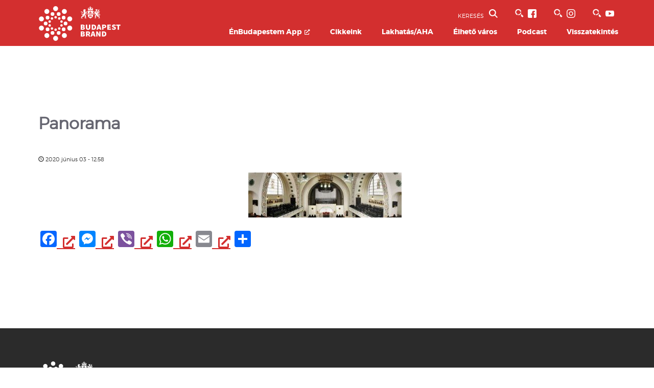

--- FILE ---
content_type: text/html; charset=UTF-8
request_url: https://budapestbrand.hu/2020/06/minden-amit-tudni-lehet-a-fasori-reformatus-templomrol/panorama/
body_size: 196508
content:
<!doctype html>

<!--[if lt IE 7]><html lang="hu" itemscope itemtype="https://schema.org/WebSite" class="no-js lt-ie9 lt-ie8 lt-ie7"><![endif]-->
<!--[if (IE 7)&!(IEMobile)]><html lang="hu" itemscope itemtype="https://schema.org/WebSite" class="no-js lt-ie9 lt-ie8"><![endif]-->
<!--[if (IE 8)&!(IEMobile)]><html lang="hu" itemscope itemtype="https://schema.org/WebSite" class="no-js lt-ie9"><![endif]-->
<!--[if gt IE 8]><!-->
<html lang="hu" itemscope itemtype="https://schema.org/WebSite" class="no-js">
<!--<![endif]-->

<head>
	<meta http-equiv="Content-type" content="text/html; charset=utf-8" />
	<meta charset="utf-8">

		<meta http-equiv="X-UA-Compatible" content="IE=edge">

	<title>Panorama &#187; Budapest Brand</title>

		<meta name="HandheldFriendly" content="True">
	<meta name="MobileOptimized" content="320">
	<meta name="viewport" content="width=device-width, initial-scale=1">
		<link rel="apple-touch-icon" href="https://budapestbrand.hu/wp-content/themes/bva/library/images/apple-touch-icon.png">
	<link rel="icon" href="https://budapestbrand.hu/wp-content/themes/bva/favicon-32x32.png">
	<link rel="icon" href="https://budapestbrand.hu/wp-content/themes/bva/favicon-16x16.png">
	<link rel="manifest" href="/site.webmanifest">
	<link rel="mask-icon" href="/safari-pinned-tab.svg" color="#D32F2F">
	<meta name="msapplication-TileColor" content="#D32F2F">
	<meta name="theme-color" content="#D32F2F">
	<link data-minify="1" rel="stylesheet" href="https://budapestbrand.hu/wp-content/cache/min/1/bootstrap/3.4.1/css/bootstrap.min.css?ver=1744619773" crossorigin="anonymous">
	<link data-minify="1" rel="stylesheet" href="https://budapestbrand.hu/wp-content/cache/min/1/ajax/libs/bootstrap-datepicker/1.6.1/css/bootstrap-datepicker.css?ver=1744619774" crossorigin="anonymous">
	<!--[if IE]>
	<link rel="stylesheet" type="text/css" href="all-ie-only.css" />
	<![endif]-->

				<script type="text/javascript">
			var ADLN = (function (ADLN) {
				var BVA = ADLN.BVA = ADLN.BVA || {};

				BVA.Public = (function (BVA) {
					var Public = BVA.Public = BVA.Public || {};

					Public.Constants = (function (Public) {
						var Constants = Public.Constants = Public.Constants || {};

												Constants.Post = {
							'id': 11069,
							'type': "attachment"
						};
												Constants.API = {
							'api-mail': 'https://budapestbrand.hu/wp-content/plugins/adln-varosarculat/api/api-mail.php','related_posts': 'https://budapestbrand.hu/wp-content/plugins/adln-varosarculat/api/getter.php?type=related_posts','poi_ratings': 'https://budapestbrand.hu/wp-content/plugins/adln-varosarculat/api/rate.php','words-for-budapest': 'https://budapestbrand.hu/wp-content/plugins/adln-varosarculat/api/words-for-budapest.php',						};
						Constants.Keys = {
							'Facebook': '707895103291114'						};

						return Constants;
					}(Public || {}));

					return Public;
				}(BVA || {}));

				return ADLN;
			}(ADLN || {}));
		</script>
			<script type="text/javascript">
		var ADLN = (function (ADLN) {
			var BVA = ADLN.BVA = ADLN.BVA || {};

			BVA.Public = (function (BVA) {
				var Public = BVA.Public = BVA.Public || {};

				Public.Constants = (function (Public) {
					var Constants = Public.Constants = Public.Constants || {};

					Constants.Mode = "normal";

					return Constants;
				}(Public || {}));

				return Public;
			}(BVA || {}));

			return ADLN;
		}(ADLN || {}));
	</script>
	<meta name='robots' content='index, follow, max-image-preview:large, max-snippet:-1, max-video-preview:-1' />
	<style>img:is([sizes="auto" i], [sizes^="auto," i]) { contain-intrinsic-size: 3000px 1500px }</style>
	
<!-- Google Tag Manager for WordPress by gtm4wp.com -->
<script data-cfasync="false" data-pagespeed-no-defer>
	var gtm4wp_datalayer_name = "dataLayer";
	var dataLayer = dataLayer || [];
</script>
<!-- End Google Tag Manager for WordPress by gtm4wp.com -->
	<!-- This site is optimized with the Yoast SEO plugin v24.5 - https://yoast.com/wordpress/plugins/seo/ -->
	<link rel="canonical" href="https://budapestbrand.hu/2020/06/minden-amit-tudni-lehet-a-fasori-reformatus-templomrol/panorama/" />
	<meta property="og:locale" content="hu_HU" />
	<meta property="og:type" content="article" />
	<meta property="og:title" content="Panorama &#187; Budapest Brand" />
	<meta property="og:url" content="https://budapestbrand.hu/2020/06/minden-amit-tudni-lehet-a-fasori-reformatus-templomrol/panorama/" />
	<meta property="og:site_name" content="Budapest Brand" />
	<meta property="article:publisher" content="https://www.facebook.com/Enbudapestem/" />
	<meta property="og:image" content="https://budapestbrand.hu/2020/06/minden-amit-tudni-lehet-a-fasori-reformatus-templomrol/panorama" />
	<meta property="og:image:width" content="1200" />
	<meta property="og:image:height" content="353" />
	<meta property="og:image:type" content="image/jpeg" />
	<meta name="twitter:card" content="summary_large_image" />
	<script type="application/ld+json" class="yoast-schema-graph">{"@context":"https://schema.org","@graph":[{"@type":"WebPage","@id":"https://budapestbrand.hu/2020/06/minden-amit-tudni-lehet-a-fasori-reformatus-templomrol/panorama/","url":"https://budapestbrand.hu/2020/06/minden-amit-tudni-lehet-a-fasori-reformatus-templomrol/panorama/","name":"Panorama &#187; Budapest Brand","isPartOf":{"@id":"https://budapestbrand.hu/#website"},"primaryImageOfPage":{"@id":"https://budapestbrand.hu/2020/06/minden-amit-tudni-lehet-a-fasori-reformatus-templomrol/panorama/#primaryimage"},"image":{"@id":"https://budapestbrand.hu/2020/06/minden-amit-tudni-lehet-a-fasori-reformatus-templomrol/panorama/#primaryimage"},"thumbnailUrl":"https://budapestbrand.hu/wp-content/uploads/2020/06/Panorama.jpg","datePublished":"2020-06-03T10:58:29+00:00","breadcrumb":{"@id":"https://budapestbrand.hu/2020/06/minden-amit-tudni-lehet-a-fasori-reformatus-templomrol/panorama/#breadcrumb"},"inLanguage":"hu","potentialAction":[{"@type":"ReadAction","target":["https://budapestbrand.hu/2020/06/minden-amit-tudni-lehet-a-fasori-reformatus-templomrol/panorama/"]}]},{"@type":"ImageObject","inLanguage":"hu","@id":"https://budapestbrand.hu/2020/06/minden-amit-tudni-lehet-a-fasori-reformatus-templomrol/panorama/#primaryimage","url":"https://budapestbrand.hu/wp-content/uploads/2020/06/Panorama.jpg","contentUrl":"https://budapestbrand.hu/wp-content/uploads/2020/06/Panorama.jpg","width":1200,"height":353},{"@type":"BreadcrumbList","@id":"https://budapestbrand.hu/2020/06/minden-amit-tudni-lehet-a-fasori-reformatus-templomrol/panorama/#breadcrumb","itemListElement":[{"@type":"ListItem","position":1,"name":"Home","item":"https://budapestbrand.hu/"},{"@type":"ListItem","position":2,"name":"Minden, amit tudni lehet a fasori református templomról","item":"https://budapestbrand.hu/2020/06/minden-amit-tudni-lehet-a-fasori-reformatus-templomrol/"},{"@type":"ListItem","position":3,"name":"Panorama"}]},{"@type":"WebSite","@id":"https://budapestbrand.hu/#website","url":"https://budapestbrand.hu/","name":"Budapest Brand","description":"","publisher":{"@id":"https://budapestbrand.hu/#organization"},"potentialAction":[{"@type":"SearchAction","target":{"@type":"EntryPoint","urlTemplate":"https://budapestbrand.hu/?s={search_term_string}"},"query-input":{"@type":"PropertyValueSpecification","valueRequired":true,"valueName":"search_term_string"}}],"inLanguage":"hu"},{"@type":"Organization","@id":"https://budapestbrand.hu/#organization","name":"Budapest Brand Nonprofit Zrt.","url":"https://budapestbrand.hu/","logo":{"@type":"ImageObject","inLanguage":"hu","@id":"https://budapestbrand.hu/#/schema/logo/image/","url":"https://budapestbrand.hu/wp-content/uploads/2023/01/bpb-svg-logo.png","contentUrl":"https://budapestbrand.hu/wp-content/uploads/2023/01/bpb-svg-logo.png","width":83,"height":86,"caption":"Budapest Brand Nonprofit Zrt."},"image":{"@id":"https://budapestbrand.hu/#/schema/logo/image/"},"sameAs":["https://www.facebook.com/Enbudapestem/","https://www.instagram.com/enbudapestem/","https://www.youtube.com/channel/UCo5KXAsEB84HRhYOY5WXZLA"]}]}</script>
	<!-- / Yoast SEO plugin. -->


<link rel='dns-prefetch' href='//static.addtoany.com' />

<link rel="alternate" type="application/rss+xml" title="Budapest Brand &raquo; hírcsatorna" href="https://budapestbrand.hu/feed/" />
<link rel="alternate" type="application/rss+xml" title="Budapest Brand &raquo; hozzászólás hírcsatorna" href="https://budapestbrand.hu/comments/feed/" />
<style id='wp-emoji-styles-inline-css' type='text/css'>

	img.wp-smiley, img.emoji {
		display: inline !important;
		border: none !important;
		box-shadow: none !important;
		height: 1em !important;
		width: 1em !important;
		margin: 0 0.07em !important;
		vertical-align: -0.1em !important;
		background: none !important;
		padding: 0 !important;
	}
</style>
<link rel='stylesheet' id='wp-block-library-css' href='https://budapestbrand.hu/wp-includes/css/dist/block-library/style.min.css?ver=6a9164bc3e1a1ceda0cf577aadd774cf' type='text/css' media='all' />
<style id='bpb-docs-block-block-01-style-inline-css' type='text/css'>
.bpb-docs-block {
	display: flex;
	flex-direction: column;
	align-items: left;
	margin: 0 auto;
	width: 50%;
	padding: 20px;
	background-color: blanchedalmond;
	border: 1px solid #ccc;
  }
  
  .bpb-docs-block label {
	font-weight: normal;
	margin-bottom: 10px;
  }
  
  .bpb-docs-block input[type="text"] {
	width: 50%;
	padding: 10px;
	border-radius: 5px;
	border: 1px solid #ccc;
	margin-bottom: 20px;
  }
  
  .bpb-docs-block input[type="radio"] {
	margin-right: 10px;
  }
</style>
<style id='feedzy-rss-feeds-loop-style-inline-css' type='text/css'>
.wp-block-feedzy-rss-feeds-loop{display:grid;gap:24px;grid-template-columns:repeat(1,1fr)}@media(min-width:782px){.wp-block-feedzy-rss-feeds-loop.feedzy-loop-columns-2,.wp-block-feedzy-rss-feeds-loop.feedzy-loop-columns-3,.wp-block-feedzy-rss-feeds-loop.feedzy-loop-columns-4,.wp-block-feedzy-rss-feeds-loop.feedzy-loop-columns-5{grid-template-columns:repeat(2,1fr)}}@media(min-width:960px){.wp-block-feedzy-rss-feeds-loop.feedzy-loop-columns-2{grid-template-columns:repeat(2,1fr)}.wp-block-feedzy-rss-feeds-loop.feedzy-loop-columns-3{grid-template-columns:repeat(3,1fr)}.wp-block-feedzy-rss-feeds-loop.feedzy-loop-columns-4{grid-template-columns:repeat(4,1fr)}.wp-block-feedzy-rss-feeds-loop.feedzy-loop-columns-5{grid-template-columns:repeat(5,1fr)}}.wp-block-feedzy-rss-feeds-loop .wp-block-image.is-style-rounded img{border-radius:9999px}

</style>
<style id='classic-theme-styles-inline-css' type='text/css'>
/*! This file is auto-generated */
.wp-block-button__link{color:#fff;background-color:#32373c;border-radius:9999px;box-shadow:none;text-decoration:none;padding:calc(.667em + 2px) calc(1.333em + 2px);font-size:1.125em}.wp-block-file__button{background:#32373c;color:#fff;text-decoration:none}
</style>
<style id='global-styles-inline-css' type='text/css'>
:root{--wp--preset--aspect-ratio--square: 1;--wp--preset--aspect-ratio--4-3: 4/3;--wp--preset--aspect-ratio--3-4: 3/4;--wp--preset--aspect-ratio--3-2: 3/2;--wp--preset--aspect-ratio--2-3: 2/3;--wp--preset--aspect-ratio--16-9: 16/9;--wp--preset--aspect-ratio--9-16: 9/16;--wp--preset--color--black: #000000;--wp--preset--color--cyan-bluish-gray: #abb8c3;--wp--preset--color--white: #ffffff;--wp--preset--color--pale-pink: #f78da7;--wp--preset--color--vivid-red: #cf2e2e;--wp--preset--color--luminous-vivid-orange: #ff6900;--wp--preset--color--luminous-vivid-amber: #fcb900;--wp--preset--color--light-green-cyan: #7bdcb5;--wp--preset--color--vivid-green-cyan: #00d084;--wp--preset--color--pale-cyan-blue: #8ed1fc;--wp--preset--color--vivid-cyan-blue: #0693e3;--wp--preset--color--vivid-purple: #9b51e0;--wp--preset--gradient--vivid-cyan-blue-to-vivid-purple: linear-gradient(135deg,rgba(6,147,227,1) 0%,rgb(155,81,224) 100%);--wp--preset--gradient--light-green-cyan-to-vivid-green-cyan: linear-gradient(135deg,rgb(122,220,180) 0%,rgb(0,208,130) 100%);--wp--preset--gradient--luminous-vivid-amber-to-luminous-vivid-orange: linear-gradient(135deg,rgba(252,185,0,1) 0%,rgba(255,105,0,1) 100%);--wp--preset--gradient--luminous-vivid-orange-to-vivid-red: linear-gradient(135deg,rgba(255,105,0,1) 0%,rgb(207,46,46) 100%);--wp--preset--gradient--very-light-gray-to-cyan-bluish-gray: linear-gradient(135deg,rgb(238,238,238) 0%,rgb(169,184,195) 100%);--wp--preset--gradient--cool-to-warm-spectrum: linear-gradient(135deg,rgb(74,234,220) 0%,rgb(151,120,209) 20%,rgb(207,42,186) 40%,rgb(238,44,130) 60%,rgb(251,105,98) 80%,rgb(254,248,76) 100%);--wp--preset--gradient--blush-light-purple: linear-gradient(135deg,rgb(255,206,236) 0%,rgb(152,150,240) 100%);--wp--preset--gradient--blush-bordeaux: linear-gradient(135deg,rgb(254,205,165) 0%,rgb(254,45,45) 50%,rgb(107,0,62) 100%);--wp--preset--gradient--luminous-dusk: linear-gradient(135deg,rgb(255,203,112) 0%,rgb(199,81,192) 50%,rgb(65,88,208) 100%);--wp--preset--gradient--pale-ocean: linear-gradient(135deg,rgb(255,245,203) 0%,rgb(182,227,212) 50%,rgb(51,167,181) 100%);--wp--preset--gradient--electric-grass: linear-gradient(135deg,rgb(202,248,128) 0%,rgb(113,206,126) 100%);--wp--preset--gradient--midnight: linear-gradient(135deg,rgb(2,3,129) 0%,rgb(40,116,252) 100%);--wp--preset--font-size--small: 13px;--wp--preset--font-size--medium: 20px;--wp--preset--font-size--large: 36px;--wp--preset--font-size--x-large: 42px;--wp--preset--spacing--20: 0.44rem;--wp--preset--spacing--30: 0.67rem;--wp--preset--spacing--40: 1rem;--wp--preset--spacing--50: 1.5rem;--wp--preset--spacing--60: 2.25rem;--wp--preset--spacing--70: 3.38rem;--wp--preset--spacing--80: 5.06rem;--wp--preset--shadow--natural: 6px 6px 9px rgba(0, 0, 0, 0.2);--wp--preset--shadow--deep: 12px 12px 50px rgba(0, 0, 0, 0.4);--wp--preset--shadow--sharp: 6px 6px 0px rgba(0, 0, 0, 0.2);--wp--preset--shadow--outlined: 6px 6px 0px -3px rgba(255, 255, 255, 1), 6px 6px rgba(0, 0, 0, 1);--wp--preset--shadow--crisp: 6px 6px 0px rgba(0, 0, 0, 1);}:where(.is-layout-flex){gap: 0.5em;}:where(.is-layout-grid){gap: 0.5em;}body .is-layout-flex{display: flex;}.is-layout-flex{flex-wrap: wrap;align-items: center;}.is-layout-flex > :is(*, div){margin: 0;}body .is-layout-grid{display: grid;}.is-layout-grid > :is(*, div){margin: 0;}:where(.wp-block-columns.is-layout-flex){gap: 2em;}:where(.wp-block-columns.is-layout-grid){gap: 2em;}:where(.wp-block-post-template.is-layout-flex){gap: 1.25em;}:where(.wp-block-post-template.is-layout-grid){gap: 1.25em;}.has-black-color{color: var(--wp--preset--color--black) !important;}.has-cyan-bluish-gray-color{color: var(--wp--preset--color--cyan-bluish-gray) !important;}.has-white-color{color: var(--wp--preset--color--white) !important;}.has-pale-pink-color{color: var(--wp--preset--color--pale-pink) !important;}.has-vivid-red-color{color: var(--wp--preset--color--vivid-red) !important;}.has-luminous-vivid-orange-color{color: var(--wp--preset--color--luminous-vivid-orange) !important;}.has-luminous-vivid-amber-color{color: var(--wp--preset--color--luminous-vivid-amber) !important;}.has-light-green-cyan-color{color: var(--wp--preset--color--light-green-cyan) !important;}.has-vivid-green-cyan-color{color: var(--wp--preset--color--vivid-green-cyan) !important;}.has-pale-cyan-blue-color{color: var(--wp--preset--color--pale-cyan-blue) !important;}.has-vivid-cyan-blue-color{color: var(--wp--preset--color--vivid-cyan-blue) !important;}.has-vivid-purple-color{color: var(--wp--preset--color--vivid-purple) !important;}.has-black-background-color{background-color: var(--wp--preset--color--black) !important;}.has-cyan-bluish-gray-background-color{background-color: var(--wp--preset--color--cyan-bluish-gray) !important;}.has-white-background-color{background-color: var(--wp--preset--color--white) !important;}.has-pale-pink-background-color{background-color: var(--wp--preset--color--pale-pink) !important;}.has-vivid-red-background-color{background-color: var(--wp--preset--color--vivid-red) !important;}.has-luminous-vivid-orange-background-color{background-color: var(--wp--preset--color--luminous-vivid-orange) !important;}.has-luminous-vivid-amber-background-color{background-color: var(--wp--preset--color--luminous-vivid-amber) !important;}.has-light-green-cyan-background-color{background-color: var(--wp--preset--color--light-green-cyan) !important;}.has-vivid-green-cyan-background-color{background-color: var(--wp--preset--color--vivid-green-cyan) !important;}.has-pale-cyan-blue-background-color{background-color: var(--wp--preset--color--pale-cyan-blue) !important;}.has-vivid-cyan-blue-background-color{background-color: var(--wp--preset--color--vivid-cyan-blue) !important;}.has-vivid-purple-background-color{background-color: var(--wp--preset--color--vivid-purple) !important;}.has-black-border-color{border-color: var(--wp--preset--color--black) !important;}.has-cyan-bluish-gray-border-color{border-color: var(--wp--preset--color--cyan-bluish-gray) !important;}.has-white-border-color{border-color: var(--wp--preset--color--white) !important;}.has-pale-pink-border-color{border-color: var(--wp--preset--color--pale-pink) !important;}.has-vivid-red-border-color{border-color: var(--wp--preset--color--vivid-red) !important;}.has-luminous-vivid-orange-border-color{border-color: var(--wp--preset--color--luminous-vivid-orange) !important;}.has-luminous-vivid-amber-border-color{border-color: var(--wp--preset--color--luminous-vivid-amber) !important;}.has-light-green-cyan-border-color{border-color: var(--wp--preset--color--light-green-cyan) !important;}.has-vivid-green-cyan-border-color{border-color: var(--wp--preset--color--vivid-green-cyan) !important;}.has-pale-cyan-blue-border-color{border-color: var(--wp--preset--color--pale-cyan-blue) !important;}.has-vivid-cyan-blue-border-color{border-color: var(--wp--preset--color--vivid-cyan-blue) !important;}.has-vivid-purple-border-color{border-color: var(--wp--preset--color--vivid-purple) !important;}.has-vivid-cyan-blue-to-vivid-purple-gradient-background{background: var(--wp--preset--gradient--vivid-cyan-blue-to-vivid-purple) !important;}.has-light-green-cyan-to-vivid-green-cyan-gradient-background{background: var(--wp--preset--gradient--light-green-cyan-to-vivid-green-cyan) !important;}.has-luminous-vivid-amber-to-luminous-vivid-orange-gradient-background{background: var(--wp--preset--gradient--luminous-vivid-amber-to-luminous-vivid-orange) !important;}.has-luminous-vivid-orange-to-vivid-red-gradient-background{background: var(--wp--preset--gradient--luminous-vivid-orange-to-vivid-red) !important;}.has-very-light-gray-to-cyan-bluish-gray-gradient-background{background: var(--wp--preset--gradient--very-light-gray-to-cyan-bluish-gray) !important;}.has-cool-to-warm-spectrum-gradient-background{background: var(--wp--preset--gradient--cool-to-warm-spectrum) !important;}.has-blush-light-purple-gradient-background{background: var(--wp--preset--gradient--blush-light-purple) !important;}.has-blush-bordeaux-gradient-background{background: var(--wp--preset--gradient--blush-bordeaux) !important;}.has-luminous-dusk-gradient-background{background: var(--wp--preset--gradient--luminous-dusk) !important;}.has-pale-ocean-gradient-background{background: var(--wp--preset--gradient--pale-ocean) !important;}.has-electric-grass-gradient-background{background: var(--wp--preset--gradient--electric-grass) !important;}.has-midnight-gradient-background{background: var(--wp--preset--gradient--midnight) !important;}.has-small-font-size{font-size: var(--wp--preset--font-size--small) !important;}.has-medium-font-size{font-size: var(--wp--preset--font-size--medium) !important;}.has-large-font-size{font-size: var(--wp--preset--font-size--large) !important;}.has-x-large-font-size{font-size: var(--wp--preset--font-size--x-large) !important;}
:where(.wp-block-post-template.is-layout-flex){gap: 1.25em;}:where(.wp-block-post-template.is-layout-grid){gap: 1.25em;}
:where(.wp-block-columns.is-layout-flex){gap: 2em;}:where(.wp-block-columns.is-layout-grid){gap: 2em;}
:root :where(.wp-block-pullquote){font-size: 1.5em;line-height: 1.6;}
</style>
<link data-minify="1" rel='stylesheet' id='anww-css' href='https://budapestbrand.hu/wp-content/cache/min/1/wp-content/plugins/accessibility-new-window-warnings/assets/css/accessibility-new-window-warnings-min.css?ver=1744619774' type='text/css' media='all' />
<link rel='stylesheet' id='buttons-css' href='https://budapestbrand.hu/wp-includes/css/buttons.min.css?ver=6a9164bc3e1a1ceda0cf577aadd774cf' type='text/css' media='all' />
<link data-minify="1" rel='stylesheet' id='dashicons-css' href='https://budapestbrand.hu/wp-content/cache/min/1/wp-includes/css/dashicons.min.css?ver=1744619774' type='text/css' media='all' />
<link rel='stylesheet' id='mediaelement-css' href='https://budapestbrand.hu/wp-includes/js/mediaelement/mediaelementplayer-legacy.min.css?ver=4.2.17' type='text/css' media='all' />
<link rel='stylesheet' id='wp-mediaelement-css' href='https://budapestbrand.hu/wp-includes/js/mediaelement/wp-mediaelement.min.css?ver=6a9164bc3e1a1ceda0cf577aadd774cf' type='text/css' media='all' />
<link rel='stylesheet' id='media-views-css' href='https://budapestbrand.hu/wp-includes/css/media-views.min.css?ver=6a9164bc3e1a1ceda0cf577aadd774cf' type='text/css' media='all' />
<link data-minify="1" rel='stylesheet' id='imgareaselect-css' href='https://budapestbrand.hu/wp-content/cache/min/1/wp-includes/js/imgareaselect/imgareaselect.css?ver=1744619774' type='text/css' media='all' />
<link rel='stylesheet' id='custom-datatables-css' href='https://budapestbrand.hu/wp-content/plugins/bpb-docs/css/jquery.dataTables.min.css?v1_7_5&#038;ver=6a9164bc3e1a1ceda0cf577aadd774cf' type='text/css' media='all' />
<link data-minify="1" rel='stylesheet' id='custom-styles-css' href='https://budapestbrand.hu/wp-content/cache/min/1/wp-content/plugins/bpb-docs/css/styles.css?ver=1744619774' type='text/css' media='all' />
<link data-minify="1" rel='stylesheet' id='lbwps-styles-photoswipe5-main-css' href='https://budapestbrand.hu/wp-content/cache/min/1/wp-content/plugins/lightbox-photoswipe/assets/ps5/styles/main.css?ver=1744619774' type='text/css' media='all' />
<link rel='stylesheet' id='addtoany-css' href='https://budapestbrand.hu/wp-content/plugins/add-to-any/addtoany.min.css?ver=1.16' type='text/css' media='all' />
<link data-minify="1" rel='stylesheet' id='bones-stylesheet-css' href='https://budapestbrand.hu/wp-content/cache/min/1/wp-content/themes/bva/library/css/style.css?ver=1744619774' type='text/css' media='all' />
<!--[if lt IE 9]>
<link rel='stylesheet' id='bones-ie-only-css' href='https://budapestbrand.hu/wp-content/themes/bva/library/css/ie.css?ver=6a9164bc3e1a1ceda0cf577aadd774cf' type='text/css' media='all' />
<![endif]-->
<script type="text/javascript" src="https://budapestbrand.hu/wp-includes/js/jquery/jquery.min.js?ver=3.7.1" id="jquery-core-js"></script>
<script type="text/javascript" src="https://budapestbrand.hu/wp-includes/js/jquery/jquery-migrate.min.js?ver=3.4.1" id="jquery-migrate-js"></script>
<script type="text/javascript" id="addtoany-core-js-before">
/* <![CDATA[ */
window.a2a_config=window.a2a_config||{};a2a_config.callbacks=[];a2a_config.overlays=[];a2a_config.templates={};a2a_localize = {
	Share: "Ossza meg",
	Save: "Mentés",
	Subscribe: "Iratkozz fel",
	Email: "Email",
	Bookmark: "Könyvjelző",
	ShowAll: "Mutasd az összeset",
	ShowLess: "Mutass kevesebbet",
	FindServices: "Szolgáltatás(ok) keresése",
	FindAnyServiceToAddTo: "Azonnal megtalálja a hozzáadni kívánt szolgáltatást",
	PoweredBy: "Powered by",
	ShareViaEmail: "Oszd meg e-mailben",
	SubscribeViaEmail: "Iratkozz fel e-mailben",
	BookmarkInYourBrowser: "Könyvjelző a böngészőben",
	BookmarkInstructions: "Nyomja meg a Ctrl+D vagy a \u2318+D billentyűkombinációt az oldal könyvjelzővé tételéhez",
	AddToYourFavorites: "Add hozzá a kedvenceidhez",
	SendFromWebOrProgram: "Küldhet bármilyen e-mail címről vagy levelezőprogramról",
	EmailProgram: "E-mail program",
	More: "Több…",
	ThanksForSharing: "Köszönjük a megosztást!",
	ThanksForFollowing: "Köszönjük a követést!"
};
/* ]]> */
</script>
<script type="text/javascript" defer src="https://static.addtoany.com/menu/page.js" id="addtoany-core-js"></script>
<script type="text/javascript" defer src="https://budapestbrand.hu/wp-content/plugins/add-to-any/addtoany.min.js?ver=1.1" id="addtoany-jquery-js"></script>
<script type="text/javascript" id="utils-js-extra">
/* <![CDATA[ */
var userSettings = {"url":"\/","uid":"0","time":"1769048231","secure":"1"};
/* ]]> */
</script>
<script type="text/javascript" src="https://budapestbrand.hu/wp-includes/js/utils.min.js?ver=6a9164bc3e1a1ceda0cf577aadd774cf" id="utils-js"></script>
<script type="text/javascript" src="https://budapestbrand.hu/wp-includes/js/plupload/moxie.min.js?ver=1.3.5" id="moxiejs-js"></script>
<script type="text/javascript" src="https://budapestbrand.hu/wp-includes/js/plupload/plupload.min.js?ver=2.1.9" id="plupload-js"></script>
<!--[if lt IE 8]>
<script type="text/javascript" src="https://budapestbrand.hu/wp-includes/js/json2.min.js?ver=2015-05-03" id="json2-js"></script>
<![endif]-->
<script type="text/javascript" src="https://budapestbrand.hu/wp-content/plugins/bpb-docs/js/frontend.js?v1_7_5&amp;ver=6a9164bc3e1a1ceda0cf577aadd774cf" id="bpb-frontend-js"></script>
<script type="text/javascript" src="https://budapestbrand.hu/wp-content/plugins/bpb-docs/js/jquery.dataTables.min.js?v1_7_5&amp;ver=6a9164bc3e1a1ceda0cf577aadd774cf" id="bpb-datatables-js"></script>

<!-- OG: 3.3.3 --><link rel="image_src" href="https://budapestbrand.hu/wp-content/uploads/2020/06/Panorama.jpg"><meta name="msapplication-TileImage" content="https://budapestbrand.hu/wp-content/uploads/2020/06/Panorama.jpg">
<meta property="og:image" content="https://budapestbrand.hu/wp-content/uploads/2020/06/Panorama.jpg"><meta property="og:image:secure_url" content="https://budapestbrand.hu/wp-content/uploads/2020/06/Panorama.jpg"><meta property="og:image:width" content="1200"><meta property="og:image:height" content="353"><meta property="og:image:alt" content="Panorama"><meta property="og:image:type" content="image/jpeg"><meta property="og:description" content="Panorama"><meta property="og:type" content="article"><meta property="og:locale" content="hu"><meta property="og:site_name" content="Budapest Brand"><meta property="og:title" content="Panorama"><meta property="og:url" content="https://budapestbrand.hu/2020/06/minden-amit-tudni-lehet-a-fasori-reformatus-templomrol/panorama/"><meta property="og:updated_time" content="2020-06-03T12:58:29+01:00">
<meta property="article:published_time" content="2020-06-03T10:58:29+00:00"><meta property="article:modified_time" content="2020-06-03T10:58:29+00:00"><meta property="article:author:first_name" content="Orsolya"><meta property="article:author:last_name" content="Berkes"><meta property="article:author:username" content="Berkes Orsolya">
<meta property="twitter:partner" content="ogwp"><meta property="twitter:card" content="summary_large_image"><meta property="twitter:image" content="https://budapestbrand.hu/wp-content/uploads/2020/06/Panorama.jpg"><meta property="twitter:image:alt" content="Panorama"><meta property="twitter:title" content="Panorama"><meta property="twitter:description" content="Panorama"><meta property="twitter:url" content="https://budapestbrand.hu/2020/06/minden-amit-tudni-lehet-a-fasori-reformatus-templomrol/panorama/">
<meta itemprop="image" content="https://budapestbrand.hu/wp-content/uploads/2020/06/Panorama.jpg"><meta itemprop="name" content="Panorama"><meta itemprop="description" content="Panorama"><meta itemprop="datePublished" content="2020-06-03"><meta itemprop="dateModified" content="2020-06-03T10:58:29+00:00"><meta itemprop="author" content="Berkes Orsolya">
<meta property="profile:first_name" content="Orsolya"><meta property="profile:last_name" content="Berkes"><meta property="profile:username" content="Berkes Orsolya">
<!-- /OG -->

<link rel="https://api.w.org/" href="https://budapestbrand.hu/wp-json/" /><link rel="alternate" title="JSON" type="application/json" href="https://budapestbrand.hu/wp-json/wp/v2/media/11069" /><link rel='shortlink' href='https://budapestbrand.hu/?p=11069' />
<link rel="alternate" title="oEmbed (JSON)" type="application/json+oembed" href="https://budapestbrand.hu/wp-json/oembed/1.0/embed?url=https%3A%2F%2Fbudapestbrand.hu%2F2020%2F06%2Fminden-amit-tudni-lehet-a-fasori-reformatus-templomrol%2Fpanorama%2F" />
<link rel="alternate" title="oEmbed (XML)" type="text/xml+oembed" href="https://budapestbrand.hu/wp-json/oembed/1.0/embed?url=https%3A%2F%2Fbudapestbrand.hu%2F2020%2F06%2Fminden-amit-tudni-lehet-a-fasori-reformatus-templomrol%2Fpanorama%2F&#038;format=xml" />
<style type="text/css">
.feedzy-rss-link-icon:after {
	content: url("https://budapestbrand.hu/wp-content/plugins/feedzy-rss-feeds/img/external-link.png");
	margin-left: 3px;
}
</style>
		<script type="text/javascript">//<![CDATA[
  function external_links_in_new_windows_loop() {
    if (!document.links) {
      document.links = document.getElementsByTagName('a');
    }
    var change_link = false;
    var force = '';
    var ignore = '';

    for (var t=0; t<document.links.length; t++) {
      var all_links = document.links[t];
      change_link = false;
      
      if(document.links[t].hasAttribute('onClick') == false) {
        // forced if the address starts with http (or also https), but does not link to the current domain
        if(all_links.href.search(/^http/) != -1 && all_links.href.search('budapestbrand.hu') == -1 && all_links.href.search(/^#/) == -1) {
          // console.log('Changed ' + all_links.href);
          change_link = true;
        }
          
        if(force != '' && all_links.href.search(force) != -1) {
          // forced
          // console.log('force ' + all_links.href);
          change_link = true;
        }
        
        if(ignore != '' && all_links.href.search(ignore) != -1) {
          // console.log('ignore ' + all_links.href);
          // ignored
          change_link = false;
        }

        if(change_link == true) {
          // console.log('Changed ' + all_links.href);
          document.links[t].setAttribute('onClick', 'javascript:window.open(\'' + all_links.href.replace(/'/g, '') + '\', \'_blank\', \'noopener\'); return false;');
          document.links[t].removeAttribute('target');
        }
      }
    }
  }
  
  // Load
  function external_links_in_new_windows_load(func)
  {  
    var oldonload = window.onload;
    if (typeof window.onload != 'function'){
      window.onload = func;
    } else {
      window.onload = function(){
        oldonload();
        func();
      }
    }
  }

  external_links_in_new_windows_load(external_links_in_new_windows_loop);
  //]]></script>


<!-- Google Tag Manager for WordPress by gtm4wp.com -->
<!-- GTM Container placement set to footer -->
<script data-cfasync="false" data-pagespeed-no-defer type="text/javascript">
	var dataLayer_content = {"pageTitle":"Panorama &#187; Budapest Brand","pagePostType":"attachment","pagePostType2":"single-attachment","pagePostAuthorID":23,"pagePostAuthor":"Berkes Orsolya","pagePostDate":"2020-06-03","pagePostDateYear":2020,"pagePostDateMonth":6,"pagePostDateDay":3,"pagePostDateDayName":"szerda","pagePostDateHour":12,"pagePostDateMinute":58,"pagePostDateIso":"2020-06-03T12:58:29+01:00","pagePostDateUnix":1591189109,"pagePostTerms":{"meta":{"wp-smpro-smush-data":"a:2:{s:5:\"stats\";a:8:{s:7:\"percent\";d:5.4191192563325767395099319401197135448455810546875;s:5:\"bytes\";i:9409;s:11:\"size_before\";i:173626;s:10:\"size_after\";i:164217;s:4:\"time\";d:0.11999999999999998168132009368491708301007747650146484375;s:11:\"api_version\";s:3:\"1.0\";s:5:\"lossy\";b:0;s:9:\"keep_exif\";i:0;}s:5:\"sizes\";a:7:{s:6:\"medium\";O:8:\"stdClass\":5:{s:7:\"percent\";d:7.62000000000000010658141036401502788066864013671875;s:5:\"bytes\";i:741;s:11:\"size_before\";i:9729;s:10:\"size_after\";i:8988;s:4:\"time\";d:0.0200000000000000004163336342344337026588618755340576171875;}s:5:\"large\";O:8:\"stdClass\":5:{s:7:\"percent\";d:4.54999999999999982236431605997495353221893310546875;s:5:\"bytes\";i:3243;s:11:\"size_before\";i:71265;s:10:\"size_after\";i:68022;s:4:\"time\";d:0.0299999999999999988897769753748434595763683319091796875;}s:9:\"thumbnail\";O:8:\"stdClass\":5:{s:7:\"percent\";d:6.95000000000000017763568394002504646778106689453125;s:5:\"bytes\";i:495;s:11:\"size_before\";i:7127;s:10:\"size_after\";i:6632;s:4:\"time\";d:0.01000000000000000020816681711721685132943093776702880859375;}s:12:\"medium_large\";O:8:\"stdClass\":5:{s:7:\"percent\";d:5.21999999999999975131004248396493494510650634765625;s:5:\"bytes\";i:2356;s:11:\"size_before\";i:45139;s:10:\"size_after\";i:42783;s:4:\"time\";d:0.0299999999999999988897769753748434595763683319091796875;}s:15:\"bones-thumb-600\";O:8:\"stdClass\":5:{s:7:\"percent\";d:5.75;s:5:\"bytes\";i:1519;s:11:\"size_before\";i:26429;s:10:\"size_after\";i:24910;s:4:\"time\";d:0.01000000000000000020816681711721685132943093776702880859375;}s:15:\"bones-thumb-300\";O:8:\"stdClass\":5:{s:7:\"percent\";d:7.160000000000000142108547152020037174224853515625;s:5:\"bytes\";i:790;s:11:\"size_before\";i:11041;s:10:\"size_after\";i:10251;s:4:\"time\";d:0.01000000000000000020816681711721685132943093776702880859375;}s:18:\"adln_bva_thumbnail\";O:8:\"stdClass\":5:{s:7:\"percent\";d:9.1500000000000003552713678800500929355621337890625;s:5:\"bytes\";i:265;s:11:\"size_before\";i:2896;s:10:\"size_after\";i:2631;s:4:\"time\";d:0.01000000000000000020816681711721685132943093776702880859375;}}}"}},"browserName":"","browserVersion":"","browserEngineName":"","browserEngineVersion":"","osName":"","osVersion":"","deviceType":"","deviceManufacturer":"","deviceModel":"","postCountOnPage":1,"postCountTotal":1,"postID":11069,"postFormat":"standard"};
	dataLayer.push( dataLayer_content );
</script>
<script data-cfasync="false">
(function(w,d,s,l,i){w[l]=w[l]||[];w[l].push({'gtm.start':
new Date().getTime(),event:'gtm.js'});var f=d.getElementsByTagName(s)[0],
j=d.createElement(s),dl=l!='dataLayer'?'&l='+l:'';j.async=true;j.src=
'//www.googletagmanager.com/gtm.js?id='+i+dl;f.parentNode.insertBefore(j,f);
})(window,document,'script','dataLayer','GTM-MKN4DKP');
</script>
<!-- End Google Tag Manager for WordPress by gtm4wp.com --><script type="text/javascript">
           var ajaxurl = "https://budapestbrand.hu/wp-admin/admin-ajax.php";
         </script><style type="text/css">.broken_link, a.broken_link {
	text-decoration: line-through;
}</style>		<style type="text/css" id="wp-custom-css">
			.dijatado-container {
    display: flex;
    flex-wrap: wrap; /* Lehetővé teszi a sorok törését kisebb képernyőkön */
    gap: 20px; /* Távolság a videó és a szöveg között */
    margin-top: 20px;
}

.dijatado-video,
.dijatado-text {
    flex: 1 1 45%; /* Az elemek alapértelmezett szélessége 45%, de rugalmasan igazodnak */
    min-width: 300px; /* Minimális szélesség a jobb megjelenés érdekében */
}

.dijatado-video iframe {
    width: 100%;
    height: auto;
    aspect-ratio: 16 / 9; /* Megőrzi a 16:9 képarányt */
}
		</style>
			
	
	<!-- Temporary web app scripts -->
	<link data-minify="1" href="https://budapestbrand.hu/wp-content/cache/min/1/wp-content/themes/bva/scripts/bvaApp.css?ver=1744619774" rel="stylesheet">
	<link data-minify="1" href="https://budapestbrand.hu/wp-content/cache/min/1/wp-content/themes/bva/scripts/bower_components/angular-dropdowns/angular-dropdowns.css?ver=1744619774" rel="stylesheet">

	<link data-minify="1" rel="stylesheet" type="text/css" href="https://budapestbrand.hu/wp-content/cache/min/1/wp-content/themes/bva/library/css/words.css?ver=1744619774">
	<link data-minify="1" rel="stylesheet" type="text/css" href="https://budapestbrand.hu/wp-content/cache/min/1/wp-content/themes/bva/library/css/bva.desktop.css?ver=1744619774">
	<link data-minify="1" rel="stylesheet" type="text/css" href="https://budapestbrand.hu/wp-content/cache/min/1/wp-content/themes/bva/library/css/bva.desktop.documents.css?ver=1744619774">
	<link data-minify="1" rel="stylesheet" type="text/css" href="https://budapestbrand.hu/wp-content/cache/min/1/wp-content/themes/bva/library/css/owl.carousel.css?ver=1744619774" media="screen">
	<link data-minify="1" rel="stylesheet" type="text/css" href="https://budapestbrand.hu/wp-content/cache/min/1/wp-content/themes/bva/library/css/owl.theme.css?ver=1744619774" media="screen">
	<meta name="facebook-domain-verification" content="p7se9o8wqqxzt0fd8cg0ktr448k4lf" />

<meta name="generator" content="WP Rocket 3.17.2.1" data-wpr-features="wpr_minify_css wpr_desktop wpr_preload_links" /></head>

<body data-rsssl=1 class="attachment attachment-template-default single single-attachment postid-11069 attachmentid-11069 attachment-jpeg" itemscope itemtype="http://schema.org/WebPage" ng-app="bvaApp">

	<div data-rocket-location-hash="29ccf98f054896b6f93ec33686d41ce1" id="fb-root"></div>
	<div data-rocket-location-hash="3d1cd0fa53e80c0b266bc050497b692e" id="container">

		<header data-rocket-location-hash="e002ca2c899d4324fa427183d1745fea" class="header" role="banner" itemscope itemtype="http://schema.org/WPHeader">
			<div data-rocket-location-hash="a07ea42f7826adb30ee53f29399bc39c" class="container">
				<div id="inner-header" class="cf">
					<div class="hmenu"></div>
										<div id="logo" itemscope itemtype="http://schema.org/Organization"><a href="https://budapestbrand.hu" rel="nofollow" aria-label="Budapest Brand főoldal"><svg xmlns="http://www.w3.org/2000/svg" viewBox="0 0 200.88 85.63" style="width: 172px; height: 68px;" aria-hidden="true">
					<path d="M156.44,41.73l1.86.75a3.5,3.5,0,0,0,2.66,0h0a5,5,0,0,1,3.72,0,3.5,3.5,0,0,0,2.66,0l1.85-.75V35H156.44Zm3.74-3H162V36.23l.63-.63.62.63v2.46h1.86l.64,2.47h-2.57V40a.56.56,0,0,0-1.11,0v1.17h-2.57Z" transform="translate(-35.97 -23.37)" style="fill:#fff"></path>
					<path d="M169.19,43.18l-1.85.75a3.6,3.6,0,0,1-2.66,0,5,5,0,0,0-3.72,0h0a3.6,3.6,0,0,1-2.66,0l-1.86-.75v3.73s-.11,4,6.38,6.92c6.48-2.95,6.37-6.92,6.37-6.92ZM166,50.67h-1.32V49.41a.4.4,0,0,0-.17-.32.57.57,0,0,0-1,.42v1.16h-1.38V49.41a.4.4,0,0,0-.17-.32.57.57,0,0,0-1,.42v1.16h-1.32v-4.1l.63-.62.62.62V48.2h1.25V45.74l.63-.62.62.62V48.2h1.26V46.57l.62-.62.63.62Z" transform="translate(-35.97 -23.37)" style="fill:#fff"></path>
					<path d="M163.31,26.59l-.41-1.33.85-.27-.23-.73-.85.26-.32-1-.74.23.32,1-.85.27.24.73.84-.26.34,1.09c-2.87.08-5.29,1.26-6.06,2.83v2.36h1.07v1.06h-1.07v.92h12.75v-.92h-1.06V31.77h1.06V29.41h0C168.44,27.86,166.12,26.71,163.31,26.59Zm-2.74,6.24H159.5V31.77h1.07Zm1-2h0l-1.5-1.5-1.47,1.47a1.53,1.53,0,0,0-.95-1.41,6.2,6.2,0,0,1,3.93-1.78ZM162.82,33a.72.72,0,1,1,0-1.43.72.72,0,1,1,0,1.43Zm3.32-.18h-1.07V31.77h1.07Zm.93-2-1.47-1.47-1.5,1.5h0V27.62A6.21,6.21,0,0,1,168,29.39,1.54,1.54,0,0,0,167.07,30.81Z" transform="translate(-35.97 -23.37)" style="fill:#fff"></path>
					<path d="M184.58,46.71a2,2,0,0,0,1.3-.48,2,2,0,0,0,.7-1.53v-.1A1.88,1.88,0,0,0,184,42.86l-3.21,1.34a13.66,13.66,0,0,1-.82-2.35,3,3,0,0,0,.64-.32l.6.69a1.13,1.13,0,0,0,1.77-.07l-1.67-1.24a3.12,3.12,0,0,0,.39-.56l2.14.55a1.37,1.37,0,0,0,1.81-1.13L182,39.38a3.5,3.5,0,0,0,.07-.65.13.13,0,0,0,0-.06l2.65-.54a1.7,1.7,0,0,0,1.1-2.4l-4,1.83a3.07,3.07,0,0,0-.31-.63l2.4-2.46a2.07,2.07,0,0,0-.26-3.21l-4.33,6.46h0l.11.08,0,0,.07.06,0,0,0,.05,0,.06,0,.05a.43.43,0,0,0,0,.07l0,0,0,.08v0a.84.84,0,0,1,.06.24v0h0c0,.05,0,.1,0,.15a.34.34,0,0,1,0,.1h0a.78.78,0,0,1,0,.16h0s0,0,0,.06a1,1,0,0,1-.11.28h0a1.33,1.33,0,0,1-.21.26h0l-.12.1h0l-.14.08h0l-.14,0h0l-.15,0h-.35l-.1,0h0a1.43,1.43,0,0,1-.27-.09l0,0h0l-.12-.07-.08-.06h0l-.12-.12,0,0h0a1.19,1.19,0,0,1-.27-.75c0-.06,0-.11,0-.16h0v0a.86.86,0,0,1,.06-.23,6.17,6.17,0,0,1,.76-1.42c.15-.2.34-.46.53-.75h0c.7-1.08,1.47-2.64.71-3.47l1.24-1.42-4.53.43a2.4,2.4,0,0,0-1.74,1.73h2.05a1.79,1.79,0,0,1,1.24.5l.25.25h-3l.32.23a3,3,0,0,0,1.76.57h1c-1,.61-3.15,1.34-4,2.77l-3-.25.45-1.57L170.25,35v3.13l3.56,1.74h0l2.67-.35-5.18,3.15.37-1.39-1.42-.88v3.4h0l.74-.21c2.8-.7,4.68-.41,5.93.31l-3.64,3.45,2.06,4.6-2.05-.41-.48,1.56h4.43s-2.48-2.66.66-3.89c0,0-2.09-.19-2.78-1.72l2.78-.09a6.15,6.15,0,0,0-.26-3,6.43,6.43,0,0,1,1.78,4.77c4.49-.47,5.09,2,5.21,2.79l-2.21-.44-.48,1.56h4.34l-1.71-5.27c-1.92.07-2.61-.78-2.81-1.58l2.5.39A1.73,1.73,0,0,0,184.58,46.71Zm-3.08-1.6,2.9-1.21a.74.74,0,0,1,.72.07.75.75,0,0,1,.34.63v.1a.88.88,0,0,1-1,.87Z" transform="translate(-35.97 -23.37)" style="fill:#fff"></path>
					<path d="M152,39.91l3.41-1.64V35l-1.43.88.44,1.51-3.26.41a6.88,6.88,0,0,0-2.39-2.79L151,35l.25-.86h-1.85l.28-.75h1.66l.3-1.27h-.37a3.21,3.21,0,0,1-2.29-.95h-3.3l.74.87-1.47,2.33H146l-.93,2.2h1.07l-.34,2.55,1.08.13-1.83,4a.77.77,0,0,1-.07.16h0a1.44,1.44,0,0,1-1.26.76h-.15l-.1,0h-.07l-.08,0-.1,0-.05,0-.14-.07h0l-.12-.08,0,0a.52.52,0,0,1-.11-.1h0a1.41,1.41,0,0,1-.43-.77v0a.52.52,0,0,1,0-.11v-.25s0,0,0-.06a2,2,0,0,1,.09-.35v0l0-.06,1.32-2.77a1.75,1.75,0,0,0-1.58-2.5H139a1.55,1.55,0,0,0,1.55,1.56,1.58,1.58,0,0,0,1.07-.43h0a.72.72,0,0,1,.46-.17.73.73,0,0,1,.73.73h0a.61.61,0,0,1-.06.32l-1.32,2.76a2.57,2.57,0,0,0,2.31,3.67c.11.84-.3,2.4-2.55,2.5l-1.71,5.27h4.38l-.48-1.56-2.25.45c.16-.83,1-3.27,5.53-2.8,0,0-.37-3,1.47-4.77A5.89,5.89,0,0,0,148,47.4l2.61.13c-.68,1.53-2.78,1.72-2.78,1.72,3.15,1.23.66,3.89.66,3.89H153l-.48-1.56-2.08.41,2.13-4.61-3.73-3.45c1.19-.72,3-1,5.77-.3l.76.21v-3.4l-1.43.88.37,1.38-6.45-3.29,4.1.5Z" transform="translate(-35.97 -23.37)" style="fill:#fff"></path>
					<path d="M138.89,81.5V69.06h4.69a13.11,13.11,0,0,1,1.94.14,5.12,5.12,0,0,1,1.59.5,2.61,2.61,0,0,1,1.07,1,2.75,2.75,0,0,1,.39,1.52,3.22,3.22,0,0,1-.11.81,2.38,2.38,0,0,1-.39.78,3.19,3.19,0,0,1-.67.65,2.77,2.77,0,0,1-1,.42v.1a4,4,0,0,1,2,1,2.69,2.69,0,0,1,.69,2,3.2,3.2,0,0,1-.41,1.65,3.55,3.55,0,0,1-1.12,1.13,5.08,5.08,0,0,1-1.65.65,9.83,9.83,0,0,1-2,.2ZM142.36,74h1.27a2.09,2.09,0,0,0,1.39-.36,1.28,1.28,0,0,0,.4-1,.92.92,0,0,0-.45-.87,2.79,2.79,0,0,0-1.34-.26h-1.27Zm0,5h1.38q2.1,0,2.1-1.44c0-.89-.7-1.34-2.1-1.34h-1.38Z" transform="translate(-35.97 -23.37)" style="fill:#fff"></path>
					<path d="M157.12,81.78a7.3,7.3,0,0,1-2.34-.34,4.22,4.22,0,0,1-1.72-1.07A4.8,4.8,0,0,1,152,78.48a9.68,9.68,0,0,1-.35-2.75V69.06h3.44v6.88a4,4,0,0,0,.5,2.33,1.86,1.86,0,0,0,1.57.66,1.77,1.77,0,0,0,1.54-.66,4.14,4.14,0,0,0,.49-2.33V69.06h3.32v6.67c0,2.15-.45,3.69-1.35,4.64A5.33,5.33,0,0,1,157.12,81.78Z" transform="translate(-35.97 -23.37)" style="fill:#fff"></path>
					<path d="M166.05,81.5V69.06h3.89a10.83,10.83,0,0,1,2.74.33,5.76,5.76,0,0,1,2.18,1.06,4.9,4.9,0,0,1,1.43,1.9,6.93,6.93,0,0,1,.52,2.86,7.47,7.47,0,0,1-.5,2.88,5.26,5.26,0,0,1-1.4,2,5.55,5.55,0,0,1-2.11,1.11,10,10,0,0,1-2.63.34Zm3.46-2.69h.64a3.06,3.06,0,0,0,2.29-.83,3.85,3.85,0,0,0,.82-2.77,3.57,3.57,0,0,0-.83-2.67,3.15,3.15,0,0,0-2.28-.79h-.64Z" transform="translate(-35.97 -23.37)" style="fill:#fff"></path>
					<path d="M177.76,81.5l4-12.44h4.12l4,12.44h-3.63L185.62,79h-3.7l-.66,2.55Zm5-6-.24,1H185l-.26-1c-.16-.6-.31-1.24-.46-1.94s-.31-1.36-.49-2h-.09c-.14.63-.29,1.29-.44,2S183,74.89,182.8,75.49Z" transform="translate(-35.97 -23.37)" style="fill:#fff"></path>
					<path d="M191.56,81.5V69.06h5a10.18,10.18,0,0,1,2,.2,4.65,4.65,0,0,1,1.69.68,3.47,3.47,0,0,1,1.14,1.29,4.21,4.21,0,0,1,.42,2,4.13,4.13,0,0,1-.43,2,3.86,3.86,0,0,1-1.17,1.36,5.19,5.19,0,0,1-1.68.78,8.15,8.15,0,0,1-2,.24H195V81.5ZM195,75.18h1.46a2.26,2.26,0,0,0,1.58-.47,1.66,1.66,0,0,0,.52-1.29,1.49,1.49,0,0,0-.52-1.26,2.63,2.63,0,0,0-1.58-.39H195Z" transform="translate(-35.97 -23.37)" style="fill:#fff"></path>
					<path d="M204.53,81.5V69.06H213v2.69h-5v2.16h4.28v2.52H208v2.38h5.23V81.5Z" transform="translate(-35.97 -23.37)" style="fill:#fff"></path>
					<path d="M220.46,81.78a8.43,8.43,0,0,1-2.84-.48A7.67,7.67,0,0,1,215.3,80L217,77.71a7.73,7.73,0,0,0,1.79,1,4.93,4.93,0,0,0,1.88.38,1.66,1.66,0,0,0,1.1-.3,1,1,0,0,0,.34-.76.91.91,0,0,0-.43-.79,4.92,4.92,0,0,0-1.08-.55l-1.32-.5a12.19,12.19,0,0,1-1.22-.54,4.16,4.16,0,0,1-1-.74,3.49,3.49,0,0,1-.72-1,2.92,2.92,0,0,1-.27-1.29,3.71,3.71,0,0,1,.35-1.6,3.43,3.43,0,0,1,1-1.23,4.76,4.76,0,0,1,1.54-.79,6.52,6.52,0,0,1,2-.29,6.44,6.44,0,0,1,2.64.5,10.08,10.08,0,0,1,1.93,1.11l-1.7,2.21a8.26,8.26,0,0,0-1.42-.79,3.93,3.93,0,0,0-1.54-.32,1.72,1.72,0,0,0-1,.25.87.87,0,0,0-.36.77.77.77,0,0,0,.42.68,7,7,0,0,0,1.09.52l1.3.47a11.41,11.41,0,0,1,1.28.53,4.4,4.4,0,0,1,1.05.71,2.88,2.88,0,0,1,.7,1,3.35,3.35,0,0,1,.26,1.41,3.6,3.6,0,0,1-.34,1.57,3.72,3.72,0,0,1-1,1.28,4.77,4.77,0,0,1-1.6.84A6.74,6.74,0,0,1,220.46,81.78Z" transform="translate(-35.97 -23.37)" style="fill:#fff"></path>
					<path d="M229.92,81.5V71.89h-3.46V69.06h10.39v2.83h-3.46V81.5Z" transform="translate(-35.97 -23.37)" style="fill:#fff"></path>
					<path d="M138.89,98.21V85.77h4.69a13.11,13.11,0,0,1,1.94.14,5.12,5.12,0,0,1,1.59.5,2.61,2.61,0,0,1,1.07,1,2.75,2.75,0,0,1,.39,1.52,3.22,3.22,0,0,1-.11.81,2.38,2.38,0,0,1-.39.78,3.19,3.19,0,0,1-.67.65,2.77,2.77,0,0,1-1,.42v.1a4,4,0,0,1,2,1,2.69,2.69,0,0,1,.69,2,3.2,3.2,0,0,1-.41,1.65,3.55,3.55,0,0,1-1.12,1.13A5.08,5.08,0,0,1,146,98a9.83,9.83,0,0,1-2,.2Zm3.47-7.47h1.27a2.09,2.09,0,0,0,1.39-.36,1.28,1.28,0,0,0,.4-1,.92.92,0,0,0-.45-.87,2.79,2.79,0,0,0-1.34-.26h-1.27Zm0,5h1.38q2.1,0,2.1-1.44c0-.89-.7-1.34-2.1-1.34h-1.38Z" transform="translate(-35.97 -23.37)" style="fill:#fff"></path>
					<path d="M151.75,98.21V85.77h4.93a10.18,10.18,0,0,1,2,.19,4.76,4.76,0,0,1,1.68.66,3.46,3.46,0,0,1,1.15,1.25,4.08,4.08,0,0,1,.42,1.95,3.81,3.81,0,0,1-.6,2.17,4.17,4.17,0,0,1-1.59,1.41l2.9,4.81H159l-2.33-4.12h-1.47v4.12Zm3.46-6.48h1.28a2.48,2.48,0,0,0,1.63-.46,1.54,1.54,0,0,0,.56-1.24,1.3,1.3,0,0,0-.59-1.2,3.27,3.27,0,0,0-1.65-.35h-1.23Z" transform="translate(-35.97 -23.37)" style="fill:#fff"></path>
					<path d="M163.2,98.21l4-12.44h4.13l4,12.44h-3.62l-.66-2.55h-3.7l-.66,2.55Zm5-6-.24,1h2.43l-.26-1c-.16-.6-.31-1.24-.46-1.94s-.31-1.36-.48-2h-.1c-.14.63-.28,1.29-.43,2S168.4,91.6,168.24,92.2Z" transform="translate(-35.97 -23.37)" style="fill:#fff"></path>
					<path d="M177,98.21V85.77h3.49l2.94,5.42,1.37,3h.09c0-.33-.09-.71-.14-1.12s-.09-.85-.13-1.29-.07-.88-.11-1.32,0-.85,0-1.24V85.77h3.18V98.21h-3.39l-3.07-5.44-1.34-3h-.09l.27,2.44a23.08,23.08,0,0,1,.15,2.53v3.42Z" transform="translate(-35.97 -23.37)" style="fill:#fff"></path>
					<path d="M191.27,98.21V85.77h3.89a10.77,10.77,0,0,1,2.74.33,5.76,5.76,0,0,1,2.18,1.06,4.92,4.92,0,0,1,1.44,1.9,7.1,7.1,0,0,1,.52,2.86,7.27,7.27,0,0,1-.51,2.88,5.16,5.16,0,0,1-1.4,2A5.55,5.55,0,0,1,198,97.87a9.94,9.94,0,0,1-2.62.34Zm3.47-2.69h.63a3.09,3.09,0,0,0,2.3-.83,3.9,3.9,0,0,0,.81-2.77,3.57,3.57,0,0,0-.82-2.67,3.16,3.16,0,0,0-2.29-.79h-.63Z" transform="translate(-35.97 -23.37)" style="fill:#fff"></path>
					<circle cx="41.02" cy="6.12" r="6.12" style="fill:#fff"></circle>
					<circle cx="41.02" cy="27.48" r="3.06" style="fill:#fff"></circle>
					<circle cx="48.59" cy="19.53" r="4.59" style="fill:#fff"></circle>
					<circle cx="62.59" cy="13.13" r="6.12" style="fill:#fff"></circle>
					<circle cx="50.04" cy="30.41" r="3.06" style="fill:#fff"></circle>
					<circle cx="60.83" cy="28.42" r="4.59" style="fill:#fff"></circle>
					<circle cx="75.92" cy="31.47" r="6.12" style="fill:#fff"></circle>
					<circle cx="55.61" cy="38.07" r="3.06" style="fill:#fff"></circle>
					<circle cx="65.51" cy="42.81" r="4.59" style="fill:#fff"></circle>
					<circle cx="75.92" cy="54.15" r="6.12" style="fill:#fff"></circle>
					<circle cx="55.61" cy="47.55" r="3.06" style="fill:#fff"></circle>
					<circle cx="60.84" cy="57.2" r="4.59" style="fill:#fff"></circle>
					<circle cx="62.6" cy="72.49" r="6.12" style="fill:#fff"></circle>
					<circle cx="50.04" cy="55.22" r="3.06" style="fill:#fff"></circle>
					<circle cx="48.6" cy="66.1" r="4.59" style="fill:#fff"></circle>
					<circle cx="41.04" cy="79.51" r="6.12" style="fill:#fff"></circle>
					<circle cx="41.03" cy="58.15" r="3.06" style="fill:#fff"></circle>
					<circle cx="33.47" cy="66.1" r="4.59" style="fill:#fff"></circle>
					<circle cx="19.47" cy="72.51" r="6.12" style="fill:#fff"></circle>
					<circle cx="32.02" cy="55.22" r="3.06" style="fill:#fff"></circle>
					<circle cx="21.22" cy="57.21" r="4.59" style="fill:#fff"></circle>
					<circle cx="6.13" cy="54.17" r="6.12" style="fill:#fff"></circle>
					<circle cx="26.44" cy="47.56" r="3.06" style="fill:#fff"></circle>
					<circle cx="16.54" cy="42.83" r="4.59" style="fill:#fff"></circle>
					<circle cx="6.12" cy="31.49" r="6.12" style="fill:#fff"></circle>
					<circle cx="26.44" cy="38.08" r="3.06" style="fill:#fff"></circle>
					<circle cx="21.21" cy="28.43" r="4.59" style="fill:#fff"></circle>
					<circle cx="19.44" cy="13.14" r="6.12" style="fill:#fff"></circle>
					<circle cx="32" cy="30.41" r="3.06" style="fill:#fff"></circle>
					<circle cx="33.44" cy="19.53" r="4.59" style="fill:#fff"></circle>
				</svg></a></div>
				

					

<div class="toolset01">
												<div data-toggle="modal" data-target="#myModal" role="button" tabindex="0">KERESÉS 
							<svg style="width:17px;height:17px;margin: 0 7px 0 7px;" xmlns="http://www.w3.org/2000/svg" viewBox="0 0 17 17" aria-hidden="true">
								<path d="M12.48,11A6.92,6.92,0,1,0,11,12.48L15.5,17,17,15.5,12.48,11Zm-5.57.72a4.78,4.78,0,1,1,4.78-4.78,4.79,4.79,0,0,1-4.78,4.78Z" style="fill:#fff" />
							</svg>
						</div>
						<a target="_blank" href="https://www.facebook.com/Enbudapestem/" aria-label="BVA Facebook oldal">
							<svg class="pull-right" style="width:17px;height:17px;margin: 0 7px 0 7px;" xmlns="http://www.w3.org/2000/svg" viewBox="0 0 17 17" aria-hidden="true">
								<path d="M14.88,0H2.12A2.12,2.12,0,0,0,0,2.12V14.88A2.12,2.12,0,0,0,2.12,17H8.5V11.16H6.38V8.5H8.5V6.38a3.19,3.19,0,0,1,3.19-3.19h2.12V5.84H12.75c-.59,0-1.06,0-1.06.54V8.5h2.65l-1.06,2.66H11.69V17h3.19A2.12,2.12,0,0,0,17,14.88V2.12A2.12,2.12,0,0,0,14.88,0Z" style="fill:#fff" />
							</svg>
						</a>
						<a target="_blank" href="https://www.instagram.com/enbudapestem/" aria-label="BVA Instagram oldal">
							<svg class="pull-right" style="width:17px;height:17px;margin: 0 7px 0 7px;" xmlns="http://www.w3.org/2000/svg" viewBox="0 0 17 17" aria-hidden="true">
								<path d="M11.69,0H5.31A5.31,5.31,0,0,0,0,5.31v6.38A5.31,5.31,0,0,0,5.31,17h6.38A5.31,5.31,0,0,0,17,11.69V5.31A5.31,5.31,0,0,0,11.69,0Zm3.72,11.69a3.73,3.73,0,0,1-3.72,3.72H5.31a3.73,3.73,0,0,1-3.72-3.72V5.31A3.73,3.73,0,0,1,5.31,1.59h6.38a3.73,3.73,0,0,1,3.72,3.72Z" style="fill:#fff" />
								<path d="M8.5,4.25A4.25,4.25,0,1,0,12.75,8.5,4.25,4.25,0,0,0,8.5,4.25Zm0,6.91A2.66,2.66,0,1,1,11.16,8.5,2.67,2.67,0,0,1,8.5,11.16Z" style="fill:#fff" />
								<circle cx="13.07" cy="3.93" r="0.57" style="fill:#fff" />
							</svg>
						</a>
						<a target="_blank" href="https://www.youtube.com/channel/UCo5KXAsEB84HRhYOY5WXZLA" aria-label="BVA YouTube csatorna">
							<svg class="pull-right" style="width:17px;height:17px;margin: 0 7px 0 7px;" xmlns="http://www.w3.org/2000/svg" viewBox="0 0 17 11.69" aria-hidden="true">
								<path d="M16.28,3.78c-.46-.82-1-1-2-1s-3.58-.09-5.8-.09-4.78,0-5.8.09-1.52.21-2,1S0,6,0,8.5H0c0,2.47.24,3.89.72,4.7s1,1,2,1,3.58.09,5.8.09,4.78,0,5.8-.09,1.52-.22,2-1S17,11,17,8.51h0C17,6,16.76,4.6,16.28,3.78Zm-9.9,7.91V5.31L11.69,8.5Z" transform="translate(0 -2.66)" style="fill:#fff" />
							</svg>
						</a>

					</div>
					<nav class="" role="navigation" itemscope itemtype="http://schema.org/SiteNavigationElement">
						<div class="bvamenu-mainpage-mobile visible-xs visible-sm hidden-md hidden-lg hidden-xl">
							<a href="https://budapestbrand.hu" rel="nofollow" class="white-text">Főoldal</a>
						</div>
						<ul id="menu-dva" class="bvamenu nav top-nav cf"><li id="menu-item-60061" class="menu-item menu-item-type-custom menu-item-object-custom menu-item-60061"><a href="https://enbudapestemapp.hu">ÉnBudapestem App</a></li>
<li id="menu-item-22767" class="menu-item menu-item-type-custom menu-item-object-custom menu-item-has-children menu-item-22767"><a href="#" title="role=&quot;button&quot;">Cikkeink</a>
<ul class="sub-menu">
	<li id="menu-item-22763" class="menu-item menu-item-type-taxonomy menu-item-object-category menu-item-22763"><a href="https://budapestbrand.hu/./mozogj/">Mozogj</a></li>
	<li id="menu-item-22762" class="menu-item menu-item-type-taxonomy menu-item-object-category menu-item-22762"><a href="https://budapestbrand.hu/./kult/">Kult</a></li>
	<li id="menu-item-38695" class="menu-item menu-item-type-taxonomy menu-item-object-category menu-item-38695"><a href="https://budapestbrand.hu/./budapest-kids/">Budapest Kids</a></li>
</ul>
</li>
<li id="menu-item-62816" class="menu-item menu-item-type-taxonomy menu-item-object-category menu-item-62816"><a href="https://budapestbrand.hu/./aha/">Lakhatás/AHA</a></li>
<li id="menu-item-14314" class="menu-item menu-item-type-taxonomy menu-item-object-category menu-item-14314"><a href="https://budapestbrand.hu/./elhetovaros/">Élhető város</a></li>
<li id="menu-item-23612" class="menu-item menu-item-type-custom menu-item-object-custom menu-item-has-children menu-item-23612"><a href="#" title="role=&quot;button&quot;">Podcast</a>
<ul class="sub-menu">
	<li id="menu-item-23613" class="menu-item menu-item-type-custom menu-item-object-custom menu-item-23613"><a href="https://open.spotify.com/show/2gMv3vPcCgKO7rUdSrDQaD">Budapest TE meg ÉN</a></li>
	<li id="menu-item-23614" class="menu-item menu-item-type-custom menu-item-object-custom menu-item-23614"><a href="https://anchor.fm/budapest-sportpodcastt">Nem játék &#8211; Budapest Sportpodcast</a></li>
</ul>
</li>
<li id="menu-item-22769" class="menu-item menu-item-type-custom menu-item-object-custom menu-item-has-children menu-item-22769"><a href="#" title="role=&quot;button&quot;">Visszatekintés</a>
<ul class="sub-menu">
	<li id="menu-item-52744" class="menu-item menu-item-type-post_type menu-item-object-page menu-item-52744"><a href="https://budapestbrand.hu/nadaspeterbudapestje">Nádas Péter Budapestje</a></li>
	<li id="menu-item-39665" class="menu-item menu-item-type-post_type menu-item-object-page menu-item-39665"><a target="_blank" href="https://budapestbrand.hu/bpketeve">Budapest két éve</a></li>
	<li id="menu-item-64015" class="menu-item menu-item-type-custom menu-item-object-custom menu-item-64015"><a href="https://budapestbrand.hu/bpharomeve">Budapest három éve</a></li>
	<li id="menu-item-22770" class="menu-item menu-item-type-post_type menu-item-object-page menu-item-22770"><a href="https://budapestbrand.hu/trianon100/">Trianon 100</a></li>
	<li id="menu-item-22766" class="menu-item menu-item-type-custom menu-item-object-custom menu-item-22766"><a href="https://budapestikaracsony.hu/">Budapesti Karácsony</a></li>
</ul>
</li>
</ul>					</nav>
				</div>
			</div>

			<div data-rocket-location-hash="810906ffdd6edd04b8b0179bbb8362ed" class="mobil_header_footer">
				<ul id="menu-dva-footer" class="bvafootermenu nav footer-links cf"><li id="menu-item-59854" class="menu-item menu-item-type-post_type menu-item-object-page menu-item-59854"><a href="https://budapestbrand.hu/panaszbejelentes/">Panaszkezelés</a></li>
<li id="menu-item-21633" class="menu-item menu-item-type-post_type menu-item-object-page menu-item-21633"><a href="https://budapestbrand.hu/adatvedelmi_iranyelvek/">Adatvédelem</a></li>
<li id="menu-item-21218" class="menu-item menu-item-type-post_type menu-item-object-page menu-item-21218"><a href="https://budapestbrand.hu/kozerdeku-adatok/">Közérdekű adatok</a></li>
<li id="menu-item-19693" class="menu-item menu-item-type-post_type menu-item-object-page menu-item-19693"><a href="https://budapestbrand.hu/kapcsolat/">Kapcsolat</a></li>
<li id="menu-item-20501" class="menu-item menu-item-type-post_type menu-item-object-page menu-item-20501"><a href="https://budapestbrand.hu/impresszum/">Impresszum</a></li>
<li id="menu-item-20068" class="menu-item menu-item-type-post_type menu-item-object-page menu-item-20068"><a href="https://budapestbrand.hu/rolunk/">Rólunk</a></li>
<li id="menu-item-60317" class="menu-item menu-item-type-post_type menu-item-object-page menu-item-60317"><a href="https://budapestbrand.hu/palyazati-felhivasok/">Pályázatok</a></li>
</ul>
				<a href="http://www.budapest.hu" class="header_bplogo">
					<img class="bp-logo" src="https://budapestbrand.hu/wp-content/themes/bva/library/images/bvafooterlogo.png" target="_blank" alt="Budapest Brand logo">
				</a>
				<a href="https://budapestbrand.hu" itemscope="" itemtype="http://schema.org/Organization" aria-label="Budapest Brand főoldal">
					<svg class="logo bva-logo" xmlns="http://www.w3.org/2000/svg" viewBox="0 0 200.88 85.63" style="width:215px">
						<path d="M156.44,41.73l1.86.75a3.5,3.5,0,0,0,2.66,0h0a5,5,0,0,1,3.72,0,3.5,3.5,0,0,0,2.66,0l1.85-.75V35H156.44Zm3.74-3H162V36.23l.63-.63.62.63v2.46h1.86l.64,2.47h-2.57V40a.56.56,0,0,0-1.11,0v1.17h-2.57Z" transform="translate(-35.97 -23.37)" style="fill:#c2c2c3"></path>
						<path d="M169.19,43.18l-1.85.75a3.6,3.6,0,0,1-2.66,0,5,5,0,0,0-3.72,0h0a3.6,3.6,0,0,1-2.66,0l-1.86-.75v3.73s-.11,4,6.38,6.92c6.48-2.95,6.37-6.92,6.37-6.92ZM166,50.67h-1.32V49.41a.4.4,0,0,0-.17-.32.57.57,0,0,0-1,.42v1.16h-1.38V49.41a.4.4,0,0,0-.17-.32.57.57,0,0,0-1,.42v1.16h-1.32v-4.1l.63-.62.62.62V48.2h1.25V45.74l.63-.62.62.62V48.2h1.26V46.57l.62-.62.63.62Z" transform="translate(-35.97 -23.37)" style="fill:#c2c2c3"></path>
						<path d="M163.31,26.59l-.41-1.33.85-.27-.23-.73-.85.26-.32-1-.74.23.32,1-.85.27.24.73.84-.26.34,1.09c-2.87.08-5.29,1.26-6.06,2.83v2.36h1.07v1.06h-1.07v.92h12.75v-.92h-1.06V31.77h1.06V29.41h0C168.44,27.86,166.12,26.71,163.31,26.59Zm-2.74,6.24H159.5V31.77h1.07Zm1-2h0l-1.5-1.5-1.47,1.47a1.53,1.53,0,0,0-.95-1.41,6.2,6.2,0,0,1,3.93-1.78ZM162.82,33a.72.72,0,1,1,0-1.43.72.72,0,1,1,0,1.43Zm3.32-.18h-1.07V31.77h1.07Zm.93-2-1.47-1.47-1.5,1.5h0V27.62A6.21,6.21,0,0,1,168,29.39,1.54,1.54,0,0,0,167.07,30.81Z" transform="translate(-35.97 -23.37)" style="fill:#c2c2c3"></path>
						<path d="M184.58,46.71a2,2,0,0,0,1.3-.48,2,2,0,0,0,.7-1.53v-.1A1.88,1.88,0,0,0,184,42.86l-3.21,1.34a13.66,13.66,0,0,1-.82-2.35,3,3,0,0,0,.64-.32l.6.69a1.13,1.13,0,0,0,1.77-.07l-1.67-1.24a3.12,3.12,0,0,0,.39-.56l2.14.55a1.37,1.37,0,0,0,1.81-1.13L182,39.38a3.5,3.5,0,0,0,.07-.65.13.13,0,0,0,0-.06l2.65-.54a1.7,1.7,0,0,0,1.1-2.4l-4,1.83a3.07,3.07,0,0,0-.31-.63l2.4-2.46a2.07,2.07,0,0,0-.26-3.21l-4.33,6.46h0l.11.08,0,0,.07.06,0,0,0,.05,0,.06,0,.05a.43.43,0,0,0,0,.07l0,0,0,.08v0a.84.84,0,0,1,.06.24v0h0c0,.05,0,.1,0,.15a.34.34,0,0,1,0,.1h0a.78.78,0,0,1,0,.16h0s0,0,0,.06a1,1,0,0,1-.11.28h0a1.33,1.33,0,0,1-.21.26h0l-.12.1h0l-.14.08h0l-.14,0h0l-.15,0h-.35l-.1,0h0a1.43,1.43,0,0,1-.27-.09l0,0h0l-.12-.07-.08-.06h0l-.12-.12,0,0h0a1.19,1.19,0,0,1-.27-.75c0-.06,0-.11,0-.16h0v0a.86.86,0,0,1,.06-.23,6.17,6.17,0,0,1,.76-1.42c.15-.2.34-.46.53-.75h0c.7-1.08,1.47-2.64.71-3.47l1.24-1.42-4.53.43a2.4,2.4,0,0,0-1.74,1.73h2.05a1.79,1.79,0,0,1,1.24.5l.25.25h-3l.32.23a3,3,0,0,0,1.76.57h1c-1,.61-3.15,1.34-4,2.77l-3-.25.45-1.57L170.25,35v3.13l3.56,1.74h0l2.67-.35-5.18,3.15.37-1.39-1.42-.88v3.4h0l.74-.21c2.8-.7,4.68-.41,5.93.31l-3.64,3.45,2.06,4.6-2.05-.41-.48,1.56h4.43s-2.48-2.66.66-3.89c0,0-2.09-.19-2.78-1.72l2.78-.09a6.15,6.15,0,0,0-.26-3,6.43,6.43,0,0,1,1.78,4.77c4.49-.47,5.09,2,5.21,2.79l-2.21-.44-.48,1.56h4.34l-1.71-5.27c-1.92.07-2.61-.78-2.81-1.58l2.5.39A1.73,1.73,0,0,0,184.58,46.71Zm-3.08-1.6,2.9-1.21a.74.74,0,0,1,.72.07.75.75,0,0,1,.34.63v.1a.88.88,0,0,1-1,.87Z" transform="translate(-35.97 -23.37)" style="fill:#c2c2c3"></path>
						<path d="M152,39.91l3.41-1.64V35l-1.43.88.44,1.51-3.26.41a6.88,6.88,0,0,0-2.39-2.79L151,35l.25-.86h-1.85l.28-.75h1.66l.3-1.27h-.37a3.21,3.21,0,0,1-2.29-.95h-3.3l.74.87-1.47,2.33H146l-.93,2.2h1.07l-.34,2.55,1.08.13-1.83,4a.77.77,0,0,1-.07.16h0a1.44,1.44,0,0,1-1.26.76h-.15l-.1,0h-.07l-.08,0-.1,0-.05,0-.14-.07h0l-.12-.08,0,0a.52.52,0,0,1-.11-.1h0a1.41,1.41,0,0,1-.43-.77v0a.52.52,0,0,1,0-.11v-.25s0,0,0-.06a2,2,0,0,1,.09-.35v0l0-.06,1.32-2.77a1.75,1.75,0,0,0-1.58-2.5H139a1.55,1.55,0,0,0,1.55,1.56,1.58,1.58,0,0,0,1.07-.43h0a.72.72,0,0,1,.46-.17.73.73,0,0,1,.73.73h0a.61.61,0,0,1-.06.32l-1.32,2.76a2.57,2.57,0,0,0,2.31,3.67c.11.84-.3,2.4-2.55,2.5l-1.71,5.27h4.38l-.48-1.56-2.25.45c.16-.83,1-3.27,5.53-2.8,0,0-.37-3,1.47-4.77A5.89,5.89,0,0,0,148,47.4l2.61.13c-.68,1.53-2.78,1.72-2.78,1.72,3.15,1.23.66,3.89.66,3.89H153l-.48-1.56-2.08.41,2.13-4.61-3.73-3.45c1.19-.72,3-1,5.77-.3l.76.21v-3.4l-1.43.88.37,1.38-6.45-3.29,4.1.5Z" transform="translate(-35.97 -23.37)" style="fill:#c2c2c3"></path>
						<path d="M138.89,81.5V69.06h4.69a13.11,13.11,0,0,1,1.94.14,5.12,5.12,0,0,1,1.59.5,2.61,2.61,0,0,1,1.07,1,2.75,2.75,0,0,1,.39,1.52,3.22,3.22,0,0,1-.11.81,2.38,2.38,0,0,1-.39.78,3.19,3.19,0,0,1-.67.65,2.77,2.77,0,0,1-1,.42v.1a4,4,0,0,1,2,1,2.69,2.69,0,0,1,.69,2,3.2,3.2,0,0,1-.41,1.65,3.55,3.55,0,0,1-1.12,1.13,5.08,5.08,0,0,1-1.65.65,9.83,9.83,0,0,1-2,.2ZM142.36,74h1.27a2.09,2.09,0,0,0,1.39-.36,1.28,1.28,0,0,0,.4-1,.92.92,0,0,0-.45-.87,2.79,2.79,0,0,0-1.34-.26h-1.27Zm0,5h1.38q2.1,0,2.1-1.44c0-.89-.7-1.34-2.1-1.34h-1.38Z" transform="translate(-35.97 -23.37)" style="fill:#c2c2c3"></path>
						<path d="M157.12,81.78a7.3,7.3,0,0,1-2.34-.34,4.22,4.22,0,0,1-1.72-1.07A4.8,4.8,0,0,1,152,78.48a9.68,9.68,0,0,1-.35-2.75V69.06h3.44v6.88a4,4,0,0,0,.5,2.33,1.86,1.86,0,0,0,1.57.66,1.77,1.77,0,0,0,1.54-.66,4.14,4.14,0,0,0,.49-2.33V69.06h3.32v6.67c0,2.15-.45,3.69-1.35,4.64A5.33,5.33,0,0,1,157.12,81.78Z" transform="translate(-35.97 -23.37)" style="fill:#c2c2c3"></path>
						<path d="M166.05,81.5V69.06h3.89a10.83,10.83,0,0,1,2.74.33,5.76,5.76,0,0,1,2.18,1.06,4.9,4.9,0,0,1,1.43,1.9,6.93,6.93,0,0,1,.52,2.86,7.47,7.47,0,0,1-.5,2.88,5.26,5.26,0,0,1-1.4,2,5.55,5.55,0,0,1-2.11,1.11,10,10,0,0,1-2.63.34Zm3.46-2.69h.64a3.06,3.06,0,0,0,2.29-.83,3.85,3.85,0,0,0,.82-2.77,3.57,3.57,0,0,0-.83-2.67,3.15,3.15,0,0,0-2.28-.79h-.64Z" transform="translate(-35.97 -23.37)" style="fill:#c2c2c3"></path>
						<path d="M177.76,81.5l4-12.44h4.12l4,12.44h-3.63L185.62,79h-3.7l-.66,2.55Zm5-6-.24,1H185l-.26-1c-.16-.6-.31-1.24-.46-1.94s-.31-1.36-.49-2h-.09c-.14.63-.29,1.29-.44,2S183,74.89,182.8,75.49Z" transform="translate(-35.97 -23.37)" style="fill:#c2c2c3"></path>
						<path d="M191.56,81.5V69.06h5a10.18,10.18,0,0,1,2,.2,4.65,4.65,0,0,1,1.69.68,3.47,3.47,0,0,1,1.14,1.29,4.21,4.21,0,0,1,.42,2,4.13,4.13,0,0,1-.43,2,3.86,3.86,0,0,1-1.17,1.36,5.19,5.19,0,0,1-1.68.78,8.15,8.15,0,0,1-2,.24H195V81.5ZM195,75.18h1.46a2.26,2.26,0,0,0,1.58-.47,1.66,1.66,0,0,0,.52-1.29,1.49,1.49,0,0,0-.52-1.26,2.63,2.63,0,0,0-1.58-.39H195Z" transform="translate(-35.97 -23.37)" style="fill:#c2c2c3"></path>
						<path d="M204.53,81.5V69.06H213v2.69h-5v2.16h4.28v2.52H208v2.38h5.23V81.5Z" transform="translate(-35.97 -23.37)" style="fill:#c2c2c3"></path>
						<path d="M220.46,81.78a8.43,8.43,0,0,1-2.84-.48A7.67,7.67,0,0,1,215.3,80L217,77.71a7.73,7.73,0,0,0,1.79,1,4.93,4.93,0,0,0,1.88.38,1.66,1.66,0,0,0,1.1-.3,1,1,0,0,0,.34-.76.91.91,0,0,0-.43-.79,4.92,4.92,0,0,0-1.08-.55l-1.32-.5a12.19,12.19,0,0,1-1.22-.54,4.16,4.16,0,0,1-1-.74,3.49,3.49,0,0,1-.72-1,2.92,2.92,0,0,1-.27-1.29,3.71,3.71,0,0,1,.35-1.6,3.43,3.43,0,0,1,1-1.23,4.76,4.76,0,0,1,1.54-.79,6.52,6.52,0,0,1,2-.29,6.44,6.44,0,0,1,2.64.5,10.08,10.08,0,0,1,1.93,1.11l-1.7,2.21a8.26,8.26,0,0,0-1.42-.79,3.93,3.93,0,0,0-1.54-.32,1.72,1.72,0,0,0-1,.25.87.87,0,0,0-.36.77.77.77,0,0,0,.42.68,7,7,0,0,0,1.09.52l1.3.47a11.41,11.41,0,0,1,1.28.53,4.4,4.4,0,0,1,1.05.71,2.88,2.88,0,0,1,.7,1,3.35,3.35,0,0,1,.26,1.41,3.6,3.6,0,0,1-.34,1.57,3.72,3.72,0,0,1-1,1.28,4.77,4.77,0,0,1-1.6.84A6.74,6.74,0,0,1,220.46,81.78Z" transform="translate(-35.97 -23.37)" style="fill:#c2c2c3"></path>
						<path d="M229.92,81.5V71.89h-3.46V69.06h10.39v2.83h-3.46V81.5Z" transform="translate(-35.97 -23.37)" style="fill:#c2c2c3"></path>
						<path d="M138.89,98.21V85.77h4.69a13.11,13.11,0,0,1,1.94.14,5.12,5.12,0,0,1,1.59.5,2.61,2.61,0,0,1,1.07,1,2.75,2.75,0,0,1,.39,1.52,3.22,3.22,0,0,1-.11.81,2.38,2.38,0,0,1-.39.78,3.19,3.19,0,0,1-.67.65,2.77,2.77,0,0,1-1,.42v.1a4,4,0,0,1,2,1,2.69,2.69,0,0,1,.69,2,3.2,3.2,0,0,1-.41,1.65,3.55,3.55,0,0,1-1.12,1.13A5.08,5.08,0,0,1,146,98a9.83,9.83,0,0,1-2,.2Zm3.47-7.47h1.27a2.09,2.09,0,0,0,1.39-.36,1.28,1.28,0,0,0,.4-1,.92.92,0,0,0-.45-.87,2.79,2.79,0,0,0-1.34-.26h-1.27Zm0,5h1.38q2.1,0,2.1-1.44c0-.89-.7-1.34-2.1-1.34h-1.38Z" transform="translate(-35.97 -23.37)" style="fill:#c2c2c3"></path>
						<path d="M151.75,98.21V85.77h4.93a10.18,10.18,0,0,1,2,.19,4.76,4.76,0,0,1,1.68.66,3.46,3.46,0,0,1,1.15,1.25,4.08,4.08,0,0,1,.42,1.95,3.81,3.81,0,0,1-.6,2.17,4.17,4.17,0,0,1-1.59,1.41l2.9,4.81H159l-2.33-4.12h-1.47v4.12Zm3.46-6.48h1.28a2.48,2.48,0,0,0,1.63-.46,1.54,1.54,0,0,0,.56-1.24,1.3,1.3,0,0,0-.59-1.2,3.27,3.27,0,0,0-1.65-.35h-1.23Z" transform="translate(-35.97 -23.37)" style="fill:#c2c2c3"></path>
						<path d="M163.2,98.21l4-12.44h4.13l4,12.44h-3.62l-.66-2.55h-3.7l-.66,2.55Zm5-6-.24,1h2.43l-.26-1c-.16-.6-.31-1.24-.46-1.94s-.31-1.36-.48-2h-.1c-.14.63-.28,1.29-.43,2S168.4,91.6,168.24,92.2Z" transform="translate(-35.97 -23.37)" style="fill:#c2c2c3"></path>
						<path d="M177,98.21V85.77h3.49l2.94,5.42,1.37,3h.09c0-.33-.09-.71-.14-1.12s-.09-.85-.13-1.29-.07-.88-.11-1.32,0-.85,0-1.24V85.77h3.18V98.21h-3.39l-3.07-5.44-1.34-3h-.09l.27,2.44a23.08,23.08,0,0,1,.15,2.53v3.42Z" transform="translate(-35.97 -23.37)" style="fill:#c2c2c3"></path>
						<path d="M191.27,98.21V85.77h3.89a10.77,10.77,0,0,1,2.74.33,5.76,5.76,0,0,1,2.18,1.06,4.92,4.92,0,0,1,1.44,1.9,7.1,7.1,0,0,1,.52,2.86,7.27,7.27,0,0,1-.51,2.88,5.16,5.16,0,0,1-1.4,2A5.55,5.55,0,0,1,198,97.87a9.94,9.94,0,0,1-2.62.34Zm3.47-2.69h.63a3.09,3.09,0,0,0,2.3-.83,3.9,3.9,0,0,0,.81-2.77,3.57,3.57,0,0,0-.82-2.67,3.16,3.16,0,0,0-2.29-.79h-.63Z" transform="translate(-35.97 -23.37)" style="fill:#c2c2c3"></path>
						<circle cx="41.02" cy="6.12" r="6.12" style="fill:#c2c2c3"></circle>
						<circle cx="41.02" cy="27.48" r="3.06" style="fill:#c2c2c3"></circle>
						<circle cx="48.59" cy="19.53" r="4.59" style="fill:#c2c2c3"></circle>
						<circle cx="62.59" cy="13.13" r="6.12" style="fill:#c2c2c3"></circle>
						<circle cx="50.04" cy="30.41" r="3.06" style="fill:#c2c2c3"></circle>
						<circle cx="60.83" cy="28.42" r="4.59" style="fill:#c2c2c3"></circle>
						<circle cx="75.92" cy="31.47" r="6.12" style="fill:#c2c2c3"></circle>
						<circle cx="55.61" cy="38.07" r="3.06" style="fill:#c2c2c3"></circle>
						<circle cx="65.51" cy="42.81" r="4.59" style="fill:#c2c2c3"></circle>
						<circle cx="75.92" cy="54.15" r="6.12" style="fill:#c2c2c3"></circle>
						<circle cx="55.61" cy="47.55" r="3.06" style="fill:#c2c2c3"></circle>
						<circle cx="60.84" cy="57.2" r="4.59" style="fill:#c2c2c3"></circle>
						<circle cx="62.6" cy="72.49" r="6.12" style="fill:#c2c2c3"></circle>
						<circle cx="50.04" cy="55.22" r="3.06" style="fill:#c2c2c3"></circle>
						<circle cx="48.6" cy="66.1" r="4.59" style="fill:#c2c2c3"></circle>
						<circle cx="41.04" cy="79.51" r="6.12" style="fill:#c2c2c3"></circle>
						<circle cx="41.03" cy="58.15" r="3.06" style="fill:#c2c2c3"></circle>
						<circle cx="33.47" cy="66.1" r="4.59" style="fill:#c2c2c3"></circle>
						<circle cx="19.47" cy="72.51" r="6.12" style="fill:#c2c2c3"></circle>
						<circle cx="32.02" cy="55.22" r="3.06" style="fill:#c2c2c3"></circle>
						<circle cx="21.22" cy="57.21" r="4.59" style="fill:#c2c2c3"></circle>
						<circle cx="6.13" cy="54.17" r="6.12" style="fill:#c2c2c3"></circle>
						<circle cx="26.44" cy="47.56" r="3.06" style="fill:#c2c2c3"></circle>
						<circle cx="16.54" cy="42.83" r="4.59" style="fill:#c2c2c3"></circle>
						<circle cx="6.12" cy="31.49" r="6.12" style="fill:#c2c2c3"></circle>
						<circle cx="26.44" cy="38.08" r="3.06" style="fill:#c2c2c3"></circle>
						<circle cx="21.21" cy="28.43" r="4.59" style="fill:#c2c2c3"></circle>
						<circle cx="19.44" cy="13.14" r="6.12" style="fill:#c2c2c3"></circle>
						<circle cx="32" cy="30.41" r="3.06" style="fill:#c2c2c3"></circle>
						<circle cx="33.44" cy="19.53" r="4.59" style="fill:#c2c2c3"></circle>
					</svg>
				</a>

			</div>

		</header>
<div data-rocket-location-hash="e2001678abf026ff12905bc3d44d9ad7" id="content">

	
	<div data-rocket-location-hash="0b47c08765117b013c31ebbc3344aab9" class="wrap cf" style="position: relative;height: 100%;">
		<div class="label v2" data-background=""></div>
	</div>

</div>

<div data-rocket-location-hash="e6eb6fcccd8ab4e0754c54f80a5d14c0" class="container">

	<div data-rocket-location-hash="101c550418fcae4e29d05773bbacb152" class="row">
		<div id="inner-content" class="wrap cf" style="padding-left:0%;padding-right: 30%">
			<main id="main" class="" role="main" itemscope itemprop="mainContentOfPage" itemtype="http://schema.org/Blog">
				
						<article id="post-11069" class="cf post-11069 attachment type-attachment status-inherit hentry" role="article" itemscope itemprop="blogPost" itemtype="http://schema.org/BlogPosting">

							
							<header class="article-header entry-header post">
								<h1 class="entry-title single-title" itemprop="headline" rel="bookmark">Panorama</h1>
								<div class="postinfo">
																			<span class="glyphicon glyphicon-time" aria-hidden="true"></span>
<time class="time updated entry-time" datetime="2020-06-03" itemprop="datePublished">
    2020 június 03 - 12:58</time>


																	</div>
															</header>

							<section class="entry-content cf" itemprop="articleBody">
								<p class="attachment"><a href='https://budapestbrand.hu/wp-content/uploads/2020/06/Panorama.jpg' data-lbwps-width="1200" data-lbwps-height="353" data-lbwps-srcsmall="https://budapestbrand.hu/wp-content/uploads/2020/06/Panorama-130x38.jpg"><img decoding="async" width="300" height="88" src="https://budapestbrand.hu/wp-content/uploads/2020/06/Panorama-300x88.jpg" class="attachment-medium size-medium" alt="" srcset="https://budapestbrand.hu/wp-content/uploads/2020/06/Panorama-300x88.jpg 300w, https://budapestbrand.hu/wp-content/uploads/2020/06/Panorama-1024x301.jpg 1024w, https://budapestbrand.hu/wp-content/uploads/2020/06/Panorama-768x226.jpg 768w, https://budapestbrand.hu/wp-content/uploads/2020/06/Panorama-780x229.jpg 780w, https://budapestbrand.hu/wp-content/uploads/2020/06/Panorama-130x38.jpg 130w, https://budapestbrand.hu/wp-content/uploads/2020/06/Panorama.jpg 1200w" sizes="(max-width: 300px) 100vw, 300px" /></a></p>
<div class="addtoany_share_save_container addtoany_content addtoany_content_bottom"><div class="a2a_kit a2a_kit_size_32 addtoany_list" data-a2a-url="https://budapestbrand.hu/2020/06/minden-amit-tudni-lehet-a-fasori-reformatus-templomrol/panorama/" data-a2a-title="Panorama"><a class="a2a_button_facebook" href="https://www.addtoany.com/add_to/facebook?linkurl=https%3A%2F%2Fbudapestbrand.hu%2F2020%2F06%2Fminden-amit-tudni-lehet-a-fasori-reformatus-templomrol%2Fpanorama%2F&amp;linkname=Panorama" title="Facebook" rel="nofollow noopener" target="_blank"></a><a class="a2a_button_facebook_messenger" href="https://www.addtoany.com/add_to/facebook_messenger?linkurl=https%3A%2F%2Fbudapestbrand.hu%2F2020%2F06%2Fminden-amit-tudni-lehet-a-fasori-reformatus-templomrol%2Fpanorama%2F&amp;linkname=Panorama" title="Messenger" rel="nofollow noopener" target="_blank"></a><a class="a2a_button_viber" href="https://www.addtoany.com/add_to/viber?linkurl=https%3A%2F%2Fbudapestbrand.hu%2F2020%2F06%2Fminden-amit-tudni-lehet-a-fasori-reformatus-templomrol%2Fpanorama%2F&amp;linkname=Panorama" title="Viber" rel="nofollow noopener" target="_blank"></a><a class="a2a_button_whatsapp" href="https://www.addtoany.com/add_to/whatsapp?linkurl=https%3A%2F%2Fbudapestbrand.hu%2F2020%2F06%2Fminden-amit-tudni-lehet-a-fasori-reformatus-templomrol%2Fpanorama%2F&amp;linkname=Panorama" title="WhatsApp" rel="nofollow noopener" target="_blank"></a><a class="a2a_button_email" href="https://www.addtoany.com/add_to/email?linkurl=https%3A%2F%2Fbudapestbrand.hu%2F2020%2F06%2Fminden-amit-tudni-lehet-a-fasori-reformatus-templomrol%2Fpanorama%2F&amp;linkname=Panorama" title="Email" rel="nofollow noopener" target="_blank"></a><a class="a2a_dd addtoany_share_save addtoany_share" href="https://www.addtoany.com/share"></a></div></div>
																<br style="clear:both;" />

															</section>

							<footer class="article-footer">
															</footer>

						</article>

												</main>
		</div>
	</div>

	<div data-rocket-location-hash="a16031ece8200cbfb3c787ed565be6f2" class="row">
			</div>

	<div data-rocket-location-hash="fbef79bff5c4e1958e7a956f6ebbfa64" class="row">
			</div>

</div>

<footer data-rocket-location-hash="fa0a9a73fd113c102022963e7be37ab8" class="footer bva-footer" role="contentinfo" itemscope itemtype="http://schema.org/WPFooter">

	<div data-rocket-location-hash="debcc2dde30b02d679b4af8012c85c73" id="inner-footer" class="wrap cf" style="position: relative;">

		<div class="footer-left">
				<svg xmlns="http://www.w3.org/2000/svg" viewBox="0 0 200.88 85.63" style="width: 172px; padding:15px;">
					<path d="M156.44,41.73l1.86.75a3.5,3.5,0,0,0,2.66,0h0a5,5,0,0,1,3.72,0,3.5,3.5,0,0,0,2.66,0l1.85-.75V35H156.44Zm3.74-3H162V36.23l.63-.63.62.63v2.46h1.86l.64,2.47h-2.57V40a.56.56,0,0,0-1.11,0v1.17h-2.57Z" transform="translate(-35.97 -23.37)" style="fill:#fff" />
					<path d="M169.19,43.18l-1.85.75a3.6,3.6,0,0,1-2.66,0,5,5,0,0,0-3.72,0h0a3.6,3.6,0,0,1-2.66,0l-1.86-.75v3.73s-.11,4,6.38,6.92c6.48-2.95,6.37-6.92,6.37-6.92ZM166,50.67h-1.32V49.41a.4.4,0,0,0-.17-.32.57.57,0,0,0-1,.42v1.16h-1.38V49.41a.4.4,0,0,0-.17-.32.57.57,0,0,0-1,.42v1.16h-1.32v-4.1l.63-.62.62.62V48.2h1.25V45.74l.63-.62.62.62V48.2h1.26V46.57l.62-.62.63.62Z" transform="translate(-35.97 -23.37)" style="fill:#fff" />
					<path d="M163.31,26.59l-.41-1.33.85-.27-.23-.73-.85.26-.32-1-.74.23.32,1-.85.27.24.73.84-.26.34,1.09c-2.87.08-5.29,1.26-6.06,2.83v2.36h1.07v1.06h-1.07v.92h12.75v-.92h-1.06V31.77h1.06V29.41h0C168.44,27.86,166.12,26.71,163.31,26.59Zm-2.74,6.24H159.5V31.77h1.07Zm1-2h0l-1.5-1.5-1.47,1.47a1.53,1.53,0,0,0-.95-1.41,6.2,6.2,0,0,1,3.93-1.78ZM162.82,33a.72.72,0,1,1,0-1.43.72.72,0,1,1,0,1.43Zm3.32-.18h-1.07V31.77h1.07Zm.93-2-1.47-1.47-1.5,1.5h0V27.62A6.21,6.21,0,0,1,168,29.39,1.54,1.54,0,0,0,167.07,30.81Z" transform="translate(-35.97 -23.37)" style="fill:#fff" />
					<path d="M184.58,46.71a2,2,0,0,0,1.3-.48,2,2,0,0,0,.7-1.53v-.1A1.88,1.88,0,0,0,184,42.86l-3.21,1.34a13.66,13.66,0,0,1-.82-2.35,3,3,0,0,0,.64-.32l.6.69a1.13,1.13,0,0,0,1.77-.07l-1.67-1.24a3.12,3.12,0,0,0,.39-.56l2.14.55a1.37,1.37,0,0,0,1.81-1.13L182,39.38a3.5,3.5,0,0,0,.07-.65.13.13,0,0,0,0-.06l2.65-.54a1.7,1.7,0,0,0,1.1-2.4l-4,1.83a3.07,3.07,0,0,0-.31-.63l2.4-2.46a2.07,2.07,0,0,0-.26-3.21l-4.33,6.46h0l.11.08,0,0,.07.06,0,0,0,.05,0,.06,0,.05a.43.43,0,0,0,0,.07l0,0,0,.08v0a.84.84,0,0,1,.06.24v0h0c0,.05,0,.1,0,.15a.34.34,0,0,1,0,.1h0a.78.78,0,0,1,0,.16h0s0,0,0,.06a1,1,0,0,1-.11.28h0a1.33,1.33,0,0,1-.21.26h0l-.12.1h0l-.14.08h0l-.14,0h0l-.15,0h-.35l-.1,0h0a1.43,1.43,0,0,1-.27-.09l0,0h0l-.12-.07-.08-.06h0l-.12-.12,0,0h0a1.19,1.19,0,0,1-.27-.75c0-.06,0-.11,0-.16h0v0a.86.86,0,0,1,.06-.23,6.17,6.17,0,0,1,.76-1.42c.15-.2.34-.46.53-.75h0c.7-1.08,1.47-2.64.71-3.47l1.24-1.42-4.53.43a2.4,2.4,0,0,0-1.74,1.73h2.05a1.79,1.79,0,0,1,1.24.5l.25.25h-3l.32.23a3,3,0,0,0,1.76.57h1c-1,.61-3.15,1.34-4,2.77l-3-.25.45-1.57L170.25,35v3.13l3.56,1.74h0l2.67-.35-5.18,3.15.37-1.39-1.42-.88v3.4h0l.74-.21c2.8-.7,4.68-.41,5.93.31l-3.64,3.45,2.06,4.6-2.05-.41-.48,1.56h4.43s-2.48-2.66.66-3.89c0,0-2.09-.19-2.78-1.72l2.78-.09a6.15,6.15,0,0,0-.26-3,6.43,6.43,0,0,1,1.78,4.77c4.49-.47,5.09,2,5.21,2.79l-2.21-.44-.48,1.56h4.34l-1.71-5.27c-1.92.07-2.61-.78-2.81-1.58l2.5.39A1.73,1.73,0,0,0,184.58,46.71Zm-3.08-1.6,2.9-1.21a.74.74,0,0,1,.72.07.75.75,0,0,1,.34.63v.1a.88.88,0,0,1-1,.87Z" transform="translate(-35.97 -23.37)" style="fill:#fff" />
					<path d="M152,39.91l3.41-1.64V35l-1.43.88.44,1.51-3.26.41a6.88,6.88,0,0,0-2.39-2.79L151,35l.25-.86h-1.85l.28-.75h1.66l.3-1.27h-.37a3.21,3.21,0,0,1-2.29-.95h-3.3l.74.87-1.47,2.33H146l-.93,2.2h1.07l-.34,2.55,1.08.13-1.83,4a.77.77,0,0,1-.07.16h0a1.44,1.44,0,0,1-1.26.76h-.15l-.1,0h-.07l-.08,0-.1,0-.05,0-.14-.07h0l-.12-.08,0,0a.52.52,0,0,1-.11-.1h0a1.41,1.41,0,0,1-.43-.77v0a.52.52,0,0,1,0-.11v-.25s0,0,0-.06a2,2,0,0,1,.09-.35v0l0-.06,1.32-2.77a1.75,1.75,0,0,0-1.58-2.5H139a1.55,1.55,0,0,0,1.55,1.56,1.58,1.58,0,0,0,1.07-.43h0a.72.72,0,0,1,.46-.17.73.73,0,0,1,.73.73h0a.61.61,0,0,1-.06.32l-1.32,2.76a2.57,2.57,0,0,0,2.31,3.67c.11.84-.3,2.4-2.55,2.5l-1.71,5.27h4.38l-.48-1.56-2.25.45c.16-.83,1-3.27,5.53-2.8,0,0-.37-3,1.47-4.77A5.89,5.89,0,0,0,148,47.4l2.61.13c-.68,1.53-2.78,1.72-2.78,1.72,3.15,1.23.66,3.89.66,3.89H153l-.48-1.56-2.08.41,2.13-4.61-3.73-3.45c1.19-.72,3-1,5.77-.3l.76.21v-3.4l-1.43.88.37,1.38-6.45-3.29,4.1.5Z" transform="translate(-35.97 -23.37)" style="fill:#fff" />
					<path d="M138.89,81.5V69.06h4.69a13.11,13.11,0,0,1,1.94.14,5.12,5.12,0,0,1,1.59.5,2.61,2.61,0,0,1,1.07,1,2.75,2.75,0,0,1,.39,1.52,3.22,3.22,0,0,1-.11.81,2.38,2.38,0,0,1-.39.78,3.19,3.19,0,0,1-.67.65,2.77,2.77,0,0,1-1,.42v.1a4,4,0,0,1,2,1,2.69,2.69,0,0,1,.69,2,3.2,3.2,0,0,1-.41,1.65,3.55,3.55,0,0,1-1.12,1.13,5.08,5.08,0,0,1-1.65.65,9.83,9.83,0,0,1-2,.2ZM142.36,74h1.27a2.09,2.09,0,0,0,1.39-.36,1.28,1.28,0,0,0,.4-1,.92.92,0,0,0-.45-.87,2.79,2.79,0,0,0-1.34-.26h-1.27Zm0,5h1.38q2.1,0,2.1-1.44c0-.89-.7-1.34-2.1-1.34h-1.38Z" transform="translate(-35.97 -23.37)" style="fill:#fff" />
					<path d="M157.12,81.78a7.3,7.3,0,0,1-2.34-.34,4.22,4.22,0,0,1-1.72-1.07A4.8,4.8,0,0,1,152,78.48a9.68,9.68,0,0,1-.35-2.75V69.06h3.44v6.88a4,4,0,0,0,.5,2.33,1.86,1.86,0,0,0,1.57.66,1.77,1.77,0,0,0,1.54-.66,4.14,4.14,0,0,0,.49-2.33V69.06h3.32v6.67c0,2.15-.45,3.69-1.35,4.64A5.33,5.33,0,0,1,157.12,81.78Z" transform="translate(-35.97 -23.37)" style="fill:#fff" />
					<path d="M166.05,81.5V69.06h3.89a10.83,10.83,0,0,1,2.74.33,5.76,5.76,0,0,1,2.18,1.06,4.9,4.9,0,0,1,1.43,1.9,6.93,6.93,0,0,1,.52,2.86,7.47,7.47,0,0,1-.5,2.88,5.26,5.26,0,0,1-1.4,2,5.55,5.55,0,0,1-2.11,1.11,10,10,0,0,1-2.63.34Zm3.46-2.69h.64a3.06,3.06,0,0,0,2.29-.83,3.85,3.85,0,0,0,.82-2.77,3.57,3.57,0,0,0-.83-2.67,3.15,3.15,0,0,0-2.28-.79h-.64Z" transform="translate(-35.97 -23.37)" style="fill:#fff" />
					<path d="M177.76,81.5l4-12.44h4.12l4,12.44h-3.63L185.62,79h-3.7l-.66,2.55Zm5-6-.24,1H185l-.26-1c-.16-.6-.31-1.24-.46-1.94s-.31-1.36-.49-2h-.09c-.14.63-.29,1.29-.44,2S183,74.89,182.8,75.49Z" transform="translate(-35.97 -23.37)" style="fill:#fff" />
					<path d="M191.56,81.5V69.06h5a10.18,10.18,0,0,1,2,.2,4.65,4.65,0,0,1,1.69.68,3.47,3.47,0,0,1,1.14,1.29,4.21,4.21,0,0,1,.42,2,4.13,4.13,0,0,1-.43,2,3.86,3.86,0,0,1-1.17,1.36,5.19,5.19,0,0,1-1.68.78,8.15,8.15,0,0,1-2,.24H195V81.5ZM195,75.18h1.46a2.26,2.26,0,0,0,1.58-.47,1.66,1.66,0,0,0,.52-1.29,1.49,1.49,0,0,0-.52-1.26,2.63,2.63,0,0,0-1.58-.39H195Z" transform="translate(-35.97 -23.37)" style="fill:#fff" />
					<path d="M204.53,81.5V69.06H213v2.69h-5v2.16h4.28v2.52H208v2.38h5.23V81.5Z" transform="translate(-35.97 -23.37)" style="fill:#fff" />
					<path d="M220.46,81.78a8.43,8.43,0,0,1-2.84-.48A7.67,7.67,0,0,1,215.3,80L217,77.71a7.73,7.73,0,0,0,1.79,1,4.93,4.93,0,0,0,1.88.38,1.66,1.66,0,0,0,1.1-.3,1,1,0,0,0,.34-.76.91.91,0,0,0-.43-.79,4.92,4.92,0,0,0-1.08-.55l-1.32-.5a12.19,12.19,0,0,1-1.22-.54,4.16,4.16,0,0,1-1-.74,3.49,3.49,0,0,1-.72-1,2.92,2.92,0,0,1-.27-1.29,3.71,3.71,0,0,1,.35-1.6,3.43,3.43,0,0,1,1-1.23,4.76,4.76,0,0,1,1.54-.79,6.52,6.52,0,0,1,2-.29,6.44,6.44,0,0,1,2.64.5,10.08,10.08,0,0,1,1.93,1.11l-1.7,2.21a8.26,8.26,0,0,0-1.42-.79,3.93,3.93,0,0,0-1.54-.32,1.72,1.72,0,0,0-1,.25.87.87,0,0,0-.36.77.77.77,0,0,0,.42.68,7,7,0,0,0,1.09.52l1.3.47a11.41,11.41,0,0,1,1.28.53,4.4,4.4,0,0,1,1.05.71,2.88,2.88,0,0,1,.7,1,3.35,3.35,0,0,1,.26,1.41,3.6,3.6,0,0,1-.34,1.57,3.72,3.72,0,0,1-1,1.28,4.77,4.77,0,0,1-1.6.84A6.74,6.74,0,0,1,220.46,81.78Z" transform="translate(-35.97 -23.37)" style="fill:#fff" />
					<path d="M229.92,81.5V71.89h-3.46V69.06h10.39v2.83h-3.46V81.5Z" transform="translate(-35.97 -23.37)" style="fill:#fff" />
					<path d="M138.89,98.21V85.77h4.69a13.11,13.11,0,0,1,1.94.14,5.12,5.12,0,0,1,1.59.5,2.61,2.61,0,0,1,1.07,1,2.75,2.75,0,0,1,.39,1.52,3.22,3.22,0,0,1-.11.81,2.38,2.38,0,0,1-.39.78,3.19,3.19,0,0,1-.67.65,2.77,2.77,0,0,1-1,.42v.1a4,4,0,0,1,2,1,2.69,2.69,0,0,1,.69,2,3.2,3.2,0,0,1-.41,1.65,3.55,3.55,0,0,1-1.12,1.13A5.08,5.08,0,0,1,146,98a9.83,9.83,0,0,1-2,.2Zm3.47-7.47h1.27a2.09,2.09,0,0,0,1.39-.36,1.28,1.28,0,0,0,.4-1,.92.92,0,0,0-.45-.87,2.79,2.79,0,0,0-1.34-.26h-1.27Zm0,5h1.38q2.1,0,2.1-1.44c0-.89-.7-1.34-2.1-1.34h-1.38Z" transform="translate(-35.97 -23.37)" style="fill:#fff" />
					<path d="M151.75,98.21V85.77h4.93a10.18,10.18,0,0,1,2,.19,4.76,4.76,0,0,1,1.68.66,3.46,3.46,0,0,1,1.15,1.25,4.08,4.08,0,0,1,.42,1.95,3.81,3.81,0,0,1-.6,2.17,4.17,4.17,0,0,1-1.59,1.41l2.9,4.81H159l-2.33-4.12h-1.47v4.12Zm3.46-6.48h1.28a2.48,2.48,0,0,0,1.63-.46,1.54,1.54,0,0,0,.56-1.24,1.3,1.3,0,0,0-.59-1.2,3.27,3.27,0,0,0-1.65-.35h-1.23Z" transform="translate(-35.97 -23.37)" style="fill:#fff" />
					<path d="M163.2,98.21l4-12.44h4.13l4,12.44h-3.62l-.66-2.55h-3.7l-.66,2.55Zm5-6-.24,1h2.43l-.26-1c-.16-.6-.31-1.24-.46-1.94s-.31-1.36-.48-2h-.1c-.14.63-.28,1.29-.43,2S168.4,91.6,168.24,92.2Z" transform="translate(-35.97 -23.37)" style="fill:#fff" />
					<path d="M177,98.21V85.77h3.49l2.94,5.42,1.37,3h.09c0-.33-.09-.71-.14-1.12s-.09-.85-.13-1.29-.07-.88-.11-1.32,0-.85,0-1.24V85.77h3.18V98.21h-3.39l-3.07-5.44-1.34-3h-.09l.27,2.44a23.08,23.08,0,0,1,.15,2.53v3.42Z" transform="translate(-35.97 -23.37)" style="fill:#fff" />
					<path d="M191.27,98.21V85.77h3.89a10.77,10.77,0,0,1,2.74.33,5.76,5.76,0,0,1,2.18,1.06,4.92,4.92,0,0,1,1.44,1.9,7.1,7.1,0,0,1,.52,2.86,7.27,7.27,0,0,1-.51,2.88,5.16,5.16,0,0,1-1.4,2A5.55,5.55,0,0,1,198,97.87a9.94,9.94,0,0,1-2.62.34Zm3.47-2.69h.63a3.09,3.09,0,0,0,2.3-.83,3.9,3.9,0,0,0,.81-2.77,3.57,3.57,0,0,0-.82-2.67,3.16,3.16,0,0,0-2.29-.79h-.63Z" transform="translate(-35.97 -23.37)" style="fill:#fff" />
					<circle cx="41.02" cy="6.12" r="6.12" style="fill:#fff" />
					<circle cx="41.02" cy="27.48" r="3.06" style="fill:#fff" />
					<circle cx="48.59" cy="19.53" r="4.59" style="fill:#fff" />
					<circle cx="62.59" cy="13.13" r="6.12" style="fill:#fff" />
					<circle cx="50.04" cy="30.41" r="3.06" style="fill:#fff" />
					<circle cx="60.83" cy="28.42" r="4.59" style="fill:#fff" />
					<circle cx="75.92" cy="31.47" r="6.12" style="fill:#fff" />
					<circle cx="55.61" cy="38.07" r="3.06" style="fill:#fff" />
					<circle cx="65.51" cy="42.81" r="4.59" style="fill:#fff" />
					<circle cx="75.92" cy="54.15" r="6.12" style="fill:#fff" />
					<circle cx="55.61" cy="47.55" r="3.06" style="fill:#fff" />
					<circle cx="60.84" cy="57.2" r="4.59" style="fill:#fff" />
					<circle cx="62.6" cy="72.49" r="6.12" style="fill:#fff" />
					<circle cx="50.04" cy="55.22" r="3.06" style="fill:#fff" />
					<circle cx="48.6" cy="66.1" r="4.59" style="fill:#fff" />
					<circle cx="41.04" cy="79.51" r="6.12" style="fill:#fff" />
					<circle cx="41.03" cy="58.15" r="3.06" style="fill:#fff" />
					<circle cx="33.47" cy="66.1" r="4.59" style="fill:#fff" />
					<circle cx="19.47" cy="72.51" r="6.12" style="fill:#fff" />
					<circle cx="32.02" cy="55.22" r="3.06" style="fill:#fff" />
					<circle cx="21.22" cy="57.21" r="4.59" style="fill:#fff" />
					<circle cx="6.13" cy="54.17" r="6.12" style="fill:#fff" />
					<circle cx="26.44" cy="47.56" r="3.06" style="fill:#fff" />
					<circle cx="16.54" cy="42.83" r="4.59" style="fill:#fff" />
					<circle cx="6.12" cy="31.49" r="6.12" style="fill:#fff" />
					<circle cx="26.44" cy="38.08" r="3.06" style="fill:#fff" />
					<circle cx="21.21" cy="28.43" r="4.59" style="fill:#fff" />
					<circle cx="19.44" cy="13.14" r="6.12" style="fill:#fff" />
					<circle cx="32" cy="30.41" r="3.06" style="fill:#fff" />
					<circle cx="33.44" cy="19.53" r="4.59" style="fill:#fff" />
				</svg>
			<!-- <a href="https://budapestbrand.hu" itemscope="" itemtype="http://schema.org/Organization">
				<img class="logo bva-logo" src="https://budapestbrand.hu/wp-content/themes/bva/library/images/footerlogo.png" alt="BVA">
			</a> -->
			<!-- 
			<a href="http://www.sportfovaros2019.hu/" target="_blank">
				<img class="logo bva-logo" src="https://budapestbrand.hu/wp-content/themes/bva/library/images/BPESF2019_logo_horizontal_fullcolor_inverz_hun_rs.jpg" alt="Budapest Sportfőváros" />
			</a>
			-->
		</div>
		<!--

		-->
		<div class="footer-right">
			<div class="footer-right-top">
				<ul class="list-inline" style="margin-top: 10px;">
					<li>
						<div class="item"><a target="_blank" href="https://www.facebook.com/BudapestTeMegEn" aria-label="Budapest Te Meg Én Facebook">Facebook <svg class="pull-right" style="width:17px;height:17px;margin: 0 7px 0 7px;" xmlns="http://www.w3.org/2000/svg" viewBox="0 0 17 17">
									<path d="M14.88,0H2.12A2.12,2.12,0,0,0,0,2.12V14.88A2.12,2.12,0,0,0,2.12,17H8.5V11.16H6.38V8.5H8.5V6.38a3.19,3.19,0,0,1,3.19-3.19h2.12V5.84H12.75c-.59,0-1.06,0-1.06.54V8.5h2.65l-1.06,2.66H11.69V17h3.19A2.12,2.12,0,0,0,17,14.88V2.12A2.12,2.12,0,0,0,14.88,0Z" style="fill:#fff" />
								</svg></a>
						</div>
					</li>
					<li>
						<div class="item"><a target="_blank" href="https://www.instagram.com/budapesttemegen/" aria-label="Budapest Te Meg Én Instagram">Instagram <svg class="pull-right" style="width:17px;height:17px;margin: 0 7px 0 7px;" xmlns="http://www.w3.org/2000/svg" viewBox="0 0 17 17">
									<path d="M11.69,0H5.31A5.31,5.31,0,0,0,0,5.31v6.38A5.31,5.31,0,0,0,5.31,17h6.38A5.31,5.31,0,0,0,17,11.69V5.31A5.31,5.31,0,0,0,11.69,0Zm3.72,11.69a3.73,3.73,0,0,1-3.72,3.72H5.31a3.73,3.73,0,0,1-3.72-3.72V5.31A3.73,3.73,0,0,1,5.31,1.59h6.38a3.73,3.73,0,0,1,3.72,3.72Z" style="fill:#fff" />
									<path d="M8.5,4.25A4.25,4.25,0,1,0,12.75,8.5,4.25,4.25,0,0,0,8.5,4.25Zm0,6.91A2.66,2.66,0,1,1,11.16,8.5,2.67,2.67,0,0,1,8.5,11.16Z" style="fill:#fff" />
									<circle cx="13.07" cy="3.93" r="0.57" style="fill:#fff" />
								</svg></a>
						</div>
					</li>
					<li>
						<div class="item"><a target="_blank" href="https://www.youtube.com/channel/UCo5KXAsEB84HRhYOY5WXZLA" aria-label="Budapest Te Meg Én YouTube"> YouTube<svg class="pull-right" style="width:17px;height:17px;margin: 0 7px 0 7px;" xmlns="http://www.w3.org/2000/svg" viewBox="0 0 17 11.69">
									<path d="M16.28,3.78c-.46-.82-1-1-2-1s-3.58-.09-5.8-.09-4.78,0-5.8.09-1.52.21-2,1S0,6,0,8.5H0c0,2.47.24,3.89.72,4.7s1,1,2,1,3.58.09,5.8.09,4.78,0,5.8-.09,1.52-.22,2-1S17,11,17,8.51h0C17,6,16.76,4.6,16.28,3.78Zm-9.9,7.91V5.31L11.69,8.5Z" transform="translate(0 -2.66)" style="fill:#fff" />
								</svg></a>
						</div>
					</li>
					<li>
						<div class="item"><a target="_blank" href="https://open.spotify.com/show/2gMv3vPcCgKO7rUdSrDQaD">Spotify <svg class="pull-right" style="width:17px;height:17px;margin: 0 7px 0 7px;" xmlns="http://www.w3.org/2000/svg" viewBox="0 0 17 17">
									<path d="M8.5,0A8.5,8.5,0,1,0,17,8.5,8.51,8.51,0,0,0,8.5,0Zm3.9,12.27a.53.53,0,0,1-.44.23.49.49,0,0,1-.3-.1c-2-1.4-5.31-1.48-7.54-1a.53.53,0,1,1-.24-1c2.46-.57,6.13-.47,8.39,1.12A.53.53,0,0,1,12.4,12.27Zm1-2.07a.56.56,0,0,1-.44.22.54.54,0,0,1-.31-.1C10.38,8.66,7.54,8.25,3.76,9a.53.53,0,0,1-.22-1c4.1-.84,7.21-.37,9.77,1.47A.54.54,0,0,1,13.44,10.2Zm1-2.79a.51.51,0,0,1-.44.24.46.46,0,0,1-.29-.1c-2.93-2-7.39-2-10.27-1a.53.53,0,0,1-.35-1c3.13-1.1,8-1.08,11.21,1.1A.52.52,0,0,1,14.48,7.41Z" transform="translate(0 0)" style="fill:#fff" />
								</svg></a>
						</div>
					</li>
				</ul>
			</div>

		</div>
		<div class="footer-right-bot">
			<ul id="menu-dva-footer-1" class="bvafootermenu nav footer-links cf"><li class="menu-item menu-item-type-post_type menu-item-object-page menu-item-59854"><a href="https://budapestbrand.hu/panaszbejelentes/">Panaszkezelés</a></li>
<li class="menu-item menu-item-type-post_type menu-item-object-page menu-item-21633"><a href="https://budapestbrand.hu/adatvedelmi_iranyelvek/">Adatvédelem</a></li>
<li class="menu-item menu-item-type-post_type menu-item-object-page menu-item-21218"><a href="https://budapestbrand.hu/kozerdeku-adatok/">Közérdekű adatok</a></li>
<li class="menu-item menu-item-type-post_type menu-item-object-page menu-item-19693"><a href="https://budapestbrand.hu/kapcsolat/">Kapcsolat</a></li>
<li class="menu-item menu-item-type-post_type menu-item-object-page menu-item-20501"><a href="https://budapestbrand.hu/impresszum/">Impresszum</a></li>
<li class="menu-item menu-item-type-post_type menu-item-object-page menu-item-20068"><a href="https://budapestbrand.hu/rolunk/">Rólunk</a></li>
<li class="menu-item menu-item-type-post_type menu-item-object-page menu-item-60317"><a href="https://budapestbrand.hu/palyazati-felhivasok/">Pályázatok</a></li>
</ul>		</div>
	</div>
	</div>

</footer>
<div data-rocket-location-hash="e8dd1615565d3e649af6958c1bcba1ea" class="modal search-panel fade" id="myModal" tabindex="-1" role="dialog" aria-labelledby="myModalLabel" aria-hidden="true">
    <div data-rocket-location-hash="f83eb3ea49c6f8541a8717655ba242cd" class="modal-dialog">
        <div data-rocket-location-hash="84e986a79b762297a0e4608dcd299704" class="modal-content">
            <div class="modal-body">
                
<div class="col-md-12 search-container">
    <div class="row">
        <form role="search" method="get" id="modalsearchform" class="modal-search-form" action="https://budapestbrand.hu/">
            <div class="container-fluid modal-searchbar">
                <div class="row">
                    <div class="col-md-10" style="padding: 0; position: relative"></div>
                    <div class="col-md-2" style="padding: 0; position: relative">
                        <button type="button" class="close" data-dismiss="modal" aria-label="Close">
                            <span aria-hidden="true">&times;</span>
                        </button>
                    </div>
                </div>
                <div class="row">
                    <div class="col-md-12" style="padding: 0; position: relative">
                        <label for="modalsearchinput" class="subtitle" style="position: absolute; top: -60px;">Keresés</label>
                        <input type="search" id="modalsearchinput" class="modal-search-input init" name="s" placeholder="keresendő szöveg" tabindex="0" autofocus>
                        <button type="submit" style="position: absolute; right: 0;" class="modal-search-button" id="searchsubmit">KERESÉS</button>
                    </div>
                </div>
                <input type="hidden" id="search-datepicker-from" name="date_from" value="2026-01-15">
                <input type="hidden" id="search-datepicker-to" name="date_to" value="2026-01-22">
                <input type="hidden" class="search-cat" name="categories">
            </div>
        </form>
    </div>
    <div class="row" style="position: relative;">
        <div class="col-md-4" style="padding: 0;">
            <div class="searchDate input-daterange input-group" id="datepicker">
                <div class="datefrom">
                    <label for="datepicker-start" class="sr-only">Dátum kezdete</label>
                    <input id="datepicker-start" class="datepicker input-sm form-control" type="text" name="start" value="2026 jan 15" data-remote="#search-datepicker-from">
                    <div class="input-group-addon"><i class="arrows down"></i></div>
                </div>
                <div class="input-group-line"></div>
                <div class="dateto">
                    <label for="datepicker-end" class="sr-only">Dátum vége</label>
                    <input id="datepicker-end" class="datepicker input-sm form-control" type="text" name="end" value="2026 jan 22" data-remote="#search-datepicker-to">
                    <div class="input-group-addon"><i class="arrows down"></i></div>
                </div>
            </div>
        </div>
        <div class="col-md-4" style="padding: 0;">
            <div class="modal-search-category-dropdown" style="display: none;">
                <button class="btn btn-default dropdown-toggle" type="button" id="dropdownMenu1" data-toggle="dropdown" aria-haspopup="true" aria-expanded="true">KATEGÓRIA <span class="count">(0)</span>
                    <span class="caret"></span>
                </button>
                <ul class="dropdown-menu search-category-dropdown" aria-labelledby="dropdownMenu1">
                    <li>
                        <input id="mscc1" type="checkbox" class="modal-search-check all" value="all">
                        <label for="mscc1" class="noselect">ÖSSZES</label>
                    </li>
                </ul>
            </div>
        </div>
        <div class="col-md-4" style="padding: 0; display: none;">
            <div class="modal-search-tags-dropdown">
                <button class="btn btn-default dropdown-toggle" type="button" id="dropdownMenu2" data-toggle="dropdown" aria-haspopup="true" aria-expanded="true">CÍMKÉK <span class="count">(0)</span>
                    <span class="caret"></span>
                </button>
                <ul class="dropdown-menu" aria-labelledby="dropdownMenu2">
                    <li>
                        <input id="mstc1" type="checkbox" class="modal-search-check all" value="">
                        <label for="mstc1" class="noselect">ÖSSZES</label>
                    </li>
                    <li>
                        <input id="mstc2" type="checkbox" class="modal-search-check" value="">
                        <label for="mstc2" class="noselect">A MI BUDAPESTÜNK</label>
                    </li>
                    <li>
                        <input id="mstc3" type="checkbox" class="modal-search-check" value="">
                        <label for="mstc3" class="noselect">KREATÍV BUDAPEST</label>
                    </li>
                    <li>
                        <input id="mstc4" type="checkbox" class="modal-search-check" value="">
                        <label for="mstc4" class="noselect">GONDOLKODÓ BUDAPEST</label>
                    </li>
                </ul>
            </div>
        </div>
    </div>
</div>
            </div>
        </div>
    </div>
</div>
<div data-rocket-location-hash="92356083a74b0c41da9c96196e23cff2" class="modal mail-to-us fade" id="mailToUsModal" tabindex="-1" role="dialog" aria-labelledby="mailToUsModalLabel" aria-hidden="true">
    <div data-rocket-location-hash="c059520df28f6aea92429b86a8c57066" class="modal-dialog">
        <div data-rocket-location-hash="63363b54467faad9048abd1f95761f16" class="modal-content">
            <div class="modal-header">
                <h5 id="mailToUsModalLabel" style="color:#fff!important" class="modal-title">Írjon nekünk</h5>
                <button type="button" class="close" data-dismiss="modal" aria-label="Close">
                    <span aria-hidden="true">&times;</span>
                </button>
            </div>
            <div class="modal-body">
                <div class="col-md-12 mail-to-us-container">
    <div class="row">
        <form method="get" id="modalmailtousform" class="modal-mail-to-us-form" action="">
            <div class="container-fluid modal-mail-to-us-bar">
                <div class="row">
                    <div class="col-md-1" style="padding: 0;position: relative"></div>
                    <div class="col-md-1" style="padding: 0;position: relative"></div>
                    <div class="col-md-8" style="padding: 0;position: relative"></div>
                    <div class="col-md-1" style="padding: 0;position: relative">
                    </div>
                </div>
                <div class="row">
                    <div class="col-md-1" style="padding: 0;position: relative"></div>
                    <div class="col-md-1" style="padding: 0;position: relative"></div>
                    <div class="col-md-4" style="padding: 0;">
                        <label class="white-text" for="name">Adja meg nevét:</label>
                        <input type="text" id="name" class="modal-mail-to-us-input init" name="name" placeholder="Név..." tabindex="0" autofocus>
                    </div>
                    <div class="col-md-4" style="padding: 0;">
                        <label class="white-text" for="from">Adja meg email címét:</label>
                        <input type="text" id="from" class="modal-mail-to-us-input init" name="from" placeholder="Email..." tabindex="1">
                    </div>
                </div>
                <div class="row">
                    <div class="col-md-1" style="padding: 0;position: relative"></div>
                    <div class="col-md-1" style="padding: 0;position: relative"></div>
                    <div class="col-md-8" style="padding: 0;position: relative">
                        <label class="white-text" for="subject">Válasszon ki egy témakört:</label>
                        <span class="caret" style="color: white; position: absolute; right: 20px; top: 63px;"></span>
                        <select id="subject" class="modal-mail-to-us-select init" name="subject" tabindex="2">
                            <option value="">TÉMAKÖRÖK...</option>
                        </select>
                    </div>
                </div>
                <div class="row">
                    <div class="col-md-1" style="padding: 0;position: relative"></div>
                    <div class="col-md-1" style="padding: 0;position: relative"></div>
                    <div class="col-md-8" style="padding: 0;position: relative">
                        <label class="white-text" for="message">Írja le véleményét:</label>
                        <textarea id="message" class="modal-mail-to-us-textarea init" name="message" placeholder="Vélemény..." tabindex="3" rows="10"></textarea>
                    </div>
                </div>
                <div class="row">
                    <div class="col-md-1" style="padding: 0;position: relative"></div>
                    <div class="col-md-1" style="padding: 0;position: relative"></div>
                    <div class="col-md-8" style="padding: 0;position: relative; margin-top: 20px; margin-left: 10px;">
                        <button type="submit" class="text-uppercase modal-mail-to-us-button" id="searchsubmit">Küldés</button>
                    </div>
                </div>
            </div>
        </form>
    </div>
</div>
            </div>
        </div>
    </div>
</div>




<!-- GTM Container placement set to footer -->
<!-- Google Tag Manager (noscript) -->
				<noscript><iframe src="https://www.googletagmanager.com/ns.html?id=GTM-MKN4DKP" height="0" width="0" style="display:none;visibility:hidden" aria-hidden="true"></iframe></noscript>
<!-- End Google Tag Manager (noscript) -->
		<script type="text/html" id="tmpl-media-frame">
		<div class="media-frame-title" id="media-frame-title"></div>
		<h2 class="media-frame-menu-heading">Műveletek</h2>
		<button type="button" class="button button-link media-frame-menu-toggle" aria-expanded="false">
			Menü			<span class="dashicons dashicons-arrow-down" aria-hidden="true"></span>
		</button>
		<div class="media-frame-menu"></div>
		<div class="media-frame-tab-panel">
			<div class="media-frame-router"></div>
			<div class="media-frame-content"></div>
		</div>
		<h2 class="media-frame-actions-heading screen-reader-text">
		Kijelölt médiaműveletek		</h2>
		<div class="media-frame-toolbar"></div>
		<div class="media-frame-uploader"></div>
	</script>

		<script type="text/html" id="tmpl-media-modal">
		<div tabindex="0" class="media-modal wp-core-ui" role="dialog" aria-labelledby="media-frame-title">
			<# if ( data.hasCloseButton ) { #>
				<button type="button" class="media-modal-close"><span class="media-modal-icon"><span class="screen-reader-text">
					Párbeszéd bezárása				</span></span></button>
			<# } #>
			<div class="media-modal-content" role="document"></div>
		</div>
		<div class="media-modal-backdrop"></div>
	</script>

		<script type="text/html" id="tmpl-uploader-window">
		<div class="uploader-window-content">
			<div class="uploader-editor-title">Húzzunk ide fájlt a feltöltéshez</div>
		</div>
	</script>

		<script type="text/html" id="tmpl-uploader-editor">
		<div class="uploader-editor-content">
			<div class="uploader-editor-title">Húzzunk ide fájlt a feltöltéshez</div>
		</div>
	</script>

		<script type="text/html" id="tmpl-uploader-inline">
		<# var messageClass = data.message ? 'has-upload-message' : 'no-upload-message'; #>
		<# if ( data.canClose ) { #>
		<button class="close dashicons dashicons-no"><span class="screen-reader-text">
			Feltöltő bezárása		</span></button>
		<# } #>
		<div class="uploader-inline-content {{ messageClass }}">
		<# if ( data.message ) { #>
			<h2 class="upload-message">{{ data.message }}</h2>
		<# } #>
					<div class="upload-ui">
				<h2 class="upload-instructions drop-instructions">Húzzunk ide fájlt a feltöltéshez</h2>
				<p class="upload-instructions drop-instructions">vagy</p>
				<button type="button" class="browser button button-hero" aria-labelledby="post-upload-info">Fájlok kiválasztása</button>
			</div>

			<div class="upload-inline-status"></div>

			<div class="post-upload-ui" id="post-upload-info">
				
				<p class="max-upload-size">
				A maximálisan feltölthető fájlméret: 64 MB.				</p>

				<# if ( data.suggestedWidth && data.suggestedHeight ) { #>
					<p class="suggested-dimensions">
						Ajánlott képméret: {{data.suggestedWidth}} x {{data.suggestedHeight}} pixel.					</p>
				<# } #>

							</div>
				</div>
	</script>

		<script type="text/html" id="tmpl-media-library-view-switcher">
		<a href="https://budapestbrand.hu/wp-admin/upload.php?mode=list" class="view-list">
			<span class="screen-reader-text">
				Lista nézet			</span>
		</a>
		<a href="https://budapestbrand.hu/wp-admin/upload.php?mode=grid" class="view-grid current" aria-current="page">
			<span class="screen-reader-text">
				Rács nézet			</span>
		</a>
	</script>

		<script type="text/html" id="tmpl-uploader-status">
		<h2>Feltöltés</h2>

		<div class="media-progress-bar"><div></div></div>
		<div class="upload-details">
			<span class="upload-count">
				<span class="upload-index"></span> / <span class="upload-total"></span>
			</span>
			<span class="upload-detail-separator">&ndash;</span>
			<span class="upload-filename"></span>
		</div>
		<div class="upload-errors"></div>
		<button type="button" class="button upload-dismiss-errors">Hibák átugrása</button>
	</script>

		<script type="text/html" id="tmpl-uploader-status-error">
		<span class="upload-error-filename">{{{ data.filename }}}</span>
		<span class="upload-error-message">{{ data.message }}</span>
	</script>

		<script type="text/html" id="tmpl-edit-attachment-frame">
		<div class="edit-media-header">
			<button class="left dashicons"<# if ( ! data.hasPrevious ) { #> disabled<# } #>><span class="screen-reader-text">Előző média fájl szerkesztése</span></button>
			<button class="right dashicons"<# if ( ! data.hasNext ) { #> disabled<# } #>><span class="screen-reader-text">Következő média fájl szerkesztése</span></button>
			<button type="button" class="media-modal-close"><span class="media-modal-icon"><span class="screen-reader-text">Párbeszéd bezárása</span></span></button>
		</div>
		<div class="media-frame-title"></div>
		<div class="media-frame-content"></div>
	</script>

		<script type="text/html" id="tmpl-attachment-details-two-column">
		<div class="attachment-media-view {{ data.orientation }}">
						<h2 class="screen-reader-text">Csatolmány előnézet</h2>
			<div class="thumbnail thumbnail-{{ data.type }}">
				<# if ( data.uploading ) { #>
					<div class="media-progress-bar"><div></div></div>
				<# } else if ( data.sizes && data.sizes.full ) { #>
					<img class="details-image" src="{{ data.sizes.full.url }}" draggable="false" alt="" />
				<# } else if ( data.sizes && data.sizes.large ) { #>
					<img class="details-image" src="{{ data.sizes.large.url }}" draggable="false" alt="" />
				<# } else if ( -1 === jQuery.inArray( data.type, [ 'audio', 'video' ] ) ) { #>
					<img class="details-image icon" src="{{ data.icon }}" draggable="false" alt="" />
				<# } #>

				<# if ( 'audio' === data.type ) { #>
				<div class="wp-media-wrapper wp-audio">
					<audio style="visibility: hidden" controls class="wp-audio-shortcode" width="100%" preload="none">
						<source type="{{ data.mime }}" src="{{ data.url }}" />
					</audio>
				</div>
				<# } else if ( 'video' === data.type ) {
					var w_rule = '';
					if ( data.width ) {
						w_rule = 'width: ' + data.width + 'px;';
					} else if ( wp.media.view.settings.contentWidth ) {
						w_rule = 'width: ' + wp.media.view.settings.contentWidth + 'px;';
					}
				#>
				<div style="{{ w_rule }}" class="wp-media-wrapper wp-video">
					<video controls="controls" class="wp-video-shortcode" preload="metadata"
						<# if ( data.width ) { #>width="{{ data.width }}"<# } #>
						<# if ( data.height ) { #>height="{{ data.height }}"<# } #>
						<# if ( data.image && data.image.src !== data.icon ) { #>poster="{{ data.image.src }}"<# } #>>
						<source type="{{ data.mime }}" src="{{ data.url }}" />
					</video>
				</div>
				<# } #>

				<div class="attachment-actions">
					<# if ( 'image' === data.type && ! data.uploading && data.sizes && data.can.save ) { #>
					<button type="button" class="button edit-attachment">Kép szerkesztése</button>
					<# } else if ( 'pdf' === data.subtype && data.sizes ) { #>
					<p>Dokumentum előnézet</p>
					<# } #>
				</div>
			</div>
		</div>
		<div class="attachment-info">
			<span class="settings-save-status" role="status">
				<span class="spinner"></span>
				<span class="saved">Elmentve.</span>
			</span>
			<div class="details">
				<h2 class="screen-reader-text">
					Részletek				</h2>
				<div class="uploaded"><strong>Feltöltve:</strong> {{ data.dateFormatted }}</div>
				<div class="uploaded-by">
					<strong>Feltöltő:</strong>
						<# if ( data.authorLink ) { #>
							<a href="{{ data.authorLink }}">{{ data.authorName }}</a>
						<# } else { #>
							{{ data.authorName }}
						<# } #>
				</div>
				<# if ( data.uploadedToTitle ) { #>
					<div class="uploaded-to">
						<strong>Feltöltési hely:</strong>
						<# if ( data.uploadedToLink ) { #>
							<a href="{{ data.uploadedToLink }}">{{ data.uploadedToTitle }}</a>
						<# } else { #>
							{{ data.uploadedToTitle }}
						<# } #>
					</div>
				<# } #>
				<div class="filename"><strong>Fájlnév:</strong> {{ data.filename }}</div>
				<div class="file-type"><strong>Fájl típusa:</strong> {{ data.mime }}</div>
				<div class="file-size"><strong>Fájlméret:</strong> {{ data.filesizeHumanReadable }}</div>
				<# if ( 'image' === data.type && ! data.uploading ) { #>
					<# if ( data.width && data.height ) { #>
						<div class="dimensions"><strong>Méretek:</strong>
							{{ data.width }} x {{ data.height }} pixel						</div>
					<# } #>

					<# if ( data.originalImageURL && data.originalImageName ) { #>
						<div class="word-wrap-break-word">
							<strong>Eredeti kép:</strong>
							<a href="{{ data.originalImageURL }}">{{data.originalImageName}}</a>
						</div>
					<# } #>
				<# } #>

				<# if ( data.fileLength && data.fileLengthHumanReadable ) { #>
					<div class="file-length"><strong>Hossz:</strong>
						<span aria-hidden="true">{{ data.fileLengthHumanReadable }}</span>
						<span class="screen-reader-text">{{ data.fileLengthHumanReadable }}</span>
					</div>
				<# } #>

				<# if ( 'audio' === data.type && data.meta.bitrate ) { #>
					<div class="bitrate">
						<strong>Bitráta:</strong> {{ Math.round( data.meta.bitrate / 1000 ) }}kb/s
						<# if ( data.meta.bitrate_mode ) { #>
						{{ ' ' + data.meta.bitrate_mode.toUpperCase() }}
						<# } #>
					</div>
				<# } #>

				<# if ( data.mediaStates ) { #>
					<div class="media-states"><strong>Használatban, mint:</strong> {{ data.mediaStates }}</div>
				<# } #>

				<div class="compat-meta">
					<# if ( data.compat && data.compat.meta ) { #>
						{{{ data.compat.meta }}}
					<# } #>
				</div>
			</div>

			<div class="settings">
				<# var maybeReadOnly = data.can.save || data.allowLocalEdits ? '' : 'readonly'; #>
				<# if ( 'image' === data.type ) { #>
					<span class="setting alt-text has-description" data-setting="alt">
						<label for="attachment-details-two-column-alt-text" class="name">Helyettesítő szöveg</label>
						<textarea id="attachment-details-two-column-alt-text" aria-describedby="alt-text-description" {{ maybeReadOnly }}>{{ data.alt }}</textarea>
					</span>
					<p class="description" id="alt-text-description"><a href="https://www.w3.org/WAI/tutorials/images/decision-tree/" target="_blank">Tanuljuk meg, hogyan ismertessük a kép célját<span class="screen-reader-text"> (megnyitás új fülön)</span></a>. Csak akkor hagyjuk üresen, ha a kép kizárólag dekorációs célt szolgál.</p>
				<# } #>
								<span class="setting" data-setting="title">
					<label for="attachment-details-two-column-title" class="name">Cím</label>
					<input type="text" id="attachment-details-two-column-title" value="{{ data.title }}" {{ maybeReadOnly }} />
				</span>
								<# if ( 'audio' === data.type ) { #>
								<span class="setting" data-setting="artist">
					<label for="attachment-details-two-column-artist" class="name">Előadó</label>
					<input type="text" id="attachment-details-two-column-artist" value="{{ data.artist || data.meta.artist || '' }}" />
				</span>
								<span class="setting" data-setting="album">
					<label for="attachment-details-two-column-album" class="name">Album</label>
					<input type="text" id="attachment-details-two-column-album" value="{{ data.album || data.meta.album || '' }}" />
				</span>
								<# } #>
				<span class="setting" data-setting="caption">
					<label for="attachment-details-two-column-caption" class="name">Felirat</label>
					<textarea id="attachment-details-two-column-caption" {{ maybeReadOnly }}>{{ data.caption }}</textarea>
				</span>
				<span class="setting" data-setting="description">
					<label for="attachment-details-two-column-description" class="name">Leírás</label>
					<textarea id="attachment-details-two-column-description" {{ maybeReadOnly }}>{{ data.description }}</textarea>
				</span>
				<span class="setting" data-setting="url">
					<label for="attachment-details-two-column-copy-link" class="name">Fájl URL:</label>
					<input type="text" class="attachment-details-copy-link" id="attachment-details-two-column-copy-link" value="{{ data.url }}" readonly />
					<span class="copy-to-clipboard-container">
						<button type="button" class="button button-small copy-attachment-url" data-clipboard-target="#attachment-details-two-column-copy-link">URL másolása a vágólapra</button>
						<span class="success hidden" aria-hidden="true">Másolva!</span>
					</span>
				</span>
				<div class="attachment-compat"></div>
			</div>

			<div class="actions">
				<# if ( data.link ) { #>
										<a class="view-attachment" href="{{ data.link }}">Csatolmány oldal</a>
				<# } #>
				<# if ( data.can.save ) { #>
					<# if ( data.link ) { #>
						<span class="links-separator">|</span>
					<# } #>
					<a href="{{ data.editLink }}">További részletek szerkesztése</a>
				<# } #>
				<# if ( data.can.save && data.link ) { #>
					<span class="links-separator">|</span>
					<a href="{{ data.url }}" download>Fájl letöltése</a>
				<# } #>
				<# if ( ! data.uploading && data.can.remove ) { #>
					<# if ( data.link || data.can.save ) { #>
						<span class="links-separator">|</span>
					<# } #>
											<button type="button" class="button-link delete-attachment">Végleges törlés</button>
									<# } #>
			</div>
		</div>
	</script>

		<script type="text/html" id="tmpl-attachment">
		<div class="attachment-preview js--select-attachment type-{{ data.type }} subtype-{{ data.subtype }} {{ data.orientation }}">
			<div class="thumbnail">
				<# if ( data.uploading ) { #>
					<div class="media-progress-bar"><div style="width: {{ data.percent }}%"></div></div>
				<# } else if ( 'image' === data.type && data.size && data.size.url ) { #>
					<div class="centered">
						<img src="{{ data.size.url }}" draggable="false" alt="" />
					</div>
				<# } else { #>
					<div class="centered">
						<# if ( data.image && data.image.src && data.image.src !== data.icon ) { #>
							<img src="{{ data.image.src }}" class="thumbnail" draggable="false" alt="" />
						<# } else if ( data.sizes ) { 
								if ( data.sizes.medium ) { #>
									<img src="{{ data.sizes.medium.url }}" class="thumbnail" draggable="false" alt="" />
								<# } else { #>
									<img src="{{ data.sizes.full.url }}" class="thumbnail" draggable="false" alt="" />
								<# } #>
						<# } else { #>
							<img src="{{ data.icon }}" class="icon" draggable="false" alt="" />
						<# } #>
					</div>
					<div class="filename">
						<div>{{ data.filename }}</div>
					</div>
				<# } #>
			</div>
			<# if ( data.buttons.close ) { #>
				<button type="button" class="button-link attachment-close media-modal-icon"><span class="screen-reader-text">
					Eltávolítás				</span></button>
			<# } #>
		</div>
		<# if ( data.buttons.check ) { #>
			<button type="button" class="check" tabindex="-1"><span class="media-modal-icon"></span><span class="screen-reader-text">
				Megszüntet			</span></button>
		<# } #>
		<#
		var maybeReadOnly = data.can.save || data.allowLocalEdits ? '' : 'readonly';
		if ( data.describe ) {
			if ( 'image' === data.type ) { #>
				<input type="text" value="{{ data.caption }}" class="describe" data-setting="caption"
					aria-label="Felirat"
					placeholder="Képaláírás&hellip;" {{ maybeReadOnly }} />
			<# } else { #>
				<input type="text" value="{{ data.title }}" class="describe" data-setting="title"
					<# if ( 'video' === data.type ) { #>
						aria-label="Videó címsor"
						placeholder="Videó címsor&hellip;"
					<# } else if ( 'audio' === data.type ) { #>
						aria-label="Hang címsor"
						placeholder="Hang címsor&hellip;"
					<# } else { #>
						aria-label="Média címsor"
						placeholder="Média címsor&hellip;"
					<# } #> {{ maybeReadOnly }} />
			<# }
		} #>
	</script>

		<script type="text/html" id="tmpl-attachment-details">
		<h2>
			Csatolmány részletei			<span class="settings-save-status" role="status">
				<span class="spinner"></span>
				<span class="saved">Elmentve.</span>
			</span>
		</h2>
		<div class="attachment-info">

			<# if ( 'audio' === data.type ) { #>
				<div class="wp-media-wrapper wp-audio">
					<audio style="visibility: hidden" controls class="wp-audio-shortcode" width="100%" preload="none">
						<source type="{{ data.mime }}" src="{{ data.url }}" />
					</audio>
				</div>
			<# } else if ( 'video' === data.type ) {
				var w_rule = '';
				if ( data.width ) {
					w_rule = 'width: ' + data.width + 'px;';
				} else if ( wp.media.view.settings.contentWidth ) {
					w_rule = 'width: ' + wp.media.view.settings.contentWidth + 'px;';
				}
			#>
				<div style="{{ w_rule }}" class="wp-media-wrapper wp-video">
					<video controls="controls" class="wp-video-shortcode" preload="metadata"
						<# if ( data.width ) { #>width="{{ data.width }}"<# } #>
						<# if ( data.height ) { #>height="{{ data.height }}"<# } #>
						<# if ( data.image && data.image.src !== data.icon ) { #>poster="{{ data.image.src }}"<# } #>>
						<source type="{{ data.mime }}" src="{{ data.url }}" />
					</video>
				</div>
			<# } else { #>
				<div class="thumbnail thumbnail-{{ data.type }}">
					<# if ( data.uploading ) { #>
						<div class="media-progress-bar"><div></div></div>
					<# } else if ( 'image' === data.type && data.size && data.size.url ) { #>
						<img src="{{ data.size.url }}" draggable="false" alt="" />
					<# } else { #>
						<img src="{{ data.icon }}" class="icon" draggable="false" alt="" />
					<# } #>
				</div>
			<# } #>

			<div class="details">
				<div class="filename">{{ data.filename }}</div>
				<div class="uploaded">{{ data.dateFormatted }}</div>

				<div class="file-size">{{ data.filesizeHumanReadable }}</div>
				<# if ( 'image' === data.type && ! data.uploading ) { #>
					<# if ( data.width && data.height ) { #>
						<div class="dimensions">
							{{ data.width }} x {{ data.height }} pixel						</div>
					<# } #>

					<# if ( data.originalImageURL && data.originalImageName ) { #>
						<div class="word-wrap-break-word">
							Eredeti kép:							<a href="{{ data.originalImageURL }}">{{data.originalImageName}}</a>
						</div>
					<# } #>

					<# if ( data.can.save && data.sizes ) { #>
						<a class="edit-attachment" href="{{ data.editLink }}&amp;image-editor" target="_blank">Kép szerkesztése</a>
					<# } #>
				<# } #>

				<# if ( data.fileLength && data.fileLengthHumanReadable ) { #>
					<div class="file-length">Hossz:						<span aria-hidden="true">{{ data.fileLengthHumanReadable }}</span>
						<span class="screen-reader-text">{{ data.fileLengthHumanReadable }}</span>
					</div>
				<# } #>

				<# if ( data.mediaStates ) { #>
					<div class="media-states"><strong>Használatban, mint:</strong> {{ data.mediaStates }}</div>
				<# } #>

				<# if ( ! data.uploading && data.can.remove ) { #>
											<button type="button" class="button-link delete-attachment">Végleges törlés</button>
									<# } #>

				<div class="compat-meta">
					<# if ( data.compat && data.compat.meta ) { #>
						{{{ data.compat.meta }}}
					<# } #>
				</div>
			</div>
		</div>
		<# var maybeReadOnly = data.can.save || data.allowLocalEdits ? '' : 'readonly'; #>
		<# if ( 'image' === data.type ) { #>
			<span class="setting alt-text has-description" data-setting="alt">
				<label for="attachment-details-alt-text" class="name">Alternatív szöveg</label>
				<textarea id="attachment-details-alt-text" aria-describedby="alt-text-description" {{ maybeReadOnly }}>{{ data.alt }}</textarea>
			</span>
			<p class="description" id="alt-text-description"><a href="https://www.w3.org/WAI/tutorials/images/decision-tree/" target="_blank">Tanuljuk meg, hogyan ismertessük a kép célját<span class="screen-reader-text"> (megnyitás új fülön)</span></a>. Csak akkor hagyjuk üresen, ha a kép kizárólag dekorációs célt szolgál.</p>
		<# } #>
				<span class="setting" data-setting="title">
			<label for="attachment-details-title" class="name">Cím</label>
			<input type="text" id="attachment-details-title" value="{{ data.title }}" {{ maybeReadOnly }} />
		</span>
				<# if ( 'audio' === data.type ) { #>
				<span class="setting" data-setting="artist">
			<label for="attachment-details-artist" class="name">Előadó</label>
			<input type="text" id="attachment-details-artist" value="{{ data.artist || data.meta.artist || '' }}" />
		</span>
				<span class="setting" data-setting="album">
			<label for="attachment-details-album" class="name">Album</label>
			<input type="text" id="attachment-details-album" value="{{ data.album || data.meta.album || '' }}" />
		</span>
				<# } #>
		<span class="setting" data-setting="caption">
			<label for="attachment-details-caption" class="name">Felirat</label>
			<textarea id="attachment-details-caption" {{ maybeReadOnly }}>{{ data.caption }}</textarea>
		</span>
		<span class="setting" data-setting="description">
			<label for="attachment-details-description" class="name">Leírás</label>
			<textarea id="attachment-details-description" {{ maybeReadOnly }}>{{ data.description }}</textarea>
		</span>
		<span class="setting" data-setting="url">
			<label for="attachment-details-copy-link" class="name">Fájl URL:</label>
			<input type="text" class="attachment-details-copy-link" id="attachment-details-copy-link" value="{{ data.url }}" readonly />
			<div class="copy-to-clipboard-container">
				<button type="button" class="button button-small copy-attachment-url" data-clipboard-target="#attachment-details-copy-link">URL másolása a vágólapra</button>
				<span class="success hidden" aria-hidden="true">Másolva!</span>
			</div>
		</span>
	</script>

		<script type="text/html" id="tmpl-media-selection">
		<div class="selection-info">
			<span class="count"></span>
			<# if ( data.editable ) { #>
				<button type="button" class="button-link edit-selection">Kijelölés szerkesztése</button>
			<# } #>
			<# if ( data.clearable ) { #>
				<button type="button" class="button-link clear-selection">Kiürítés</button>
			<# } #>
		</div>
		<div class="selection-view"></div>
	</script>

		<script type="text/html" id="tmpl-attachment-display-settings">
		<h2>Csatolmány megjelenési beállítások</h2>

		<# if ( 'image' === data.type ) { #>
			<span class="setting align">
				<label for="attachment-display-settings-alignment" class="name">Illesztés</label>
				<select id="attachment-display-settings-alignment" class="alignment"
					data-setting="align"
					<# if ( data.userSettings ) { #>
						data-user-setting="align"
					<# } #>>

					<option value="left">
						Bal					</option>
					<option value="center">
						Közép					</option>
					<option value="right">
						Jobb					</option>
					<option value="none" selected>
						Nincs					</option>
				</select>
			</span>
		<# } #>

		<span class="setting">
			<label for="attachment-display-settings-link-to" class="name">
				<# if ( data.model.canEmbed ) { #>
					Beágyazás vagy hivatkozás				<# } else { #>
					Hivatkozás				<# } #>
			</label>
			<select id="attachment-display-settings-link-to" class="link-to"
				data-setting="link"
				<# if ( data.userSettings && ! data.model.canEmbed ) { #>
					data-user-setting="urlbutton"
				<# } #>>

			<# if ( data.model.canEmbed ) { #>
				<option value="embed" selected>
					Médialejátszó beágyazása				</option>
				<option value="file">
			<# } else { #>
				<option value="none" selected>
					Semmi				</option>
				<option value="file">
			<# } #>
				<# if ( data.model.canEmbed ) { #>
					Hivatkozás a média fájlhoz				<# } else { #>
					Média fájl				<# } #>
				</option>
				<option value="post">
				<# if ( data.model.canEmbed ) { #>
					Hivatkozás a csatolmány oldalhoz				<# } else { #>
					Csatolmány oldal				<# } #>
				</option>
			<# if ( 'image' === data.type ) { #>
				<option value="custom">
					Egyéni URL				</option>
			<# } #>
			</select>
		</span>
		<span class="setting">
			<label for="attachment-display-settings-link-to-custom" class="name">URL</label>
			<input type="text" id="attachment-display-settings-link-to-custom" class="link-to-custom" data-setting="linkUrl" />
		</span>

		<# if ( 'undefined' !== typeof data.sizes ) { #>
			<span class="setting">
				<label for="attachment-display-settings-size" class="name">Méret</label>
				<select id="attachment-display-settings-size" class="size" name="size"
					data-setting="size"
					<# if ( data.userSettings ) { #>
						data-user-setting="imgsize"
					<# } #>>
											<#
						var size = data.sizes['thumbnail'];
						if ( size ) { #>
							<option value="thumbnail" >
								Bélyegkép &ndash; {{ size.width }} &times; {{ size.height }}
							</option>
						<# } #>
											<#
						var size = data.sizes['medium'];
						if ( size ) { #>
							<option value="medium" >
								Közepes &ndash; {{ size.width }} &times; {{ size.height }}
							</option>
						<# } #>
											<#
						var size = data.sizes['large'];
						if ( size ) { #>
							<option value="large" >
								Nagy &ndash; {{ size.width }} &times; {{ size.height }}
							</option>
						<# } #>
											<#
						var size = data.sizes['full'];
						if ( size ) { #>
							<option value="full"  selected='selected'>
								Teljes méret &ndash; {{ size.width }} &times; {{ size.height }}
							</option>
						<# } #>
											<#
						var size = data.sizes['bones-thumb-800'];
						if ( size ) { #>
							<option value="bones-thumb-800" >
								800px by 800px &ndash; {{ size.width }} &times; {{ size.height }}
							</option>
						<# } #>
											<#
						var size = data.sizes['bones-thumb-600'];
						if ( size ) { #>
							<option value="bones-thumb-600" >
								600px by 150px &ndash; {{ size.width }} &times; {{ size.height }}
							</option>
						<# } #>
											<#
						var size = data.sizes['bones-thumb-300'];
						if ( size ) { #>
							<option value="bones-thumb-300" >
								300px by 200px &ndash; {{ size.width }} &times; {{ size.height }}
							</option>
						<# } #>
									</select>
			</span>
		<# } #>
	</script>

		<script type="text/html" id="tmpl-gallery-settings">
		<h2>Galéria beállítások</h2>

		<span class="setting">
			<label for="gallery-settings-link-to" class="name">Hivatkozás</label>
			<select id="gallery-settings-link-to" class="link-to"
				data-setting="link"
				<# if ( data.userSettings ) { #>
					data-user-setting="urlbutton"
				<# } #>>

				<option value="post" <# if ( ! wp.media.galleryDefaults.link || 'post' === wp.media.galleryDefaults.link ) {
					#>selected="selected"<# }
				#>>
					Csatolmány oldal				</option>
				<option value="file" <# if ( 'file' === wp.media.galleryDefaults.link ) { #>selected="selected"<# } #>>
					Média fájl				</option>
				<option value="none" <# if ( 'none' === wp.media.galleryDefaults.link ) { #>selected="selected"<# } #>>
					Semmi				</option>
			</select>
		</span>

		<span class="setting">
			<label for="gallery-settings-columns" class="name select-label-inline">Oszlopok</label>
			<select id="gallery-settings-columns" class="columns" name="columns"
				data-setting="columns">
									<option value="1" <#
						if ( 1 == wp.media.galleryDefaults.columns ) { #>selected="selected"<# }
					#>>
						1					</option>
									<option value="2" <#
						if ( 2 == wp.media.galleryDefaults.columns ) { #>selected="selected"<# }
					#>>
						2					</option>
									<option value="3" <#
						if ( 3 == wp.media.galleryDefaults.columns ) { #>selected="selected"<# }
					#>>
						3					</option>
									<option value="4" <#
						if ( 4 == wp.media.galleryDefaults.columns ) { #>selected="selected"<# }
					#>>
						4					</option>
									<option value="5" <#
						if ( 5 == wp.media.galleryDefaults.columns ) { #>selected="selected"<# }
					#>>
						5					</option>
									<option value="6" <#
						if ( 6 == wp.media.galleryDefaults.columns ) { #>selected="selected"<# }
					#>>
						6					</option>
									<option value="7" <#
						if ( 7 == wp.media.galleryDefaults.columns ) { #>selected="selected"<# }
					#>>
						7					</option>
									<option value="8" <#
						if ( 8 == wp.media.galleryDefaults.columns ) { #>selected="selected"<# }
					#>>
						8					</option>
									<option value="9" <#
						if ( 9 == wp.media.galleryDefaults.columns ) { #>selected="selected"<# }
					#>>
						9					</option>
							</select>
		</span>

		<span class="setting">
			<input type="checkbox" id="gallery-settings-random-order" data-setting="_orderbyRandom" />
			<label for="gallery-settings-random-order" class="checkbox-label-inline">Véletlen sorrend</label>
		</span>

		<span class="setting size">
			<label for="gallery-settings-size" class="name">Méret</label>
			<select id="gallery-settings-size" class="size" name="size"
				data-setting="size"
				<# if ( data.userSettings ) { #>
					data-user-setting="imgsize"
				<# } #>
				>
									<option value="thumbnail">
						Bélyegkép					</option>
									<option value="medium">
						Közepes					</option>
									<option value="large">
						Nagy					</option>
									<option value="full">
						Teljes méret					</option>
									<option value="bones-thumb-800">
						800px by 800px					</option>
									<option value="bones-thumb-600">
						600px by 150px					</option>
									<option value="bones-thumb-300">
						300px by 200px					</option>
							</select>
		</span>
	</script>

		<script type="text/html" id="tmpl-playlist-settings">
		<h2>Lejátszási lista beállításai</h2>

		<# var emptyModel = _.isEmpty( data.model ),
			isVideo = 'video' === data.controller.get('library').props.get('type'); #>

		<span class="setting">
			<input type="checkbox" id="playlist-settings-show-list" data-setting="tracklist" <# if ( emptyModel ) { #>
				checked="checked"
			<# } #> />
			<label for="playlist-settings-show-list" class="checkbox-label-inline">
				<# if ( isVideo ) { #>
				Videólista mutatása				<# } else { #>
				Mutassuk a lejátszó listát				<# } #>
			</label>
		</span>

		<# if ( ! isVideo ) { #>
		<span class="setting">
			<input type="checkbox" id="playlist-settings-show-artist" data-setting="artists" <# if ( emptyModel ) { #>
				checked="checked"
			<# } #> />
			<label for="playlist-settings-show-artist" class="checkbox-label-inline">
				Mutassuk az előadó nevét a lejátszási listában			</label>
		</span>
		<# } #>

		<span class="setting">
			<input type="checkbox" id="playlist-settings-show-images" data-setting="images" <# if ( emptyModel ) { #>
				checked="checked"
			<# } #> />
			<label for="playlist-settings-show-images" class="checkbox-label-inline">
				Képek mutatása			</label>
		</span>
	</script>

		<script type="text/html" id="tmpl-embed-link-settings">
		<span class="setting link-text">
			<label for="embed-link-settings-link-text" class="name">Hivatkozás szövege</label>
			<input type="text" id="embed-link-settings-link-text" class="alignment" data-setting="linkText" />
		</span>
		<div class="embed-container" style="display: none;">
			<div class="embed-preview"></div>
		</div>
	</script>

		<script type="text/html" id="tmpl-embed-image-settings">
		<div class="wp-clearfix">
			<div class="thumbnail">
				<img src="{{ data.model.url }}" draggable="false" alt="" />
			</div>
		</div>

		<span class="setting alt-text has-description">
			<label for="embed-image-settings-alt-text" class="name">Helyettesítő szöveg</label>
			<textarea id="embed-image-settings-alt-text" data-setting="alt" aria-describedby="alt-text-description"></textarea>
		</span>
		<p class="description" id="alt-text-description"><a href="https://www.w3.org/WAI/tutorials/images/decision-tree/" target="_blank">Tanuljuk meg, hogyan ismertessük a kép célját<span class="screen-reader-text"> (megnyitás új fülön)</span></a>. Csak akkor hagyjuk üresen, ha a kép kizárólag dekorációs célt szolgál.</p>

					<span class="setting caption">
				<label for="embed-image-settings-caption" class="name">Felirat</label>
				<textarea id="embed-image-settings-caption" data-setting="caption"></textarea>
			</span>
		
		<fieldset class="setting-group">
			<legend class="name">Igazít</legend>
			<span class="setting align">
				<span class="button-group button-large" data-setting="align">
					<button class="button" value="left">
						Bal					</button>
					<button class="button" value="center">
						Közép					</button>
					<button class="button" value="right">
						Jobb					</button>
					<button class="button active" value="none">
						Nincs					</button>
				</span>
			</span>
		</fieldset>

		<fieldset class="setting-group">
			<legend class="name">Hivatkozás</legend>
			<span class="setting link-to">
				<span class="button-group button-large" data-setting="link">
					<button class="button" value="file">
						Kép URL					</button>
					<button class="button" value="custom">
						Egyéni URL					</button>
					<button class="button active" value="none">
						Semmi					</button>
				</span>
			</span>
			<span class="setting">
				<label for="embed-image-settings-link-to-custom" class="name">URL</label>
				<input type="text" id="embed-image-settings-link-to-custom" class="link-to-custom" data-setting="linkUrl" />
			</span>
		</fieldset>
	</script>

		<script type="text/html" id="tmpl-image-details">
		<div class="media-embed">
			<div class="embed-media-settings">
				<div class="column-settings">
					<span class="setting alt-text has-description">
						<label for="image-details-alt-text" class="name">Helyettesítő szöveg</label>
						<textarea id="image-details-alt-text" data-setting="alt" aria-describedby="alt-text-description">{{ data.model.alt }}</textarea>
					</span>
					<p class="description" id="alt-text-description"><a href="https://www.w3.org/WAI/tutorials/images/decision-tree/" target="_blank">Tanuljuk meg, hogyan ismertessük a kép célját<span class="screen-reader-text"> (megnyitás új fülön)</span></a>. Csak akkor hagyjuk üresen, ha a kép kizárólag dekorációs célt szolgál.</p>

											<span class="setting caption">
							<label for="image-details-caption" class="name">Felirat</label>
							<textarea id="image-details-caption" data-setting="caption">{{ data.model.caption }}</textarea>
						</span>
					
					<h2>Képernyő beállításai</h2>
					<fieldset class="setting-group">
						<legend class="legend-inline">Igazít</legend>
						<span class="setting align">
							<span class="button-group button-large" data-setting="align">
								<button class="button" value="left">
									Bal								</button>
								<button class="button" value="center">
									Közép								</button>
								<button class="button" value="right">
									Jobb								</button>
								<button class="button active" value="none">
									Nincs								</button>
							</span>
						</span>
					</fieldset>

					<# if ( data.attachment ) { #>
						<# if ( 'undefined' !== typeof data.attachment.sizes ) { #>
							<span class="setting size">
								<label for="image-details-size" class="name">Méret</label>
								<select id="image-details-size" class="size" name="size"
									data-setting="size"
									<# if ( data.userSettings ) { #>
										data-user-setting="imgsize"
									<# } #>>
																			<#
										var size = data.sizes['thumbnail'];
										if ( size ) { #>
											<option value="thumbnail">
												Bélyegkép &ndash; {{ size.width }} &times; {{ size.height }}
											</option>
										<# } #>
																			<#
										var size = data.sizes['medium'];
										if ( size ) { #>
											<option value="medium">
												Közepes &ndash; {{ size.width }} &times; {{ size.height }}
											</option>
										<# } #>
																			<#
										var size = data.sizes['large'];
										if ( size ) { #>
											<option value="large">
												Nagy &ndash; {{ size.width }} &times; {{ size.height }}
											</option>
										<# } #>
																			<#
										var size = data.sizes['full'];
										if ( size ) { #>
											<option value="full">
												Teljes méret &ndash; {{ size.width }} &times; {{ size.height }}
											</option>
										<# } #>
																			<#
										var size = data.sizes['bones-thumb-800'];
										if ( size ) { #>
											<option value="bones-thumb-800">
												800px by 800px &ndash; {{ size.width }} &times; {{ size.height }}
											</option>
										<# } #>
																			<#
										var size = data.sizes['bones-thumb-600'];
										if ( size ) { #>
											<option value="bones-thumb-600">
												600px by 150px &ndash; {{ size.width }} &times; {{ size.height }}
											</option>
										<# } #>
																			<#
										var size = data.sizes['bones-thumb-300'];
										if ( size ) { #>
											<option value="bones-thumb-300">
												300px by 200px &ndash; {{ size.width }} &times; {{ size.height }}
											</option>
										<# } #>
																		<option value="custom">
										Egyéni méret									</option>
								</select>
							</span>
						<# } #>
							<div class="custom-size wp-clearfix<# if ( data.model.size !== 'custom' ) { #> hidden<# } #>">
								<span class="custom-size-setting">
									<label for="image-details-size-width">Szélesség</label>
									<input type="number" id="image-details-size-width" aria-describedby="image-size-desc" data-setting="customWidth" step="1" value="{{ data.model.customWidth }}" />
								</span>
								<span class="sep" aria-hidden="true">&times;</span>
								<span class="custom-size-setting">
									<label for="image-details-size-height">Magasság</label>
									<input type="number" id="image-details-size-height" aria-describedby="image-size-desc" data-setting="customHeight" step="1" value="{{ data.model.customHeight }}" />
								</span>
								<p id="image-size-desc" class="description">Képméret pixelben</p>
							</div>
					<# } #>

					<span class="setting link-to">
						<label for="image-details-link-to" class="name">Hivatkozás</label>
						<select id="image-details-link-to" data-setting="link">
						<# if ( data.attachment ) { #>
							<option value="file">
								Média fájl							</option>
							<option value="post">
								Csatolmány oldal							</option>
						<# } else { #>
							<option value="file">
								Kép URL							</option>
						<# } #>
							<option value="custom">
								Egyéni URL							</option>
							<option value="none">
								Semmi							</option>
						</select>
					</span>
					<span class="setting">
						<label for="image-details-link-to-custom" class="name">URL</label>
						<input type="text" id="image-details-link-to-custom" class="link-to-custom" data-setting="linkUrl" />
					</span>

					<div class="advanced-section">
						<h2><button type="button" class="button-link advanced-toggle">Haladó lehetőségek</button></h2>
						<div class="advanced-settings hidden">
							<div class="advanced-image">
								<span class="setting title-text">
									<label for="image-details-title-attribute" class="name">Kép cím tulajdonságok</label>
									<input type="text" id="image-details-title-attribute" data-setting="title" value="{{ data.model.title }}" />
								</span>
								<span class="setting extra-classes">
									<label for="image-details-css-class" class="name">Kép CSS osztály</label>
									<input type="text" id="image-details-css-class" data-setting="extraClasses" value="{{ data.model.extraClasses }}" />
								</span>
							</div>
							<div class="advanced-link">
								<span class="setting link-target">
									<input type="checkbox" id="image-details-link-target" data-setting="linkTargetBlank" value="_blank" <# if ( data.model.linkTargetBlank ) { #>checked="checked"<# } #>>
									<label for="image-details-link-target" class="checkbox-label">Hivatkozás megnyitása új ablakban</label>
								</span>
								<span class="setting link-rel">
									<label for="image-details-link-rel" class="name">Kapcsolódó hivatkozás</label>
									<input type="text" id="image-details-link-rel" data-setting="linkRel" value="{{ data.model.linkRel }}" />
								</span>
								<span class="setting link-class-name">
									<label for="image-details-link-css-class" class="name">CSS osztály hivatkozás</label>
									<input type="text" id="image-details-link-css-class" data-setting="linkClassName" value="{{ data.model.linkClassName }}" />
								</span>
							</div>
						</div>
					</div>
				</div>
				<div class="column-image">
					<div class="image">
						<img src="{{ data.model.url }}" draggable="false" alt="" />
						<# if ( data.attachment && window.imageEdit ) { #>
							<div class="actions">
								<input type="button" class="edit-attachment button" value="Eredeti szerkesztése" />
								<input type="button" class="replace-attachment button" value="Csere" />
							</div>
						<# } #>
					</div>
				</div>
			</div>
		</div>
	</script>

		<script type="text/html" id="tmpl-image-editor">
		<div id="media-head-{{ data.id }}"></div>
		<div id="image-editor-{{ data.id }}"></div>
	</script>

		<script type="text/html" id="tmpl-audio-details">
		<# var ext, html5types = {
			mp3: wp.media.view.settings.embedMimes.mp3,
			ogg: wp.media.view.settings.embedMimes.ogg
		}; #>

				<div class="media-embed media-embed-details">
			<div class="embed-media-settings embed-audio-settings">
				<audio style="visibility: hidden"
	controls
	class="wp-audio-shortcode"
	width="{{ _.isUndefined( data.model.width ) ? 400 : data.model.width }}"
	preload="{{ _.isUndefined( data.model.preload ) ? 'none' : data.model.preload }}"
	<#
		if ( ! _.isUndefined( data.model.autoplay ) && data.model.autoplay ) {
		#> autoplay<#
	}
		if ( ! _.isUndefined( data.model.loop ) && data.model.loop ) {
		#> loop<#
	}
	#>
>
	<# if ( ! _.isEmpty( data.model.src ) ) { #>
	<source src="{{ data.model.src }}" type="{{ wp.media.view.settings.embedMimes[ data.model.src.split('.').pop() ] }}" />
	<# } #>

		<# if ( ! _.isEmpty( data.model.mp3 ) ) { #>
	<source src="{{ data.model.mp3 }}" type="{{ wp.media.view.settings.embedMimes[ 'mp3' ] }}" />
	<# } #>
			<# if ( ! _.isEmpty( data.model.ogg ) ) { #>
	<source src="{{ data.model.ogg }}" type="{{ wp.media.view.settings.embedMimes[ 'ogg' ] }}" />
	<# } #>
			<# if ( ! _.isEmpty( data.model.flac ) ) { #>
	<source src="{{ data.model.flac }}" type="{{ wp.media.view.settings.embedMimes[ 'flac' ] }}" />
	<# } #>
			<# if ( ! _.isEmpty( data.model.m4a ) ) { #>
	<source src="{{ data.model.m4a }}" type="{{ wp.media.view.settings.embedMimes[ 'm4a' ] }}" />
	<# } #>
			<# if ( ! _.isEmpty( data.model.wav ) ) { #>
	<source src="{{ data.model.wav }}" type="{{ wp.media.view.settings.embedMimes[ 'wav' ] }}" />
	<# } #>
		</audio>
	
				<# if ( ! _.isEmpty( data.model.src ) ) {
					ext = data.model.src.split('.').pop();
					if ( html5types[ ext ] ) {
						delete html5types[ ext ];
					}
				#>
				<span class="setting">
					<label for="audio-details-source" class="name">URL</label>
					<input type="text" id="audio-details-source" readonly data-setting="src" value="{{ data.model.src }}" />
					<button type="button" class="button-link remove-setting">Audió forrás eltávolítása</button>
				</span>
				<# } #>
								<# if ( ! _.isEmpty( data.model.mp3 ) ) {
					if ( ! _.isUndefined( html5types.mp3 ) ) {
						delete html5types.mp3;
					}
				#>
				<span class="setting">
					<label for="audio-details-mp3-source" class="name">MP3</label>
					<input type="text" id="audio-details-mp3-source" readonly data-setting="mp3" value="{{ data.model.mp3 }}" />
					<button type="button" class="button-link remove-setting">Audió forrás eltávolítása</button>
				</span>
				<# } #>
								<# if ( ! _.isEmpty( data.model.ogg ) ) {
					if ( ! _.isUndefined( html5types.ogg ) ) {
						delete html5types.ogg;
					}
				#>
				<span class="setting">
					<label for="audio-details-ogg-source" class="name">OGG</label>
					<input type="text" id="audio-details-ogg-source" readonly data-setting="ogg" value="{{ data.model.ogg }}" />
					<button type="button" class="button-link remove-setting">Audió forrás eltávolítása</button>
				</span>
				<# } #>
								<# if ( ! _.isEmpty( data.model.flac ) ) {
					if ( ! _.isUndefined( html5types.flac ) ) {
						delete html5types.flac;
					}
				#>
				<span class="setting">
					<label for="audio-details-flac-source" class="name">FLAC</label>
					<input type="text" id="audio-details-flac-source" readonly data-setting="flac" value="{{ data.model.flac }}" />
					<button type="button" class="button-link remove-setting">Audió forrás eltávolítása</button>
				</span>
				<# } #>
								<# if ( ! _.isEmpty( data.model.m4a ) ) {
					if ( ! _.isUndefined( html5types.m4a ) ) {
						delete html5types.m4a;
					}
				#>
				<span class="setting">
					<label for="audio-details-m4a-source" class="name">M4A</label>
					<input type="text" id="audio-details-m4a-source" readonly data-setting="m4a" value="{{ data.model.m4a }}" />
					<button type="button" class="button-link remove-setting">Audió forrás eltávolítása</button>
				</span>
				<# } #>
								<# if ( ! _.isEmpty( data.model.wav ) ) {
					if ( ! _.isUndefined( html5types.wav ) ) {
						delete html5types.wav;
					}
				#>
				<span class="setting">
					<label for="audio-details-wav-source" class="name">WAV</label>
					<input type="text" id="audio-details-wav-source" readonly data-setting="wav" value="{{ data.model.wav }}" />
					<button type="button" class="button-link remove-setting">Audió forrás eltávolítása</button>
				</span>
				<# } #>
				
				<# if ( ! _.isEmpty( html5types ) ) { #>
				<fieldset class="setting-group">
					<legend class="name">Adjunk hozzá alternatív forrást a HTML5 lejátszáshoz:</legend>
					<span class="setting">
						<span class="button-large">
						<# _.each( html5types, function (mime, type) { #>
							<button class="button add-media-source" data-mime="{{ mime }}">{{ type }}</button>
						<# } ) #>
						</span>
					</span>
				</fieldset>
				<# } #>

				<fieldset class="setting-group">
					<legend class="name">Előtöltés</legend>
					<span class="setting preload">
						<span class="button-group button-large" data-setting="preload">
							<button class="button" value="auto">Automatikus</button>
							<button class="button" value="metadata">Meta adat</button>
							<button class="button active" value="none">Semmi</button>
						</span>
					</span>
				</fieldset>

				<span class="setting-group">
					<span class="setting checkbox-setting autoplay">
						<input type="checkbox" id="audio-details-autoplay" data-setting="autoplay" />
						<label for="audio-details-autoplay" class="checkbox-label">Automatikus lejátszás</label>
					</span>

					<span class="setting checkbox-setting">
						<input type="checkbox" id="audio-details-loop" data-setting="loop" />
						<label for="audio-details-loop" class="checkbox-label">Ciklus</label>
					</span>
				</span>
			</div>
		</div>
	</script>

		<script type="text/html" id="tmpl-video-details">
		<# var ext, html5types = {
			mp4: wp.media.view.settings.embedMimes.mp4,
			ogv: wp.media.view.settings.embedMimes.ogv,
			webm: wp.media.view.settings.embedMimes.webm
		}; #>

				<div class="media-embed media-embed-details">
			<div class="embed-media-settings embed-video-settings">
				<div class="wp-video-holder">
				<#
				var w = ! data.model.width || data.model.width > 640 ? 640 : data.model.width,
					h = ! data.model.height ? 360 : data.model.height;

				if ( data.model.width && w !== data.model.width ) {
					h = Math.ceil( ( h * w ) / data.model.width );
				}
				#>

				<#  var w_rule = '', classes = [],
		w, h, settings = wp.media.view.settings,
		isYouTube = isVimeo = false;

	if ( ! _.isEmpty( data.model.src ) ) {
		isYouTube = data.model.src.match(/youtube|youtu\.be/);
		isVimeo = -1 !== data.model.src.indexOf('vimeo');
	}

	if ( settings.contentWidth && data.model.width >= settings.contentWidth ) {
		w = settings.contentWidth;
	} else {
		w = data.model.width;
	}

	if ( w !== data.model.width ) {
		h = Math.ceil( ( data.model.height * w ) / data.model.width );
	} else {
		h = data.model.height;
	}

	if ( w ) {
		w_rule = 'width: ' + w + 'px; ';
	}

	if ( isYouTube ) {
		classes.push( 'youtube-video' );
	}

	if ( isVimeo ) {
		classes.push( 'vimeo-video' );
	}

#>
<div style="{{ w_rule }}" class="wp-video">
<video controls
	class="wp-video-shortcode {{ classes.join( ' ' ) }}"
	<# if ( w ) { #>width="{{ w }}"<# } #>
	<# if ( h ) { #>height="{{ h }}"<# } #>
			<#
		if ( ! _.isUndefined( data.model.poster ) && data.model.poster ) {
			#> poster="{{ data.model.poster }}"<#
		} #>
			preload			="{{ _.isUndefined( data.model.preload ) ? 'metadata' : data.model.preload }}"
				<#
		if ( ! _.isUndefined( data.model.autoplay ) && data.model.autoplay ) {
		#> autoplay<#
	}
		if ( ! _.isUndefined( data.model.loop ) && data.model.loop ) {
		#> loop<#
	}
	#>
>
	<# if ( ! _.isEmpty( data.model.src ) ) {
		if ( isYouTube ) { #>
		<source src="{{ data.model.src }}" type="video/youtube" />
		<# } else if ( isVimeo ) { #>
		<source src="{{ data.model.src }}" type="video/vimeo" />
		<# } else { #>
		<source src="{{ data.model.src }}" type="{{ settings.embedMimes[ data.model.src.split('.').pop() ] }}" />
		<# }
	} #>

		<# if ( data.model.mp4 ) { #>
	<source src="{{ data.model.mp4 }}" type="{{ settings.embedMimes[ 'mp4' ] }}" />
	<# } #>
		<# if ( data.model.m4v ) { #>
	<source src="{{ data.model.m4v }}" type="{{ settings.embedMimes[ 'm4v' ] }}" />
	<# } #>
		<# if ( data.model.webm ) { #>
	<source src="{{ data.model.webm }}" type="{{ settings.embedMimes[ 'webm' ] }}" />
	<# } #>
		<# if ( data.model.ogv ) { #>
	<source src="{{ data.model.ogv }}" type="{{ settings.embedMimes[ 'ogv' ] }}" />
	<# } #>
		<# if ( data.model.flv ) { #>
	<source src="{{ data.model.flv }}" type="{{ settings.embedMimes[ 'flv' ] }}" />
	<# } #>
		{{{ data.model.content }}}
</video>
</div>
	
				<# if ( ! _.isEmpty( data.model.src ) ) {
					ext = data.model.src.split('.').pop();
					if ( html5types[ ext ] ) {
						delete html5types[ ext ];
					}
				#>
				<span class="setting">
					<label for="video-details-source" class="name">URL</label>
					<input type="text" id="video-details-source" readonly data-setting="src" value="{{ data.model.src }}" />
					<button type="button" class="button-link remove-setting">Videó forrás eltávolítása</button>
				</span>
				<# } #>
								<# if ( ! _.isEmpty( data.model.mp4 ) ) {
					if ( ! _.isUndefined( html5types.mp4 ) ) {
						delete html5types.mp4;
					}
				#>
				<span class="setting">
					<label for="video-details-mp4-source" class="name">MP4</label>
					<input type="text" id="video-details-mp4-source" readonly data-setting="mp4" value="{{ data.model.mp4 }}" />
					<button type="button" class="button-link remove-setting">Videó forrás eltávolítása</button>
				</span>
				<# } #>
								<# if ( ! _.isEmpty( data.model.m4v ) ) {
					if ( ! _.isUndefined( html5types.m4v ) ) {
						delete html5types.m4v;
					}
				#>
				<span class="setting">
					<label for="video-details-m4v-source" class="name">M4V</label>
					<input type="text" id="video-details-m4v-source" readonly data-setting="m4v" value="{{ data.model.m4v }}" />
					<button type="button" class="button-link remove-setting">Videó forrás eltávolítása</button>
				</span>
				<# } #>
								<# if ( ! _.isEmpty( data.model.webm ) ) {
					if ( ! _.isUndefined( html5types.webm ) ) {
						delete html5types.webm;
					}
				#>
				<span class="setting">
					<label for="video-details-webm-source" class="name">WEBM</label>
					<input type="text" id="video-details-webm-source" readonly data-setting="webm" value="{{ data.model.webm }}" />
					<button type="button" class="button-link remove-setting">Videó forrás eltávolítása</button>
				</span>
				<# } #>
								<# if ( ! _.isEmpty( data.model.ogv ) ) {
					if ( ! _.isUndefined( html5types.ogv ) ) {
						delete html5types.ogv;
					}
				#>
				<span class="setting">
					<label for="video-details-ogv-source" class="name">OGV</label>
					<input type="text" id="video-details-ogv-source" readonly data-setting="ogv" value="{{ data.model.ogv }}" />
					<button type="button" class="button-link remove-setting">Videó forrás eltávolítása</button>
				</span>
				<# } #>
								<# if ( ! _.isEmpty( data.model.flv ) ) {
					if ( ! _.isUndefined( html5types.flv ) ) {
						delete html5types.flv;
					}
				#>
				<span class="setting">
					<label for="video-details-flv-source" class="name">FLV</label>
					<input type="text" id="video-details-flv-source" readonly data-setting="flv" value="{{ data.model.flv }}" />
					<button type="button" class="button-link remove-setting">Videó forrás eltávolítása</button>
				</span>
				<# } #>
								</div>

				<# if ( ! _.isEmpty( html5types ) ) { #>
				<fieldset class="setting-group">
					<legend class="name">Adjunk hozzá alternatív forrást a HTML5 lejátszáshoz:</legend>
					<span class="setting">
						<span class="button-large">
						<# _.each( html5types, function (mime, type) { #>
							<button class="button add-media-source" data-mime="{{ mime }}">{{ type }}</button>
						<# } ) #>
						</span>
					</span>
				</fieldset>
				<# } #>

				<# if ( ! _.isEmpty( data.model.poster ) ) { #>
				<span class="setting">
					<label for="video-details-poster-image" class="name">Poszterkép</label>
					<input type="text" id="video-details-poster-image" readonly data-setting="poster" value="{{ data.model.poster }}" />
					<button type="button" class="button-link remove-setting">Plakátkép eltávolítása</button>
				</span>
				<# } #>

				<fieldset class="setting-group">
					<legend class="name">Előtöltés</legend>
					<span class="setting preload">
						<span class="button-group button-large" data-setting="preload">
							<button class="button" value="auto">Automatikus</button>
							<button class="button" value="metadata">Meta adat</button>
							<button class="button active" value="none">Semmi</button>
						</span>
					</span>
				</fieldset>

				<span class="setting-group">
					<span class="setting checkbox-setting autoplay">
						<input type="checkbox" id="video-details-autoplay" data-setting="autoplay" />
						<label for="video-details-autoplay" class="checkbox-label">Automatikus lejátszás</label>
					</span>

					<span class="setting checkbox-setting">
						<input type="checkbox" id="video-details-loop" data-setting="loop" />
						<label for="video-details-loop" class="checkbox-label">Ciklus</label>
					</span>
				</span>

				<span class="setting" data-setting="content">
					<#
					var content = '';
					if ( ! _.isEmpty( data.model.content ) ) {
						var tracks = jQuery( data.model.content ).filter( 'track' );
						_.each( tracks.toArray(), function( track, index ) {
							content += track.outerHTML; #>
						<label for="video-details-track-{{ index }}" class="name">Sávok (feliratok, képaláírások, leírások, fejezetek, vagy meta adatok)</label>
						<input class="content-track" type="text" id="video-details-track-{{ index }}" aria-describedby="video-details-track-desc-{{ index }}" value="{{ track.outerHTML }}" />
						<span class="description" id="video-details-track-desc-{{ index }}">
						A srclang, label, és kind értékek szerkesztésével beállítható a videósáv nyelve és megjelenése.						</span>
						<button type="button" class="button-link remove-setting remove-track">Videótrack eltávolítása</button><br />
						<# } ); #>
					<# } else { #>
					<span class="name">Sávok (feliratok, képaláírások, leírások, fejezetek, vagy meta adatok)</span><br />
					<em>Nincsenek hozzárendelt feliratok.</em>
					<# } #>
					<textarea class="hidden content-setting">{{ content }}</textarea>
				</span>
			</div>
		</div>
	</script>

		<script type="text/html" id="tmpl-editor-gallery">
		<# if ( data.attachments.length ) { #>
			<div class="gallery gallery-columns-{{ data.columns }}">
				<# _.each( data.attachments, function( attachment, index ) { #>
					<dl class="gallery-item">
						<dt class="gallery-icon">
							<# if ( attachment.thumbnail ) { #>
								<img src="{{ attachment.thumbnail.url }}" width="{{ attachment.thumbnail.width }}" height="{{ attachment.thumbnail.height }}" alt="{{ attachment.alt }}" />
							<# } else { #>
								<img src="{{ attachment.url }}" alt="{{ attachment.alt }}" />
							<# } #>
						</dt>
						<# if ( attachment.caption ) { #>
							<dd class="wp-caption-text gallery-caption">
								{{{ data.verifyHTML( attachment.caption ) }}}
							</dd>
						<# } #>
					</dl>
					<# if ( index % data.columns === data.columns - 1 ) { #>
						<br style="clear: both;" />
					<# } #>
				<# } ); #>
			</div>
		<# } else { #>
			<div class="wpview-error">
				<div class="dashicons dashicons-format-gallery"></div><p>Nem találhatóak elemek.</p>
			</div>
		<# } #>
	</script>

		<script type="text/html" id="tmpl-crop-content">
		<img class="crop-image" src="{{ data.url }}" alt="Képkivágás terület előnézete. A művelethez az egér használata szükséges." />
		<div class="upload-errors"></div>
	</script>

		<script type="text/html" id="tmpl-site-icon-preview-crop">
		<style>
			:root{
				--site-icon-url: url( "{{ data.url }}" );
			}
		</style>
		<h2>Webhely ikon előnézete</h2>
		<p>Alkalmazásikonként és böngészőikonként.</p>
		<div class="site-icon-preview crop">
			<div class="image-preview-wrap app-icon-preview">
				<img id="preview-app-icon" src="{{ data.url }}" class="app-icon-preview" alt="Előnézet alkalmazásikonként" />
			</div>
			<div class="site-icon-preview-browser">
				<svg role="img" aria-hidden="true" fill="none" xmlns="http://www.w3.org/2000/svg" class="browser-buttons"><path fill-rule="evenodd" clip-rule="evenodd" d="M0 20a6 6 0 1 1 12 0 6 6 0 0 1-12 0Zm18 0a6 6 0 1 1 12 0 6 6 0 0 1-12 0Zm24-6a6 6 0 1 0 0 12 6 6 0 0 0 0-12Z" /></svg>
				<div class="site-icon-preview-tab">
					<div class="image-preview-wrap browser">
						<img id="preview-favicon" src="{{ data.url }}" class="browser-icon-preview" alt="Előnézet böngészőikonként" />
					</div>
					<div class="site-icon-preview-site-title" aria-hidden="true"><# print( 'Budapest Brand' ) #></div>
						<svg role="img" aria-hidden="true" fill="none" xmlns="http://www.w3.org/2000/svg" class="close-button">
							<path d="M12 13.0607L15.7123 16.773L16.773 15.7123L13.0607 12L16.773 8.28772L15.7123 7.22706L12 10.9394L8.28771 7.22705L7.22705 8.28771L10.9394 12L7.22706 15.7123L8.28772 16.773L12 13.0607Z" />
						</svg>
					</div>
				</div>
			</div>
		</div>
	</script>

	<script type="text/javascript" id="anww-js-extra">
/* <![CDATA[ */
var anww_localized = {"opens_a_new_window":"opens a new window"};
/* ]]> */
</script>
<script type="text/javascript" src="https://budapestbrand.hu/wp-content/plugins/accessibility-new-window-warnings/assets/js/accessibility-new-window-warnings-min.js?ver=1.0.10" id="anww-js"></script>
<script type="text/javascript" src="https://budapestbrand.hu/wp-includes/js/underscore.min.js?ver=1.13.7" id="underscore-js"></script>
<script type="text/javascript" src="https://budapestbrand.hu/wp-includes/js/shortcode.min.js?ver=6a9164bc3e1a1ceda0cf577aadd774cf" id="shortcode-js"></script>
<script type="text/javascript" src="https://budapestbrand.hu/wp-includes/js/backbone.min.js?ver=1.6.0" id="backbone-js"></script>
<script type="text/javascript" id="wp-util-js-extra">
/* <![CDATA[ */
var _wpUtilSettings = {"ajax":{"url":"\/wp-admin\/admin-ajax.php"}};
/* ]]> */
</script>
<script type="text/javascript" src="https://budapestbrand.hu/wp-includes/js/wp-util.min.js?ver=6a9164bc3e1a1ceda0cf577aadd774cf" id="wp-util-js"></script>
<script type="text/javascript" src="https://budapestbrand.hu/wp-includes/js/wp-backbone.min.js?ver=6a9164bc3e1a1ceda0cf577aadd774cf" id="wp-backbone-js"></script>
<script type="text/javascript" id="media-models-js-extra">
/* <![CDATA[ */
var _wpMediaModelsL10n = {"settings":{"ajaxurl":"\/wp-admin\/admin-ajax.php","post":{"id":0}}};
/* ]]> */
</script>
<script type="text/javascript" src="https://budapestbrand.hu/wp-includes/js/media-models.min.js?ver=6a9164bc3e1a1ceda0cf577aadd774cf" id="media-models-js"></script>
<script type="text/javascript" id="wp-plupload-js-extra">
/* <![CDATA[ */
var pluploadL10n = {"queue_limit_exceeded":"T\u00fal sok f\u00e1jl sorba\u00e1ll\u00edt\u00e1s\u00e1ra t\u00f6rt\u00e9nt k\u00eds\u00e9rlet.","file_exceeds_size_limit":"%s meghaladja a honlaphoz enged\u00e9lyezett maxim\u00e1lis felt\u00f6lt\u00e9si m\u00e9retet.","zero_byte_file":"\u00dcres f\u00e1jl. Pr\u00f3b\u00e1ljunk egy m\u00e1sikat.","invalid_filetype":"Eln\u00e9z\u00e9st, a megadott f\u00e1jlt\u00edpus felt\u00f6lt\u00e9s\u00e9hez nincs megfelel\u0151 jogosults\u00e1g.","not_an_image":"Ez a f\u00e1jl nem k\u00e9p. Pr\u00f3b\u00e1ljunk egy m\u00e1sikat.","image_memory_exceeded":"Mem\u00f3ria t\u00fall\u00e9p\u00e9s. Kisebb f\u00e1jllal kellene pr\u00f3b\u00e1lkozni.","image_dimensions_exceeded":"Az enged\u00e9lyezett m\u00e9retn\u00e9l nagyobb a f\u00e1jl.","default_error":"Hiba t\u00f6rt\u00e9nt a felt\u00f6lt\u00e9s k\u00f6zben. Pr\u00f3b\u00e1lkozzunk \u00fajra.","missing_upload_url":"Be\u00e1ll\u00edt\u00e1sokkal kapcsolatos hiba fordult el\u0151. \u00c9rtes\u00edts\u00fck a t\u00e1rhelyszolg\u00e1ltat\u00f3t.","upload_limit_exceeded":"Csak egy f\u00e1jlt lehet felt\u00f6lteni.","http_error":"V\u00e1ratlan v\u00e1lasz a kiszolg\u00e1l\u00f3t\u00f3l. A f\u00e1jlt lehet, hogy siker\u00fclt felt\u00f6lteni. Ellen\u0151rizz\u00fck a M\u00e9diat\u00e1rban vagy t\u00f6lts\u00fck \u00fajra az oldalt.","http_error_image":"A szerver nem tudja feldolgozni a k\u00e9pet. Ez akkor fordulhat el\u0151, ha a kiszolg\u00e1l\u00f3 foglalt, vagy nem rendelkezik elegend\u0151 er\u0151forr\u00e1ssal a feladat v\u00e9grehajt\u00e1s\u00e1hoz. Kisebb k\u00e9p felt\u00f6lt\u00e9se seg\u00edthet. A javasolt maxim\u00e1lis m\u00e9ret 2560 pixel.","upload_failed":"Sikertelen f\u00e1jl-felt\u00f6lt\u00e9s.","big_upload_failed":"Pr\u00f3b\u00e1ljuk meg ezt a f\u00e1jlt a %1$s b\u00f6ng\u00e9sz\u0151 alap\u00fa felt\u00f6lt\u0151vel %2$s felt\u00f6lteni.","big_upload_queued":"%s meghaladja a maxim\u00e1lis f\u00e1jl m\u00e9retet.","io_error":"IO hiba.","security_error":"Biztons\u00e1gi hiba.","file_cancelled":"F\u00e1jl megszak\u00edtva.","upload_stopped":"Felt\u00f6lt\u00e9s meg\u00e1llt.","dismiss":"Bez\u00e1r\u00e1s","crunching":"Feldolgoz\u00e1s\u2026","deleted":"lomt\u00e1rba helyezve.","error_uploading":"\u201c%s\u201d felt\u00f6lt\u00e9se sikertelen.","unsupported_image":"Ezt a k\u00e9pet nem lehet b\u00f6ng\u00e9sz\u0151ben megjelen\u00edteni. A legjobb eredm\u00e9ny \u00e9rdek\u00e9ben alak\u00edtsuk \u00e1t a k\u00e9pet JPEG form\u00e1tum\u00fara felt\u00f6lt\u00e9s el\u0151tt.","noneditable_image":"Ezt a k\u00e9pet a kiszolg\u00e1l\u00f3 nem tudja feldolgozni. Felt\u00f6lt\u00e9s el\u0151tt alak\u00edtsuk \u00e1t JPEG vagy PNG form\u00e1tumra.","file_url_copied":"A f\u00e1jl URL a v\u00e1g\u00f3lapra ker\u00fclt."};
var _wpPluploadSettings = {"defaults":{"file_data_name":"async-upload","url":"\/wp-admin\/async-upload.php","filters":{"max_file_size":"67108864b","mime_types":[{"extensions":"jpg,jpeg,jpe,gif,png,bmp,tiff,tif,webp,avif,ico,heic,heif,heics,heifs,asf,asx,wmv,wmx,wm,avi,divx,flv,mov,qt,mpeg,mpg,mpe,mp4,m4v,ogv,webm,mkv,3gp,3gpp,3g2,3gp2,txt,asc,c,cc,h,srt,csv,tsv,ics,rtx,css,vtt,dfxp,mp3,m4a,m4b,aac,ra,ram,wav,ogg,oga,flac,mid,midi,wma,wax,mka,rtf,pdf,class,tar,zip,gz,gzip,rar,7z,psd,xcf,doc,pot,pps,ppt,wri,xla,xls,xlt,xlw,mdb,mpp,docx,docm,dotx,dotm,xlsx,xlsm,xlsb,xltx,xltm,xlam,pptx,pptm,ppsx,ppsm,potx,potm,ppam,sldx,sldm,onetoc,onetoc2,onetmp,onepkg,oxps,xps,odt,odp,ods,odg,odc,odb,odf,wp,wpd,key,numbers,pages"}]},"avif_upload_error":true,"heic_upload_error":true,"multipart_params":{"action":"upload-attachment","_wpnonce":"e5969213be"}},"browser":{"mobile":false,"supported":true},"limitExceeded":false};
/* ]]> */
</script>
<script type="text/javascript" src="https://budapestbrand.hu/wp-includes/js/plupload/wp-plupload.min.js?ver=6a9164bc3e1a1ceda0cf577aadd774cf" id="wp-plupload-js"></script>
<script type="text/javascript" src="https://budapestbrand.hu/wp-includes/js/jquery/ui/core.min.js?ver=1.13.3" id="jquery-ui-core-js"></script>
<script type="text/javascript" src="https://budapestbrand.hu/wp-includes/js/jquery/ui/mouse.min.js?ver=1.13.3" id="jquery-ui-mouse-js"></script>
<script type="text/javascript" src="https://budapestbrand.hu/wp-includes/js/jquery/ui/sortable.min.js?ver=1.13.3" id="jquery-ui-sortable-js"></script>
<script type="text/javascript" id="mediaelement-core-js-before">
/* <![CDATA[ */
var mejsL10n = {"language":"hu","strings":{"mejs.download-file":"F\u00e1jl let\u00f6lt\u00e9se","mejs.install-flash":"Olyan b\u00f6ng\u00e9sz\u0151 van haszn\u00e1latban, amelyben nincs enged\u00e9lyezve vagy telep\u00edtve a Flash player. A haszn\u00e1lathoz a Flash player b\u0151v\u00edtm\u00e9nyt be kell kapcsolni, vagy a leg\u00fajabb verzi\u00f3t a https:\/\/get.adobe.com\/flashplayer\/ oldalr\u00f3l let\u00f6lteni \u00e9s telep\u00edteni.","mejs.fullscreen":"Teljes k\u00e9perny\u0151","mejs.play":"Lej\u00e1tsz\u00e1s","mejs.pause":"Sz\u00fcnet","mejs.time-slider":"Id\u0151cs\u00faszka","mejs.time-help-text":"A Bal\/Jobb billenty\u0171 haszn\u00e1lat\u00e1val egy m\u00e1sodpercet, a Fel\/Le billenty\u0171 haszn\u00e1lat\u00e1val 10 m\u00e1sodpercet l\u00e9ptethet\u00fcnk.","mejs.live-broadcast":"\u00c9l\u0151 k\u00f6zvet\u00edt\u00e9s","mejs.volume-help-text":"A hanger\u0151 n\u00f6vel\u00e9s\u00e9hez, illet\u0151leg cs\u00f6kkent\u00e9s\u00e9hez a Fel\/Le billenty\u0171ket kell haszn\u00e1lni.","mejs.unmute":"N\u00e9m\u00edt\u00e1s felold\u00e1sa","mejs.mute":"N\u00e9m\u00edt\u00e1s","mejs.volume-slider":"Hanger\u0151 cs\u00faszka","mejs.video-player":"Vide\u00f3lej\u00e1tsz\u00f3","mejs.audio-player":"Audi\u00f3 lej\u00e1tsz\u00f3","mejs.captions-subtitles":"K\u00e9pal\u00e1\u00edr\u00e1s\/Felirat","mejs.captions-chapters":"Fejezetek","mejs.none":"Semmi","mejs.afrikaans":"afrikai","mejs.albanian":"alb\u00e1n","mejs.arabic":"arab","mejs.belarusian":"feh\u00e9r orosz","mejs.bulgarian":"bolg\u00e1r","mejs.catalan":"katal\u00e1n","mejs.chinese":"k\u00ednai","mejs.chinese-simplified":"k\u00ednai (egyszer\u0171s\u00edtett)","mejs.chinese-traditional":"k\u00ednai (hagyom\u00e1nyos)","mejs.croatian":"horv\u00e1t","mejs.czech":"cseh","mejs.danish":"d\u00e1n","mejs.dutch":"holland","mejs.english":"Angol","mejs.estonian":"\u00e9szt","mejs.filipino":"filipp\u00edn\u00f3","mejs.finnish":"finn","mejs.french":"francia","mejs.galician":"gal\u00edciai","mejs.german":"n\u00e9met","mejs.greek":"g\u00f6r\u00f6g","mejs.haitian-creole":"haiti kreol","mejs.hebrew":"h\u00e9ber","mejs.hindi":"hindi","mejs.hungarian":"magyar","mejs.icelandic":"izlandi","mejs.indonesian":"indon\u00e9z","mejs.irish":"\u00edr","mejs.italian":"olasz","mejs.japanese":"jap\u00e1n","mejs.korean":"koreai","mejs.latvian":"lett","mejs.lithuanian":"litv\u00e1n","mejs.macedonian":"maced\u00f3n","mejs.malay":"mal\u00e1j","mejs.maltese":"m\u00e1ltai","mejs.norwegian":"norv\u00e9g","mejs.persian":"perzsa","mejs.polish":"lengyel","mejs.portuguese":"portug\u00e1l","mejs.romanian":"rom\u00e1n","mejs.russian":"orosz","mejs.serbian":"szerb","mejs.slovak":"szlov\u00e1k","mejs.slovenian":"szlov\u00e9n","mejs.spanish":"spanyol","mejs.swahili":"szuah\u00e9li","mejs.swedish":"sv\u00e9d","mejs.tagalog":"Tagalog","mejs.thai":"thai","mejs.turkish":"t\u00f6r\u00f6k","mejs.ukrainian":"ukr\u00e1n","mejs.vietnamese":"vietn\u00e1mi","mejs.welsh":"welszi","mejs.yiddish":"Jiddis"}};
/* ]]> */
</script>
<script type="text/javascript" src="https://budapestbrand.hu/wp-includes/js/mediaelement/mediaelement-and-player.min.js?ver=4.2.17" id="mediaelement-core-js"></script>
<script type="text/javascript" src="https://budapestbrand.hu/wp-includes/js/mediaelement/mediaelement-migrate.min.js?ver=6a9164bc3e1a1ceda0cf577aadd774cf" id="mediaelement-migrate-js"></script>
<script type="text/javascript" id="mediaelement-js-extra">
/* <![CDATA[ */
var _wpmejsSettings = {"pluginPath":"\/wp-includes\/js\/mediaelement\/","classPrefix":"mejs-","stretching":"responsive","audioShortcodeLibrary":"mediaelement","videoShortcodeLibrary":"mediaelement"};
/* ]]> */
</script>
<script type="text/javascript" src="https://budapestbrand.hu/wp-includes/js/mediaelement/wp-mediaelement.min.js?ver=6a9164bc3e1a1ceda0cf577aadd774cf" id="wp-mediaelement-js"></script>
<script type="text/javascript" id="wp-api-request-js-extra">
/* <![CDATA[ */
var wpApiSettings = {"root":"https:\/\/budapestbrand.hu\/wp-json\/","nonce":"04f0657949","versionString":"wp\/v2\/"};
/* ]]> */
</script>
<script type="text/javascript" src="https://budapestbrand.hu/wp-includes/js/api-request.min.js?ver=6a9164bc3e1a1ceda0cf577aadd774cf" id="wp-api-request-js"></script>
<script type="text/javascript" src="https://budapestbrand.hu/wp-includes/js/dist/dom-ready.min.js?ver=f77871ff7694fffea381" id="wp-dom-ready-js"></script>
<script type="text/javascript" src="https://budapestbrand.hu/wp-includes/js/dist/hooks.min.js?ver=4d63a3d491d11ffd8ac6" id="wp-hooks-js"></script>
<script type="text/javascript" src="https://budapestbrand.hu/wp-includes/js/dist/i18n.min.js?ver=5e580eb46a90c2b997e6" id="wp-i18n-js"></script>
<script type="text/javascript" id="wp-i18n-js-after">
/* <![CDATA[ */
wp.i18n.setLocaleData( { 'text direction\u0004ltr': [ 'ltr' ] } );
/* ]]> */
</script>
<script type="text/javascript" id="wp-a11y-js-translations">
/* <![CDATA[ */
( function( domain, translations ) {
	var localeData = translations.locale_data[ domain ] || translations.locale_data.messages;
	localeData[""].domain = domain;
	wp.i18n.setLocaleData( localeData, domain );
} )( "default", {"translation-revision-date":"2025-03-13 12:21:25+0000","generator":"GlotPress\/4.0.1","domain":"messages","locale_data":{"messages":{"":{"domain":"messages","plural-forms":"nplurals=2; plural=n != 1;","lang":"hu"},"Notifications":["\u00c9rtes\u00edt\u00e9sek"]}},"comment":{"reference":"wp-includes\/js\/dist\/a11y.js"}} );
/* ]]> */
</script>
<script type="text/javascript" src="https://budapestbrand.hu/wp-includes/js/dist/a11y.min.js?ver=3156534cc54473497e14" id="wp-a11y-js"></script>
<script type="text/javascript" src="https://budapestbrand.hu/wp-includes/js/clipboard.min.js?ver=2.0.11" id="clipboard-js"></script>
<script type="text/javascript" id="media-views-js-extra">
/* <![CDATA[ */
var _wpMediaViewsL10n = {"mediaFrameDefaultTitle":"M\u00e9dia","url":"URL","addMedia":"M\u00e9dia hozz\u00e1ad\u00e1sa","search":"Keres\u00e9s","select":"Kiv\u00e1laszt\u00e1s","cancel":"M\u00e9gsem","update":"Friss\u00edt\u00e9s","replace":"Csere","remove":"Elt\u00e1vol\u00edt\u00e1s","back":"Vissza","selected":"%d kijel\u00f6lve","dragInfo":"A m\u00e9diaf\u00e1jlok sorrendje megv\u00e1ltoztathat\u00f3, csak meg kell fogni, \u00e9s az \u00faj helyre kell h\u00fazni.","uploadFilesTitle":"F\u00e1jlok felt\u00f6lt\u00e9se","uploadImagesTitle":"K\u00e9pek felt\u00f6lt\u00e9se","mediaLibraryTitle":"M\u00e9diat\u00e1r","insertMediaTitle":"M\u00e9dia hozz\u00e1ad\u00e1sa","createNewGallery":"\u00daj gal\u00e9ria l\u00e9trehoz\u00e1sa","createNewPlaylist":"\u00daj lej\u00e1tsz\u00e1si lista l\u00e9trehoz\u00e1s","createNewVideoPlaylist":"Hozzunk l\u00e9tre egy \u00faj vide\u00f3 lej\u00e1tsz\u00e1si list\u00e1t","returnToLibrary":"\u2190 Ir\u00e1ny a m\u00e9diat\u00e1rba","allMediaItems":"\u00d6sszes m\u00e9diaelem","allDates":"\u00d6sszes d\u00e1tum","noItemsFound":"Nem tal\u00e1lhat\u00f3ak elemek.","insertIntoPost":"Bejegyz\u00e9sbe illeszt\u00e9s","unattached":"Lev\u00e1lasztott","mine":"Saj\u00e1t","trash":"Lomt\u00e1r","uploadedToThisPost":"Felt\u00f6ltve ehhez a bejegyz\u00e9shez","warnDelete":"Ezt a t\u00e9telt v\u00e9glegesen t\u00f6r\u00f6lni k\u00e9sz\u00fcl\u00fcnk a honlapr\u00f3l.\nA m\u0171velet visszaford\u00edthatatlan.\n 'M\u00e9gsem' a megszak\u00edt\u00e1shoz, 'OK' a t\u00f6rl\u00e9shez.","warnBulkDelete":"Ezeket a t\u00e9teleket v\u00e9glegesen t\u00f6r\u00f6lni k\u00e9sz\u00fcl\u00fcnk a honlapr\u00f3l.\nA m\u0171velet visszaford\u00edthatatlan.\n 'M\u00e9gsem' a megszak\u00edt\u00e1shoz, 'OK' a t\u00f6rl\u00e9shez.","warnBulkTrash":"Ezeket a t\u00e9teleket a lomt\u00e1rba k\u00e9sz\u00fcl\u00fcnk helyezni.\n  'M\u00e9gsem' a megszak\u00edt\u00e1shoz, 'OK' a t\u00f6rl\u00e9shez.","bulkSelect":"Csoportos kijel\u00f6l\u00e9s","trashSelected":"Lomt\u00e1rba helyez\u00e9s","restoreSelected":"Helyre\u00e1ll\u00edt\u00e1s a Lomt\u00e1rb\u00f3l","deletePermanently":"V\u00e9gleges t\u00f6rl\u00e9s","errorDeleting":"Hiba t\u00f6rt\u00e9nt a csatolm\u00e1ny t\u00f6rl\u00e9s\u00e9n\u00e9l.","apply":"Alkalmaz","filterByDate":"Sz\u0171r\u00e9s d\u00e1tum alapj\u00e1n","filterByType":"Sz\u0171r\u00e9s t\u00edpus alapj\u00e1n","searchLabel":"M\u00e9diaf\u00e1jlok keres\u00e9se","searchMediaLabel":"M\u00e9diaf\u00e1jlok keres\u00e9se","searchMediaPlaceholder":"M\u00e9diaelem keres\u00e9se...","mediaFound":"Tal\u00e1lt m\u00e9diat\u00e1r elemek sz\u00e1ma: %d","noMedia":"Nem tal\u00e1ltunk megfelel\u0151 m\u00e9diaf\u00e1jlt.","noMediaTryNewSearch":"Nem tal\u00e1ltunk m\u00e9dia t\u00e9telt, keress\u00fcnk m\u00e1sk\u00e9ppen.","attachmentDetails":"Csatolm\u00e1ny r\u00e9szletei","insertFromUrlTitle":"Beilleszt\u00e9s URL-b\u0151l","setFeaturedImageTitle":"Kiemelt k\u00e9p","setFeaturedImage":"Kiemelt k\u00e9p be\u00e1ll\u00edt\u00e1sa","createGalleryTitle":"Gal\u00e9ria l\u00e9trehoz\u00e1sa","editGalleryTitle":"Gal\u00e9ria szerkeszt\u00e9se","cancelGalleryTitle":"\u2190 Gal\u00e9ria megszak\u00edt\u00e1sa","insertGallery":"Gal\u00e9ria beilleszt\u00e9se","updateGallery":"Gal\u00e9ria friss\u00edt\u00e9se","addToGallery":"Gal\u00e9ri\u00e1hoz hozz\u00e1ad\u00e1s","addToGalleryTitle":"Gal\u00e9ri\u00e1hoz hozz\u00e1ad\u00e1s","reverseOrder":"Ford\u00edtott sorrend","imageDetailsTitle":"K\u00e9p r\u00e9szletei","imageReplaceTitle":"K\u00e9p csere","imageDetailsCancel":"Szerkeszt\u00e9s megszak\u00edt\u00e1sa","editImage":"K\u00e9p szerkeszt\u00e9se","chooseImage":"K\u00e9p kiv\u00e1laszt\u00e1sa","selectAndCrop":"Kijel\u00f6l\u00e9se \u00e9s lev\u00e1g\u00e1s","skipCropping":"Kil\u00e9p\u00e9s a kiv\u00e1g\u00e1sb\u00f3l","cropImage":"K\u00e9p kiv\u00e1g\u00e1sa","cropYourImage":"V\u00e1gjuk ki a k\u00e9pet","cropping":"K\u00f6r\u00fclv\u00e1g\u00e1s\u2026","suggestedDimensions":"Aj\u00e1nlott k\u00e9pm\u00e9ret: %1$s x %2$s pixel.","cropError":"Hiba t\u00f6rt\u00e9nt a k\u00e9pkiv\u00e1g\u00e1s sor\u00e1n.","audioDetailsTitle":"Hangf\u00e1jl r\u00e9szletei","audioReplaceTitle":"Hangf\u00e1jl kicser\u00e9l\u00e9se","audioAddSourceTitle":"Hangforr\u00e1s hozz\u00e1ad\u00e1sa","audioDetailsCancel":"Szerkeszt\u00e9s megszak\u00edt\u00e1sa","videoDetailsTitle":"Vide\u00f3 r\u00e9szletei","videoReplaceTitle":"Vide\u00f3 kicser\u00e9l\u00e9se","videoAddSourceTitle":"Vide\u00f3 forr\u00e1s hozz\u00e1ad\u00e1sa","videoDetailsCancel":"Szerkeszt\u00e9s megszak\u00edt\u00e1sa","videoSelectPosterImageTitle":"Poszterk\u00e9p kijel\u00f6l\u00e9se","videoAddTrackTitle":"Felirat hozz\u00e1ad\u00e1sa","playlistDragInfo":"A zenesz\u00e1mok sorrendje megv\u00e1ltoztathat\u00f3, csak meg kell fogni, \u00e9s az \u00faj helyre kell h\u00fazni.","createPlaylistTitle":"Zenelej\u00e1tsz\u00f3 lista l\u00e9trehoz\u00e1sa","editPlaylistTitle":"Hang lej\u00e1tsz\u00e1si lista szerkeszt\u00e9se","cancelPlaylistTitle":"\u2190 A hang lej\u00e1tsz\u00e1si lista megszak\u00edt\u00e1sa","insertPlaylist":"Beilleszt\u00e9s a hang lej\u00e1tsz\u00e1si list\u00e1ba","updatePlaylist":"Hang lej\u00e1tsz\u00e1si lista friss\u00edt\u00e9se","addToPlaylist":"Hang lej\u00e1tsz\u00e1si list\u00e1hoz ad\u00e1s","addToPlaylistTitle":"Hang lej\u00e1tsz\u00e1si list\u00e1hoz ad\u00e1s","videoPlaylistDragInfo":"A vide\u00f3k sorrendje megv\u00e1ltoztathat\u00f3, csak meg kell fogni, \u00e9s az \u00faj helyre kell h\u00fazni.","createVideoPlaylistTitle":"Vide\u00f3 lej\u00e1tsz\u00e1si lista l\u00e9trehoz\u00e1s","editVideoPlaylistTitle":"Vide\u00f3 lej\u00e1tsz\u00e1si lista szerkeszt\u00e9s","cancelVideoPlaylistTitle":"\u2190 Vide\u00f3 lej\u00e1tsz\u00e1si lista megszak\u00edt\u00e1sa","insertVideoPlaylist":"Vide\u00f3 lej\u00e1tsz\u00e1si lista beilleszt\u00e9s","updateVideoPlaylist":"Vide\u00f3 lej\u00e1tsz\u00e1si lista friss\u00edt\u00e9s","addToVideoPlaylist":"Hozz\u00e1ad\u00e1s a vide\u00f3 lej\u00e1tsz\u00e1si list\u00e1hoz","addToVideoPlaylistTitle":"Hozz\u00e1ad\u00e1s a vide\u00f3 lej\u00e1tsz\u00e1si list\u00e1hoz","filterAttachments":"M\u00e9dia sz\u0171r\u00e9se","attachmentsList":"M\u00e9dialissta","settings":{"tabs":[],"tabUrl":"https:\/\/budapestbrand.hu\/wp-admin\/media-upload.php?chromeless=1","mimeTypes":{"image":"K\u00e9pek","audio":"Hang","video":"Vide\u00f3","application\/msword,application\/vnd.openxmlformats-officedocument.wordprocessingml.document,application\/vnd.ms-word.document.macroEnabled.12,application\/vnd.ms-word.template.macroEnabled.12,application\/vnd.oasis.opendocument.text,application\/vnd.apple.pages,application\/pdf,application\/vnd.ms-xpsdocument,application\/oxps,application\/rtf,application\/wordperfect,application\/octet-stream":"Dokumentumok ","application\/vnd.apple.numbers,application\/vnd.oasis.opendocument.spreadsheet,application\/vnd.ms-excel,application\/vnd.openxmlformats-officedocument.spreadsheetml.sheet,application\/vnd.ms-excel.sheet.macroEnabled.12,application\/vnd.ms-excel.sheet.binary.macroEnabled.12":"T\u00e1bl\u00e1zatok","application\/x-gzip,application\/rar,application\/x-tar,application\/zip,application\/x-7z-compressed":"Arch\u00edvum"},"captions":true,"nonce":{"sendToEditor":"5bfb485ace","setAttachmentThumbnail":"86f9ea43e2"},"post":{"id":0},"defaultProps":{"link":"none","align":"center","size":"large"},"attachmentCounts":{"audio":1,"video":1},"oEmbedProxyUrl":"https:\/\/budapestbrand.hu\/wp-json\/oembed\/1.0\/proxy","embedExts":["mp3","ogg","flac","m4a","wav","mp4","m4v","webm","ogv","flv"],"embedMimes":{"mp3":"audio\/mpeg","ogg":"audio\/ogg","flac":"audio\/flac","m4a":"audio\/mpeg","wav":"audio\/wav","mp4":"video\/mp4","m4v":"video\/mp4","webm":"video\/webm","ogv":"video\/ogg","flv":"video\/x-flv"},"contentWidth":680,"months":[{"year":"2025","month":"5","text":"2025. m\u00e1jus"},{"year":"2025","month":"4","text":"2025. \u00e1prilis"},{"year":"2025","month":"2","text":"2025. febru\u00e1r"},{"year":"2025","month":"1","text":"2025. janu\u00e1r"},{"year":"2024","month":"12","text":"2024. december"},{"year":"2024","month":"11","text":"2024. november"},{"year":"2024","month":"10","text":"2024. okt\u00f3ber"},{"year":"2024","month":"9","text":"2024. szeptember"},{"year":"2024","month":"8","text":"2024. augusztus"},{"year":"2024","month":"7","text":"2024. j\u00falius"},{"year":"2024","month":"6","text":"2024. j\u00fanius"},{"year":"2024","month":"5","text":"2024. m\u00e1jus"},{"year":"2024","month":"4","text":"2024. \u00e1prilis"},{"year":"2024","month":"3","text":"2024. m\u00e1rcius"},{"year":"2024","month":"2","text":"2024. febru\u00e1r"},{"year":"2024","month":"1","text":"2024. janu\u00e1r"},{"year":"2023","month":"12","text":"2023. december"},{"year":"2023","month":"11","text":"2023. november"},{"year":"2023","month":"10","text":"2023. okt\u00f3ber"},{"year":"2023","month":"9","text":"2023. szeptember"},{"year":"2023","month":"8","text":"2023. augusztus"},{"year":"2023","month":"7","text":"2023. j\u00falius"},{"year":"2023","month":"6","text":"2023. j\u00fanius"},{"year":"2023","month":"5","text":"2023. m\u00e1jus"},{"year":"2023","month":"4","text":"2023. \u00e1prilis"},{"year":"2023","month":"3","text":"2023. m\u00e1rcius"},{"year":"2023","month":"2","text":"2023. febru\u00e1r"},{"year":"2023","month":"1","text":"2023. janu\u00e1r"},{"year":"2022","month":"12","text":"2022. december"},{"year":"2022","month":"11","text":"2022. november"},{"year":"2022","month":"10","text":"2022. okt\u00f3ber"},{"year":"2022","month":"9","text":"2022. szeptember"},{"year":"2022","month":"8","text":"2022. augusztus"},{"year":"2022","month":"7","text":"2022. j\u00falius"},{"year":"2022","month":"6","text":"2022. j\u00fanius"},{"year":"2022","month":"5","text":"2022. m\u00e1jus"},{"year":"2022","month":"4","text":"2022. \u00e1prilis"},{"year":"2022","month":"3","text":"2022. m\u00e1rcius"},{"year":"2022","month":"2","text":"2022. febru\u00e1r"},{"year":"2022","month":"1","text":"2022. janu\u00e1r"},{"year":"2021","month":"12","text":"2021. december"},{"year":"2021","month":"11","text":"2021. november"},{"year":"2021","month":"10","text":"2021. okt\u00f3ber"},{"year":"2021","month":"9","text":"2021. szeptember"},{"year":"2021","month":"8","text":"2021. augusztus"},{"year":"2021","month":"7","text":"2021. j\u00falius"},{"year":"2021","month":"6","text":"2021. j\u00fanius"},{"year":"2021","month":"5","text":"2021. m\u00e1jus"},{"year":"2021","month":"4","text":"2021. \u00e1prilis"},{"year":"2021","month":"3","text":"2021. m\u00e1rcius"},{"year":"2021","month":"2","text":"2021. febru\u00e1r"},{"year":"2021","month":"1","text":"2021. janu\u00e1r"},{"year":"2020","month":"12","text":"2020. december"},{"year":"2020","month":"11","text":"2020. november"},{"year":"2020","month":"10","text":"2020. okt\u00f3ber"},{"year":"2020","month":"9","text":"2020. szeptember"},{"year":"2020","month":"8","text":"2020. augusztus"},{"year":"2020","month":"7","text":"2020. j\u00falius"},{"year":"2020","month":"6","text":"2020. j\u00fanius"},{"year":"2020","month":"5","text":"2020. m\u00e1jus"},{"year":"2020","month":"4","text":"2020. \u00e1prilis"},{"year":"2020","month":"3","text":"2020. m\u00e1rcius"},{"year":"2020","month":"2","text":"2020. febru\u00e1r"},{"year":"2019","month":"10","text":"2019. okt\u00f3ber"},{"year":"2019","month":"7","text":"2019. j\u00falius"},{"year":"2019","month":"4","text":"2019. \u00e1prilis"},{"year":"2019","month":"3","text":"2019. m\u00e1rcius"},{"year":"2018","month":"10","text":"2018. okt\u00f3ber"},{"year":"2018","month":"9","text":"2018. szeptember"},{"year":"2018","month":"7","text":"2018. j\u00falius"},{"year":"2018","month":"5","text":"2018. m\u00e1jus"},{"year":"2018","month":"2","text":"2018. febru\u00e1r"},{"year":"2018","month":"1","text":"2018. janu\u00e1r"},{"year":"2017","month":"12","text":"2017. december"},{"year":"2017","month":"11","text":"2017. november"},{"year":"2017","month":"9","text":"2017. szeptember"},{"year":"2017","month":"7","text":"2017. j\u00falius"},{"year":"2017","month":"6","text":"2017. j\u00fanius"},{"year":"2017","month":"5","text":"2017. m\u00e1jus"},{"year":"2017","month":"3","text":"2017. m\u00e1rcius"},{"year":"2017","month":"2","text":"2017. febru\u00e1r"},{"year":"2017","month":"1","text":"2017. janu\u00e1r"},{"year":"2016","month":"12","text":"2016. december"},{"year":"2016","month":"11","text":"2016. november"},{"year":"2016","month":"10","text":"2016. okt\u00f3ber"},{"year":"2016","month":"9","text":"2016. szeptember"},{"year":"2016","month":"8","text":"2016. augusztus"},{"year":"2016","month":"7","text":"2016. j\u00falius"},{"year":"2016","month":"6","text":"2016. j\u00fanius"}],"mediaTrash":0,"infiniteScrolling":0}};
/* ]]> */
</script>
<script type="text/javascript" id="media-views-js-translations">
/* <![CDATA[ */
( function( domain, translations ) {
	var localeData = translations.locale_data[ domain ] || translations.locale_data.messages;
	localeData[""].domain = domain;
	wp.i18n.setLocaleData( localeData, domain );
} )( "default", {"translation-revision-date":"2025-03-13 12:21:25+0000","generator":"GlotPress\/4.0.1","domain":"messages","locale_data":{"messages":{"":{"domain":"messages","plural-forms":"nplurals=2; plural=n != 1;","lang":"hu"},"Number of media items displayed: %d. Scroll the page for more results.":["A megjelen\u00edtett m\u00e9diaelemek sz\u00e1ma: %d. G\u00f6rgess\u00fcnk az oldalon tov\u00e1bbi tal\u00e1latokhoz."],"%s item selected":["%s elem kijel\u00f6lve","%s elem kijel\u00f6lve"],"Number of media items displayed: %d. Click load more for more results.":["A megjelen\u00edtett m\u00e9diaelemek sz\u00e1ma: %d. Kattintsunk a tov\u00e1bbi tal\u00e1latokhoz."],"Load more":["Tov\u00e1bbiak bet\u00f6lt\u00e9se"],"Jump to first loaded item":["Ugr\u00e1s az el\u0151sz\u00f6r bet\u00f6lt\u00f6tt elemre"],"Showing %1$s of %2$s media items":["%1$s \/ %2$s m\u00e9diaelem megjelen\u00edt\u00e9se"],"The file URL has been copied to your clipboard":["A f\u00e1jl URL a v\u00e1g\u00f3lapra ker\u00fclt."]}},"comment":{"reference":"wp-includes\/js\/media-views.js"}} );
/* ]]> */
</script>
<script type="text/javascript" src="https://budapestbrand.hu/wp-includes/js/media-views.min.js?ver=6a9164bc3e1a1ceda0cf577aadd774cf" id="media-views-js"></script>
<script type="text/javascript" id="media-editor-js-translations">
/* <![CDATA[ */
( function( domain, translations ) {
	var localeData = translations.locale_data[ domain ] || translations.locale_data.messages;
	localeData[""].domain = domain;
	wp.i18n.setLocaleData( localeData, domain );
} )( "default", {"translation-revision-date":"2025-03-13 12:21:25+0000","generator":"GlotPress\/4.0.1","domain":"messages","locale_data":{"messages":{"":{"domain":"messages","plural-forms":"nplurals=2; plural=n != 1;","lang":"hu"},"Could not set that as the thumbnail image. Try a different attachment.":["A b\u00e9lyegk\u00e9p nem \u00e1ll\u00edthat\u00f3 be. Egy m\u00e1sikkal kellene pr\u00f3b\u00e1lkozni."]}},"comment":{"reference":"wp-includes\/js\/media-editor.js"}} );
/* ]]> */
</script>
<script type="text/javascript" src="https://budapestbrand.hu/wp-includes/js/media-editor.min.js?ver=6a9164bc3e1a1ceda0cf577aadd774cf" id="media-editor-js"></script>
<script type="text/javascript" src="https://budapestbrand.hu/wp-includes/js/media-audiovideo.min.js?ver=6a9164bc3e1a1ceda0cf577aadd774cf" id="media-audiovideo-js"></script>
<script type="text/javascript" id="lbwps-photoswipe5-js-extra">
/* <![CDATA[ */
var lbwpsOptions = {"label_facebook":"Share on Facebook","label_twitter":"Tweet","label_pinterest":"Pin it","label_download":"Download image","label_copyurl":"Copy image URL","label_ui_close":"Close [Esc]","label_ui_zoom":"Zoom","label_ui_prev":"Previous [\u2190]","label_ui_next":"Next [\u2192]","label_ui_error":"The image cannot be loaded","label_ui_fullscreen":"Toggle fullscreen [F]","share_facebook":"1","share_twitter":"1","share_pinterest":"1","share_download":"1","share_direct":"0","share_copyurl":"0","close_on_drag":"1","history":"1","show_counter":"1","show_fullscreen":"1","show_zoom":"1","show_caption":"1","loop":"1","pinchtoclose":"1","taptotoggle":"1","close_on_click":"1","fulldesktop":"0","use_alt":"0","usecaption":"1","desktop_slider":"1","share_custom_label":"","share_custom_link":"","wheelmode":"close","spacing":"12","idletime":"4000","hide_scrollbars":"1","caption_type":"overlay","bg_opacity":"100","padding_left":"0","padding_top":"0","padding_right":"0","padding_bottom":"0"};
/* ]]> */
</script>
<script type="module" src="https://budapestbrand.hu/wp-content/plugins/lightbox-photoswipe/assets/ps5/frontend.min.js?ver=5.6.1"></script><script type="text/javascript" src="https://budapestbrand.hu/wp-content/plugins/social-polls-by-opinionstage/public/js/shortcodes.js?ver=19.8.22" id="opinionstage-shortcodes-js"></script>
<script type="text/javascript" src="https://budapestbrand.hu/wp-content/plugins/duracelltomi-google-tag-manager/dist/js/gtm4wp-form-move-tracker.js?ver=1.20.3" id="gtm4wp-form-move-tracker-js"></script>
<script type="text/javascript" id="rocket-browser-checker-js-after">
/* <![CDATA[ */
"use strict";var _createClass=function(){function defineProperties(target,props){for(var i=0;i<props.length;i++){var descriptor=props[i];descriptor.enumerable=descriptor.enumerable||!1,descriptor.configurable=!0,"value"in descriptor&&(descriptor.writable=!0),Object.defineProperty(target,descriptor.key,descriptor)}}return function(Constructor,protoProps,staticProps){return protoProps&&defineProperties(Constructor.prototype,protoProps),staticProps&&defineProperties(Constructor,staticProps),Constructor}}();function _classCallCheck(instance,Constructor){if(!(instance instanceof Constructor))throw new TypeError("Cannot call a class as a function")}var RocketBrowserCompatibilityChecker=function(){function RocketBrowserCompatibilityChecker(options){_classCallCheck(this,RocketBrowserCompatibilityChecker),this.passiveSupported=!1,this._checkPassiveOption(this),this.options=!!this.passiveSupported&&options}return _createClass(RocketBrowserCompatibilityChecker,[{key:"_checkPassiveOption",value:function(self){try{var options={get passive(){return!(self.passiveSupported=!0)}};window.addEventListener("test",null,options),window.removeEventListener("test",null,options)}catch(err){self.passiveSupported=!1}}},{key:"initRequestIdleCallback",value:function(){!1 in window&&(window.requestIdleCallback=function(cb){var start=Date.now();return setTimeout(function(){cb({didTimeout:!1,timeRemaining:function(){return Math.max(0,50-(Date.now()-start))}})},1)}),!1 in window&&(window.cancelIdleCallback=function(id){return clearTimeout(id)})}},{key:"isDataSaverModeOn",value:function(){return"connection"in navigator&&!0===navigator.connection.saveData}},{key:"supportsLinkPrefetch",value:function(){var elem=document.createElement("link");return elem.relList&&elem.relList.supports&&elem.relList.supports("prefetch")&&window.IntersectionObserver&&"isIntersecting"in IntersectionObserverEntry.prototype}},{key:"isSlowConnection",value:function(){return"connection"in navigator&&"effectiveType"in navigator.connection&&("2g"===navigator.connection.effectiveType||"slow-2g"===navigator.connection.effectiveType)}}]),RocketBrowserCompatibilityChecker}();
/* ]]> */
</script>
<script type="text/javascript" id="rocket-preload-links-js-extra">
/* <![CDATA[ */
var RocketPreloadLinksConfig = {"excludeUris":"\/terkep\/|\/hack\/|\/hackthecity\/|\/trianon-100-terkep\/|\/bpketeve\/|\/nadas80\/olvassnadast-3\/|\/bpharomeve\/|\/budapest-150\/|\/budapest-151\/|\/(?:.+\/)?feed(?:\/(?:.+\/?)?)?$|\/(?:.+\/)?embed\/|\/(index.php\/)?(.*)wp-json(\/.*|$)|\/refer\/|\/go\/|\/recommend\/|\/recommends\/","usesTrailingSlash":"1","imageExt":"jpg|jpeg|gif|png|tiff|bmp|webp|avif|pdf|doc|docx|xls|xlsx|php","fileExt":"jpg|jpeg|gif|png|tiff|bmp|webp|avif|pdf|doc|docx|xls|xlsx|php|html|htm","siteUrl":"https:\/\/budapestbrand.hu","onHoverDelay":"100","rateThrottle":"3"};
/* ]]> */
</script>
<script type="text/javascript" id="rocket-preload-links-js-after">
/* <![CDATA[ */
(function() {
"use strict";var r="function"==typeof Symbol&&"symbol"==typeof Symbol.iterator?function(e){return typeof e}:function(e){return e&&"function"==typeof Symbol&&e.constructor===Symbol&&e!==Symbol.prototype?"symbol":typeof e},e=function(){function i(e,t){for(var n=0;n<t.length;n++){var i=t[n];i.enumerable=i.enumerable||!1,i.configurable=!0,"value"in i&&(i.writable=!0),Object.defineProperty(e,i.key,i)}}return function(e,t,n){return t&&i(e.prototype,t),n&&i(e,n),e}}();function i(e,t){if(!(e instanceof t))throw new TypeError("Cannot call a class as a function")}var t=function(){function n(e,t){i(this,n),this.browser=e,this.config=t,this.options=this.browser.options,this.prefetched=new Set,this.eventTime=null,this.threshold=1111,this.numOnHover=0}return e(n,[{key:"init",value:function(){!this.browser.supportsLinkPrefetch()||this.browser.isDataSaverModeOn()||this.browser.isSlowConnection()||(this.regex={excludeUris:RegExp(this.config.excludeUris,"i"),images:RegExp(".("+this.config.imageExt+")$","i"),fileExt:RegExp(".("+this.config.fileExt+")$","i")},this._initListeners(this))}},{key:"_initListeners",value:function(e){-1<this.config.onHoverDelay&&document.addEventListener("mouseover",e.listener.bind(e),e.listenerOptions),document.addEventListener("mousedown",e.listener.bind(e),e.listenerOptions),document.addEventListener("touchstart",e.listener.bind(e),e.listenerOptions)}},{key:"listener",value:function(e){var t=e.target.closest("a"),n=this._prepareUrl(t);if(null!==n)switch(e.type){case"mousedown":case"touchstart":this._addPrefetchLink(n);break;case"mouseover":this._earlyPrefetch(t,n,"mouseout")}}},{key:"_earlyPrefetch",value:function(t,e,n){var i=this,r=setTimeout(function(){if(r=null,0===i.numOnHover)setTimeout(function(){return i.numOnHover=0},1e3);else if(i.numOnHover>i.config.rateThrottle)return;i.numOnHover++,i._addPrefetchLink(e)},this.config.onHoverDelay);t.addEventListener(n,function e(){t.removeEventListener(n,e,{passive:!0}),null!==r&&(clearTimeout(r),r=null)},{passive:!0})}},{key:"_addPrefetchLink",value:function(i){return this.prefetched.add(i.href),new Promise(function(e,t){var n=document.createElement("link");n.rel="prefetch",n.href=i.href,n.onload=e,n.onerror=t,document.head.appendChild(n)}).catch(function(){})}},{key:"_prepareUrl",value:function(e){if(null===e||"object"!==(void 0===e?"undefined":r(e))||!1 in e||-1===["http:","https:"].indexOf(e.protocol))return null;var t=e.href.substring(0,this.config.siteUrl.length),n=this._getPathname(e.href,t),i={original:e.href,protocol:e.protocol,origin:t,pathname:n,href:t+n};return this._isLinkOk(i)?i:null}},{key:"_getPathname",value:function(e,t){var n=t?e.substring(this.config.siteUrl.length):e;return n.startsWith("/")||(n="/"+n),this._shouldAddTrailingSlash(n)?n+"/":n}},{key:"_shouldAddTrailingSlash",value:function(e){return this.config.usesTrailingSlash&&!e.endsWith("/")&&!this.regex.fileExt.test(e)}},{key:"_isLinkOk",value:function(e){return null!==e&&"object"===(void 0===e?"undefined":r(e))&&(!this.prefetched.has(e.href)&&e.origin===this.config.siteUrl&&-1===e.href.indexOf("?")&&-1===e.href.indexOf("#")&&!this.regex.excludeUris.test(e.href)&&!this.regex.images.test(e.href))}}],[{key:"run",value:function(){"undefined"!=typeof RocketPreloadLinksConfig&&new n(new RocketBrowserCompatibilityChecker({capture:!0,passive:!0}),RocketPreloadLinksConfig).init()}}]),n}();t.run();
}());
/* ]]> */
</script>
<script type="text/javascript" id="edac-frontend-fixes-js-extra">
/* <![CDATA[ */
var edac_frontend_fixes = [];
/* ]]> */
</script>
<script type="text/javascript" src="https://budapestbrand.hu/wp-content/plugins/accessibility-checker/build/frontendFixes.bundle.js?ver=1.21.0" id="edac-frontend-fixes-js"></script>
<script src="https://budapestbrand.hu/wp-content/themes/bva/library/js/libs/jquery.min.js"></script>
<script src="https://budapestbrand.hu/wp-content/themes/bva/library/js/libs/jquery-ui.min.js"></script>
<script src="https://cdnjs.cloudflare.com/ajax/libs/bootstrap-datepicker/1.6.1/js/bootstrap-datepicker.min.js" crossorigin="anonymous"></script>
<script src="https://cdnjs.cloudflare.com/ajax/libs/bootstrap-datepicker/1.6.1/locales/bootstrap-datepicker.hu.min.js" crossorigin="anonymous"></script>
<script src="//cdnjs.cloudflare.com/ajax/libs/mobile-detect/1.3.3/mobile-detect.min.js"></script>
<script src="https://budapestbrand.hu/wp-content/themes/bva/library/js/jquery.controller.js"></script>
<!-- Latest compiled and minified JavaScript -->
<script src="https://stackpath.bootstrapcdn.com/bootstrap/3.4.1/js/bootstrap.min.js" integrity="sha384-aJ21OjlMXNL5UyIl/XNwTMqvzeRMZH2w8c5cRVpzpU8Y5bApTppSuUkhZXN0VxHd" crossorigin="anonymous"></script>
	<script src='//maps.googleapis.com/maps/api/js?key=AIzaSyD1qXw5WFtbcvnaoDVF0uPfKJmHSpSpC0o'></script>
	<script src='https://developers.google.com/maps/documentation/javascript/examples/markerclusterer/markerclusterer.js'></script>
<script src='https://budapestbrand.hu/wp-content/themes/bva/scripts/bower_components/lodash/dist/lodash.min.js'></script>
<script src="https://budapestbrand.hu/wp-content/themes/bva/scripts/bower_components/angular/angular.min.js"></script>
<script src='https://budapestbrand.hu/wp-content/themes/bva/scripts/bower_components/angular-dropdowns/angular-dropdowns.js'></script>
<!--
	<script src="https://budapestbrand.hu/wp-content/themes/bva/scripts/bvaApp.js"></script>
	<script src="https://budapestbrand.hu/wp-content/themes/bva/scripts/controllers/bvaDocumentsCtrl.js"></script>
	<script src="https://budapestbrand.hu/wp-content/themes/bva/scripts/directives/bvaMap.js"></script>
	<script src="https://budapestbrand.hu/wp-content/themes/bva/scripts/directives/bvaRating.js"></script>
	<script src="https://budapestbrand.hu/wp-content/themes/bva/scripts/directives/bvaGallery.js"></script>
	<script src="https://budapestbrand.hu/wp-content/themes/bva/scripts/directives/bvaImage.js"></script>
	-->
<script src="https://budapestbrand.hu/wp-content/themes/bva/scripts/aio1.js"></script>

<script type="text/javascript" src="https://budapestbrand.hu/wp-content/themes/bva/library/js/jcanvas.min.js"></script>
<script src="https://budapestbrand.hu/wp-content/themes/bva/library/js/mod_scripts.js"></script>
<script>var rocket_beacon_data = {"ajax_url":"https:\/\/budapestbrand.hu\/wp-admin\/admin-ajax.php","nonce":"4b94189b83","url":"https:\/\/budapestbrand.hu\/2020\/06\/minden-amit-tudni-lehet-a-fasori-reformatus-templomrol\/panorama","is_mobile":false,"width_threshold":1600,"height_threshold":700,"delay":500,"debug":null,"status":{"atf":true,"lrc":true},"elements":"img, video, picture, p, main, div, li, svg, section, header, span","lrc_threshold":1800}</script><script data-name="wpr-wpr-beacon" src='https://budapestbrand.hu/wp-content/plugins/wp-rocket/assets/js/wpr-beacon.min.js' async></script></body>

</html> <!-- end of site. what a ride! -->
<!-- This website is like a Rocket, isn't it? Performance optimized by WP Rocket. Learn more: https://wp-rocket.me - Debug: cached@1769048232 -->

--- FILE ---
content_type: text/css; charset=utf-8
request_url: https://budapestbrand.hu/wp-content/cache/min/1/wp-content/themes/bva/scripts/bower_components/angular-dropdowns/angular-dropdowns.css?ver=1744619774
body_size: 3280
content:
.wrap-dd-select{position:relative;width:200px;margin:0 auto;padding:10px;-webkit-user-select:none;-moz-user-select:none;user-select:none;background:#fff;border-radius:7px;border:1px solid rgba(0,0,0,.15);box-shadow:0 1px 1px rgba(50,50,50,.1);cursor:pointer;outline:none;font-weight:700;color:#8AA8BD}.wrap-dd-select.disabled{cursor:default;color:#5B6A7D}.wrap-dd-select:after{content:"";width:0;height:0;position:absolute;right:15px;top:50%;margin-top:-3px;border-width:6px 6px 0 6px;border-style:solid;border-color:#8aa8bd transparent}.wrap-dd-select.disabled:after{border:none}.wrap-dd-select .dropdown{position:absolute;top:100%;left:0;right:0;z-index:10;background:#fff;padding:0;border-radius:inherit;border:1px solid rgba(0,0,0,.17);box-shadow:0 0 5px rgba(0,0,0,.1);font-weight:400;list-style:none;visibility:hidden;max-height:300px;overflow-y:auto}.wrap-dd-select .dropdown li.divider{padding:2px 0;background:#e6e8ea}.wrap-dd-select .dropdown li.divider-label{background:#e6e8ea;cursor:default;color:#000;padding:10px 0}.wrap-dd-select .dropdown li a{display:block;padding:10px;text-decoration:none;color:#8aa8bd;border-bottom:1px solid #e6e8ea;box-shadow:inset 0 1px 0 rgba(255,255,255,1);cursor:pointer}.wrap-dd-select .dropdown li i{float:right;color:inherit}.wrap-dd-select .dropdown li:first-of-type a{border-radius:7px 7px 0 0}.wrap-dd-select .dropdown li:last-of-type a{border-radius:0 0 7px 7px;border:none}.wrap-dd-select .dropdown li:hover a{background:#f3f8f8}.wrap-dd-select .dropdown:after{content:"";width:0;height:0;position:absolute;bottom:100%;right:15px;border-width:0 6px 6px 6px;border-style:solid;border-color:#fff transparent}.wrap-dd-select .dropdown:before{content:"";width:0;height:0;position:absolute;bottom:100%;right:13px;border-width:0 8px 8px 8px;border-style:solid;border-color:rgba(0,0,0,.1) transparent}.wrap-dd-select.active .dropdown{visibility:visible}.wrap-dd-menu{position:relative;width:200px;margin:0 auto;padding:10px}.wrap-dd-menu.disabled{cursor:default;color:#5B6A7D}.wrap-dd-menu .dropdown{position:absolute;z-index:1;top:70%;left:0;right:0;background:#fff;padding:0;border-radius:7px;border:1px solid rgba(0,0,0,.17);box-shadow:0 0 5px rgba(0,0,0,.1);font-weight:400;list-style:none;visibility:hidden}.wrap-dd-menu .dropdown li.divider{padding:2px 0;background:#e6e8ea}.wrap-dd-menu .dropdown li.divider-label{background:#e6e8ea;cursor:default;color:#000;padding:10px 0}.wrap-dd-menu .dropdown li a{display:block;padding:10px;text-decoration:none;color:#8aa8bd;border-bottom:1px solid #e6e8ea;box-shadow:inset 0 1px 0 rgba(255,255,255,1);cursor:pointer}.wrap-dd-menu .dropdown li i{float:right;color:inherit}.wrap-dd-menu .dropdown li:first-of-type a{border-radius:7px 7px 0 0}.wrap-dd-menu .dropdown li:last-of-type a{border-radius:0 0 7px 7px;border:none}.wrap-dd-menu .dropdown li:hover a{background:#f3f8f8}.wrap-dd-menu .dropdown:after{content:"";width:0;height:0;position:absolute;bottom:100%;right:102px;border-width:0 6px 6px 6px;border-style:solid;border-color:#fff transparent}.wrap-dd-menu .dropdown:before{content:"";width:0;height:0;position:absolute;bottom:100%;right:100px;border-width:0 8px 8px 8px;border-style:solid;border-color:rgba(0,0,0,.1) transparent}.wrap-dd-menu .dropdown.active{visibility:visible}

--- FILE ---
content_type: application/javascript; charset=utf-8
request_url: https://budapestbrand.hu/wp-content/plugins/bpb-docs/js/frontend.js?v1_7_5&ver=6a9164bc3e1a1ceda0cf577aadd774cf
body_size: 866
content:
jQuery(document).ready(function ($) {

    $('[data-level="0"] .back-button').hide();
    $('[data-level="0"]').show();
    // Gombra kattintva a megfelelő div-et megjelenítjük és a másikat elrejtjük
    $('a[data-expandcat]').on('click touchend', function () {
        var subcat = $(this).data('expandcat');
        $('[data-level="0"]').hide();
        $('.subcat-wrapper-' + subcat).fadeIn(500);
    });

    // Visszagombra kattintva az eredeti állapotot állítjuk vissza
    $('.back-button').on('click touchend', function () {
        $('.subcat-wrapper').hide();
        $('[data-level="0"]').fadeIn(500);
    });
    let table = new DataTable('.bpb-docs-table', {
        language: {
            url: '//cdn.datatables.net/plug-ins/1.13.3/i18n/hu.json',
        },
        paging: false,
        info: false,
    });
    
});

--- FILE ---
content_type: application/javascript; charset=utf-8
request_url: https://budapestbrand.hu/wp-content/themes/bva/library/js/jquery.controller.js
body_size: 16638
content:
(function detectIE() {
    var ua = window.navigator.userAgent;

    var msie = ua.indexOf('MSIE ');
    if (msie > 0) {
        // IE 10 or older => return version number
        var ieV = parseInt(ua.substring(msie + 5, ua.indexOf('.', msie)), 10);
        document.querySelector('body').className += ' IE10';
    }

    var trident = ua.indexOf('Trident/');
    if (trident > 0) {
        // IE 11 => return version number
        var rv = ua.indexOf('rv:');
        var ieV = parseInt(ua.substring(rv + 3, ua.indexOf('.', rv)), 10);
        document.querySelector('body').className += ' IE11';
    }

    var edge = ua.indexOf('Edge/');
    if (edge > 0) {
        // IE 12 (aka Edge) => return version number
        var ieV = parseInt(ua.substring(edge + 5, ua.indexOf('.', edge)), 10);
        document.querySelector('body').className += ' IE12';
    }

    // other browser
    return false;
})();
/*
 *  mobile-detect.js használata annak érdekében, hogy a mobilon lévő folyamatos resize bug megoldásához
 */

/*
 ha nem létezik a detektálást végző osztály, akkor se okozzon problmát a későbbi meghhívása
 transzparens objektum biztosítása, minden esetben desktop móddal tér vissza
  */
var md;
if (typeof MobileDetect === typeof undefined) {
    md = {
        mobile: function () {
            return null;
        }
    };
} else {
    md = new MobileDetect(window.navigator.userAgent);
}
var width = $(window).width(),
    height = $(window).height();
var oneColumnWidthBreakPoint = 765;
$(document).ready(function ($) {

    // 	Header Slider init

    if (ADLN.BVA.Public.Constants.Mode === "normal") {
        //        $(window).load(function () {
        //            if ($('body').width() < 768) {
        //                $("#owl-carousel").owlCarousel({
        //                    slideSpeed: 1000,
        //                    paginationSpeed: 1000,
        //                    singleItem: true,
        //                    autoPlay: 4000
        //                });
        //            } else {
        //                $("#owl-carousel").owlCarousel({
        //                    slideSpeed: 1000,
        //                    paginationSpeed: 1000,
        //                    singleItem: true,
        //                    autoPlay: 5000
        //                });
        //            }
        //        });
    }


    // Permalink clone to thumb class

    //    $('.articleThumb .thumb').click(function () {
    //
    //        var location = $(this).parent().find('a[rel="bookmark"]').attr('href');
    //        window.location.href = location;
    //
    //    });

    // Hamburger menu

    $('.hmenu').on('click touchstart', function (e) {
        e.preventDefault();
        $('#inner-header, .header').toggleClass('mobile-open');
        //$('.header .logo').toggle();

    });

    // Tag element format fix for Bones-theme

    $('.tags a').wrap('<div class="tags-label"></div>');


    $('.status-icon, .project-members-details').hide();


    // redirected search function from header toolset to search result panel
    if ($('.search-results, .search-no-results').length) {

        $(document).off('click.modal.data-api', '[data-toggle="modal"]');
    }

    $('.search-results .toolset01 div,.search-no-results .toolset01 div').click(function () {

        $('html, body').animate({
            scrollTop: $('.search-panel').offset().top
        }, 500, 'easeInOutCirc', function () {

            // do something later, but focus anyway
            $('.grey-theme .modal-search-input').find('[autofocus]').focus();

        });
    });

    // Article hover animations

    var origin = 0;

    $.fn.memberPhotoDetails = function () {

        //if(isTouchDevice){

        var state = 'out';

        var fIn = function () {

            $(this).find('.label .status-icon, .project-members-details').stop().fadeIn('slow');

            origin = (!origin) ? $(this).find('.hover').css('right') : origin;

            $(this).find('.hover').stop().animate({
                right: 0
            }, 400, 'easeInOutCirc', function () {
                // Animation complete.
            });

            state = 'in';

            if (isTouchDevice()) {
                $(this).unbind();
                $(this).click(fOut);
            }
        };

        var fOut = function () {

            $(this).find('.label .status-icon, .project-members-details').stop().fadeOut('fast');
            $(this).find('.hover').stop().animate({
                right: origin
            }, 300);

            state = 'out';

            if (isTouchDevice()) {
                $(this).unbind();
                $(this).click(fIn);
            }
        };

        var toggleClick = (state == 'out') ? fIn : fOut;
        if (isTouchDevice()) {
            $(this).click(toggleClick);
        } else {
            $(this).on({
                mouseenter: fIn,
                mouseleave: fOut
            });
        }
        //}


    };

    var action = $("/*.articleThumb .thumb,*/ .project-members-photos .p").memberPhotoDetails();


    // Search input reset
    $('.modal-search-input.init').focusin(function () {
        $(this).removeClass('init');
    });

    $(".modal-search-category-dropdown .modal-search-check.all").click(function () {
        $(".modal-search-category-dropdown .modal-search-check").prop('checked', $(this).prop('checked'));
    });

    $(".modal-search-tags-dropdown .modal-search-check.all").click(function () {
        $(".modal-search-tags-dropdown .modal-search-check").prop('checked', $(this).prop('checked'));
    });
    $('#myModal').on('shown.bs.modal', function () {
        $(this).find('[autofocus]').focus();
    });
    $('#mailToUsModal').on('shown.bs.modal', function () {
        $(this).find('input,textarea,select').each(function () {
            $(this).removeClass('error');
        });
        $(this).find('[autofocus]').focus();
    });
    $('.modal-mail-to-us-input.init').focusin(function () {
        $(this).removeClass('init');
    });
    $('.modal-mail-to-us-textarea.init').focusin(function () {
        $(this).removeClass('init');
    });
    $('#modalmailtousform').submit(function (e) {
        e.preventDefault();
        // adat ellenőrzés
        var re_email = /^[^\s@]+@[^\s@]+\.(hu|com|eu|org|biz)+$/;
        var name = $("#modalmailtousform").find('input[name="name"]');
        var email = $("#modalmailtousform").find('input[name="from"]');
        var subject = $("#modalmailtousform").find('select[name="subject"]');
        var message = $("#modalmailtousform").find('textarea[name="message"]');
        var error = "";
        var crlf = "";
        if (name.val().length == 0) {
            error = error + crlf + 'Nem adta meg a nevét!';
            crlf = "\n";
            name.addClass('error');
        }
        if (!re_email.test(email.val())) {
            error = error + crlf + 'Hibás email cím!';
            crlf = "\n";
            email.addClass('error');
        }
        if (subject.val().length == 0) {
            error = error + crlf + 'Nem adta meg az üzenet tárgyát!';
            crlf = "\n";
            subject.addClass('error');
        }
        if (message.val().length == 0) {
            error = error + crlf + 'Nem adott meg üzenetet!';
            message.addClass('error');
        }
        if (error.length > 0) {
            $('#modalmailtousform').find('[autofocus]').removeAttr('autofocus');
            $('#mailToUsModal').find('input.error,textarea.error,select.error').focusin(function () {
                $(this).removeClass('error');
            });
            alert(error);
            return;
        }

        //get the action-url of the form
        var actionurl = ADLN.BVA.Public.Constants.API["api-mail"];
        var formData = $("#modalmailtousform").serialize();
        //do your own request an handle the results
        $.ajax({
            url: actionurl,
            type: 'post',
            dataType: 'json',
            data: formData,
            success: function (data) {
                if ($('body').data('mode') === 'accessibility') {
                    alert('Email sikeresen elküldve.');
                } else {
                    $('#mailToUsModal').find('button.close').click();
                }
                if (data.status.status == 'error') {
                    alert(data.status.message);
                }
            }
        });
    });

    $.ajax({
        'url': '/iface/bpva/subjects.json',
        'type': 'json',
        'method': 'GET'
    }).done(function (data) {
        var $container = $('#modalmailtousform').find('select[name="subject"]');
        if (!data.hasOwnProperty('subjects')) {
            return false;
        }
        for (var i in data.subjects) {
            $container.append('<option value="' + data.subjects[i] + '">' + data.subjects[i] + '</option>');
        }

    }).fail(function () {});

    $(".dropdown-menu").click(function (e) {
        e.stopPropagation();
    });

    $('.modal-search-category-dropdown').on('change', '.modal-search-check', function () {
        var count = $('.modal-search-category-dropdown input.modal-search-check[type="checkbox"]:checked').not('.all').length
        $('.modal-search-category-dropdown button .count').text('(' + count + ')');
    })

    $('.modal-search-tags-dropdown').on('change', '.modal-search-check', function () {
        var count = $('.modal-search-tags-dropdown input.modal-search-check[type="checkbox"]:checked').not('.all').length
        $('.modal-search-tags-dropdown button .count').text('(' + count + ')');
    })


    $('.input-group.input-daterange').datepicker({
        format: 'yyyy M dd',
        language: "hu",
        todayHighlight: true,
        autoclose: true,
        "setDate": new Date()
    });


    $('.datepicker').on('changeDate', function (event) {
        var remoteSelector = $(event.target).data('remote');
        var $remote = $(remoteSelector);
        var date = $(event.target).datepicker('getUTCDate');
        var month = date.getMonth() + 1;
        if (month < 10) {
            month = '0' + month;
        }
        var day = date.getDate();
        if (day < 10) {
            day = '0' + day;
        }
        var dateString = date.getFullYear() + '-' + month + '-' + day;
        $remote.val(dateString);
    });

    $.ajax({
        'url': '/iface/bpva/categories_all.json',
        'type': 'json',
        'method': 'GET'
    }).done(function (data) {
        var $container = $('.search-container').find('.search-category-dropdown');
        var selectedCategoriesStr = $container.attr('data-selected');
        var selectedCategories = [];
        if (typeof selectedCategoriesStr !== typeof undefined) {
            try {
                selectedCategories = JSON.parse(selectedCategoriesStr)
            } catch (err) {
                selectedCategories = [];
            }
        }
        if (!data.hasOwnProperty('categories')) {
            return false;
        }
        for (var i in data.categories) {
            for (var j in data.categories[i]) {
                var termId = 'cat-' + data.categories[i][j].id;
                var checkedAttr = (selectedCategories.indexOf(data.categories[i][j].id) > -1) ? 'checked' : '';
                $container.append('<li><input id="' + termId + '" type="checkbox" class="modal-search-check" value="' + data.categories[i][j].id + '" ' + checkedAttr + '><label for="' + termId + '" class="noselect">' + data.categories[i][j].title + '</label></li>');
            }
        }

    }).fail(function () {

    });

    $('form.modal-search-form').on('submit', function (event) {
        var $categoryContainer = $(event.target).closest('.search-container').find('.modal-search-category-dropdown');
        var $categorySaveField = $(event.target).find('.search-cat');
        $(event.target).find('.prevent-send').prop('disabled', true);
        var selectedCats = '';
        if ($categoryContainer.find('input[type="checkbox"].all').prop('checked')) {
            selectedCats = 'all';
        } else {
            selectedCats = $categoryContainer.find('input[type="checkbox"]').not('.all').map(function () {
                console.log(this);
                if ($(this).prop('checked')) {
                    return this.value;
                }
            }).get().join('+');
        }
        $categorySaveField.val(selectedCats);
    });


    function isTouchDevice() {
        return 'ontouchstart' in window // works on most browsers
            ||
            'onmsgesturechange' in window; // works on ie10
    };

    // Cache the Window object
    $window = $(window);

    //$('[data-eq]').children().hide();

    // Boostrap initialized
    $(window).load(function () {



        //.bva-map-container
        if ($('#wp-toolbar').length) {
            //    $('.bva-map-container').animate({top: '120px'},200);

        }

        function eq() {

            var bootstrap3_enabled = (typeof $().emulateTransitionEnd == 'function');
            var maxGroupValue = 0;
            var maxValue = 0;

            $('[data-eq]').each(function (k, col) {
                maxValue = ($(col).height() > maxValue) ? $(col).height() : maxValue;

            });

            $('[data-eq]').children().each(function (k, col) {
                $(col).animate({
                    height: maxValue
                }, 100);
            });

            $('[data-eq]').attr('set-height', maxValue);

            $('[data-eq]').children().animate({
                opacity: 1
            }, 100);
        }

        // if (!md.mobile() || $('body').width() > 768){
        if (oneColumnWidthBreakPoint < $(window).width()) {
            eq();
        }

        /**
         * Mobil eszköznél az elforgatás után újra el kell menteni a méreteket
         */
        $(window).on("orientationchange", function () {
            width = $(window).width();
            height = $(window).height();
        });


        var resizeId;

        $(window).resize(function () {
            /*
             *  Webkit böngészőknél scroll hatására megjeleő scroll bar miatt válzotik a window mérete,
             *  ami rögtön vissza is áll. Viszont az resize esemény elsütésre kerül.
             *  Ennek elkerülésének érdekében mobil eszköz esetén vizsgálja, hogy a resize után, azonos maradt-e
             *  mérete a kijelzőnek.
             */
            /*
            if ((md.mobile() && ($(window).width() == width || $(window).height() == height)) || oneColumnWidthBreakPoint >= $(window).width()) {
                $('[data-eq]').each(function () {
                    if ($(this).attr('set-height') !== 'auto') {
                        $(this).children().each(function (k, col) {
                            $(col).height('auto');
                        });
                        $(this).attr('set-height', 'auto');
                    }
                });

                return;
            }
            $('[data-eq]').children().animate({
                opacity: 0
            }, 100);
            clearTimeout(resizeId);
            resizeId = setTimeout(doneResizing, 500);
            */
        });


        function doneResizing() {
            $('[data-eq]').children().each(function (k, col) {
                $(col).height('auto');

            });

            // if (!md.mobile() || $('body').width() > 768){
            eq();
            // }


        }

    });

    // kapcsolódó tartalmak betöltése
    var $connectedPostsContainer = $('#news_ct');
    if ($connectedPostsContainer.length > 0) {
        var $template = $('#news_sc');
        if ($template.length > 0) {
            var template = $template.html();

            //TODO: date attribútum az aktuális dátummal
            $.ajax({
                url: ADLN.BVA.Public.Constants.API['related_posts'],
                type: 'json',
                method: 'GET',
                data: {
                    id: ADLN.BVA.Public.Constants.Post.id
                }
            }).done(function (data) {
                if (data.status.status == 'success' && data.hasOwnProperty('content') && data.content.hasOwnProperty('posts')) {
                    for (var i in data.content.posts) {
                        var html = $(ADLN.BVA.Public.MicroTemplate.tmpl(template, data.content.posts[i]));
                        $connectedPostsContainer.append(html);
                    }
                }
            });
        }
    }


});